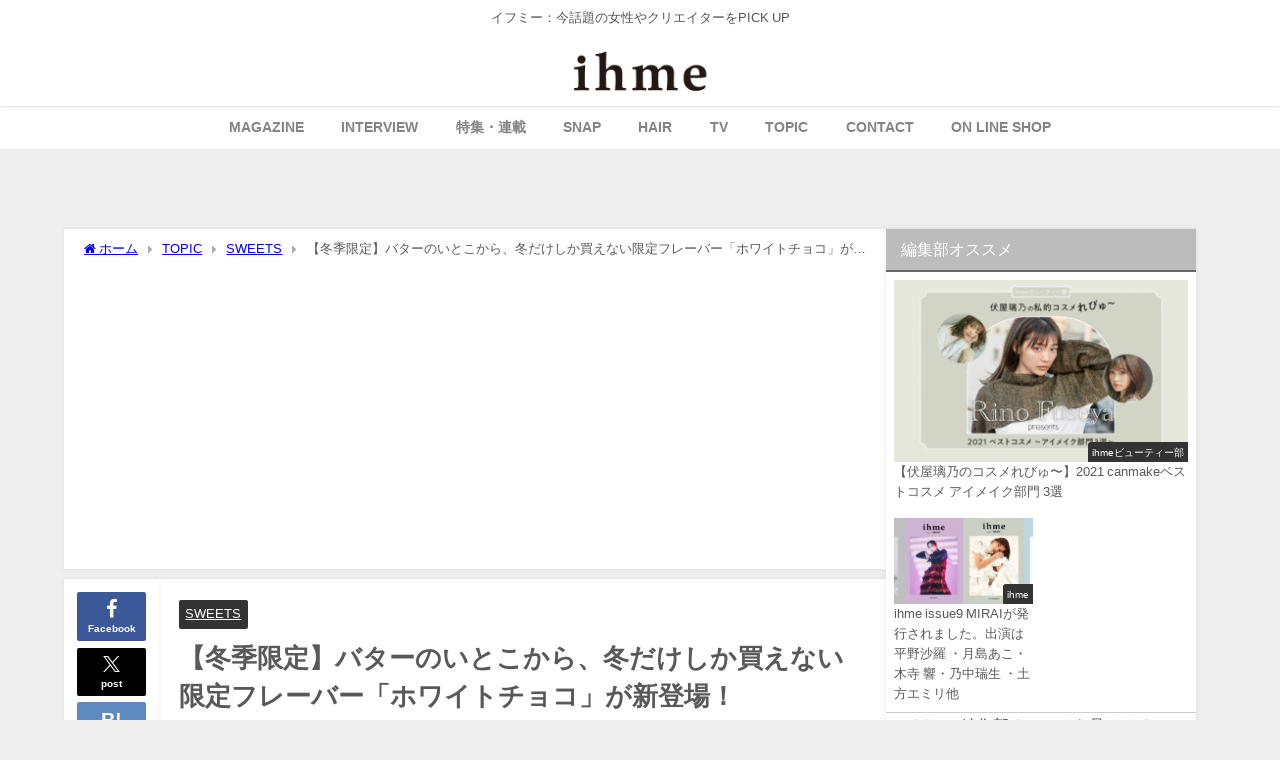

--- FILE ---
content_type: text/html; charset=UTF-8
request_url: https://ihme.tokyo/%E3%80%90%E5%86%AC%E5%AD%A3%E9%99%90%E5%AE%9A%E3%80%91%E3%83%90%E3%82%BF%E3%83%BC%E3%81%AE%E3%81%84%E3%81%A8%E3%81%93%E3%81%8B%E3%82%89%E3%80%81%E5%86%AC%E3%81%A0%E3%81%91%E3%81%97%E3%81%8B%E8%B2%B7/
body_size: 48075
content:
<!DOCTYPE html>
<html lang="ja">
<head>
<meta charset="utf-8">
<meta http-equiv="X-UA-Compatible" content="IE=edge">
<meta name="viewport" content="width=device-width, initial-scale=1" />
<title>【冬季限定】バターのいとこから、冬だけしか買えない限定フレーバー「ホワイトチョコ」が新登場！ | ihme［イフミー］</title>
<meta name="description" content="＜2022年11月1日（火）より、随時発売開始＞ 「株式会社GOODNEWS（所在地：栃木県那須塩原市、代表取締役：宮本吾一）」と、森林を生かしたジャージー牛の放牧やその濃厚な牛乳で高い評価を得る「森">
<meta name="thumbnail" content="https://ihme.tokyo/wp-content/uploads/2022/10/main-61-150x150.jpg" /><!-- Diver OGP -->
<meta property="og:locale" content="ja_JP" />
<meta property="og:title" content="【冬季限定】バターのいとこから、冬だけしか買えない限定フレーバー「ホワイトチョコ」が新登場！" />
<meta property="og:description" content="＜2022年11月1日（火）より、随時発売開始＞ 「株式会社GOODNEWS（所在地：栃木県那須塩原市、代表取締役：宮本吾一）」と、森林を生かしたジャージー牛の放牧やその濃厚な牛乳で高い評価を得る「森" />
<meta property="og:type" content="article" />
<meta property="og:url" content="https://ihme.tokyo/%e3%80%90%e5%86%ac%e5%ad%a3%e9%99%90%e5%ae%9a%e3%80%91%e3%83%90%e3%82%bf%e3%83%bc%e3%81%ae%e3%81%84%e3%81%a8%e3%81%93%e3%81%8b%e3%82%89%e3%80%81%e5%86%ac%e3%81%a0%e3%81%91%e3%81%97%e3%81%8b%e8%b2%b7/" />
<meta property="og:image" content="https://ihme.tokyo/wp-content/uploads/2022/10/main-61.jpg" />
<meta property="og:site_name" content="ihme［イフミー］MEDIA" />
<meta name="twitter:card" content="summary_large_image" />
<meta name="twitter:title" content="【冬季限定】バターのいとこから、冬だけしか買えない限定フレーバー「ホワイトチョコ」が新登場！" />
<meta name="twitter:url" content="https://ihme.tokyo/%e3%80%90%e5%86%ac%e5%ad%a3%e9%99%90%e5%ae%9a%e3%80%91%e3%83%90%e3%82%bf%e3%83%bc%e3%81%ae%e3%81%84%e3%81%a8%e3%81%93%e3%81%8b%e3%82%89%e3%80%81%e5%86%ac%e3%81%a0%e3%81%91%e3%81%97%e3%81%8b%e8%b2%b7/" />
<meta name="twitter:description" content="＜2022年11月1日（火）より、随時発売開始＞ 「株式会社GOODNEWS（所在地：栃木県那須塩原市、代表取締役：宮本吾一）」と、森林を生かしたジャージー牛の放牧やその濃厚な牛乳で高い評価を得る「森" />
<meta name="twitter:image" content="https://ihme.tokyo/wp-content/uploads/2022/10/main-61.jpg" />
<!-- / Diver OGP -->
<link rel="canonical" href="https://ihme.tokyo/%e3%80%90%e5%86%ac%e5%ad%a3%e9%99%90%e5%ae%9a%e3%80%91%e3%83%90%e3%82%bf%e3%83%bc%e3%81%ae%e3%81%84%e3%81%a8%e3%81%93%e3%81%8b%e3%82%89%e3%80%81%e5%86%ac%e3%81%a0%e3%81%91%e3%81%97%e3%81%8b%e8%b2%b7/">
<link rel="shortcut icon" href="https://ihme.tokyo/wp-content/uploads/2021/10/名称未設定-1.png">
<!--[if IE]>
		<link rel="shortcut icon" href="">
<![endif]-->
<link rel="apple-touch-icon" href="https://ihme.tokyo/wp-content/uploads/2021/10/名称未設定-1.png" />
<meta name='robots' content='max-image-preview' />
<link rel='dns-prefetch' href='//cdnjs.cloudflare.com' />
<link rel="alternate" type="application/rss+xml" title="ihme［イフミー］MEDIA &raquo; フィード" href="https://ihme.tokyo/feed/" />
<link rel="alternate" type="application/rss+xml" title="ihme［イフミー］MEDIA &raquo; コメントフィード" href="https://ihme.tokyo/comments/feed/" />
<link rel="alternate" type="application/rss+xml" title="ihme［イフミー］MEDIA &raquo; 【冬季限定】バターのいとこから、冬だけしか買えない限定フレーバー「ホワイトチョコ」が新登場！ のコメントのフィード" href="https://ihme.tokyo/%e3%80%90%e5%86%ac%e5%ad%a3%e9%99%90%e5%ae%9a%e3%80%91%e3%83%90%e3%82%bf%e3%83%bc%e3%81%ae%e3%81%84%e3%81%a8%e3%81%93%e3%81%8b%e3%82%89%e3%80%81%e5%86%ac%e3%81%a0%e3%81%91%e3%81%97%e3%81%8b%e8%b2%b7/feed/" />
<link rel="alternate" title="oEmbed (JSON)" type="application/json+oembed" href="https://ihme.tokyo/wp-json/oembed/1.0/embed?url=https%3A%2F%2Fihme.tokyo%2F%25e3%2580%2590%25e5%2586%25ac%25e5%25ad%25a3%25e9%2599%2590%25e5%25ae%259a%25e3%2580%2591%25e3%2583%2590%25e3%2582%25bf%25e3%2583%25bc%25e3%2581%25ae%25e3%2581%2584%25e3%2581%25a8%25e3%2581%2593%25e3%2581%258b%25e3%2582%2589%25e3%2580%2581%25e5%2586%25ac%25e3%2581%25a0%25e3%2581%2591%25e3%2581%2597%25e3%2581%258b%25e8%25b2%25b7%2F" />
<link rel="alternate" title="oEmbed (XML)" type="text/xml+oembed" href="https://ihme.tokyo/wp-json/oembed/1.0/embed?url=https%3A%2F%2Fihme.tokyo%2F%25e3%2580%2590%25e5%2586%25ac%25e5%25ad%25a3%25e9%2599%2590%25e5%25ae%259a%25e3%2580%2591%25e3%2583%2590%25e3%2582%25bf%25e3%2583%25bc%25e3%2581%25ae%25e3%2581%2584%25e3%2581%25a8%25e3%2581%2593%25e3%2581%258b%25e3%2582%2589%25e3%2580%2581%25e5%2586%25ac%25e3%2581%25a0%25e3%2581%2591%25e3%2581%2597%25e3%2581%258b%25e8%25b2%25b7%2F&#038;format=xml" />
<style id='wp-img-auto-sizes-contain-inline-css' type='text/css'>
img:is([sizes=auto i],[sizes^="auto," i]){contain-intrinsic-size:3000px 1500px}
/*# sourceURL=wp-img-auto-sizes-contain-inline-css */
</style>
<link rel='stylesheet'  href='https://ihme.tokyo/wp-content/plugins/instagram-feed/css/sbi-styles.min.css?ver=6.10.0&#038;theme=6.1.11'  media='all'>
<style id='wp-block-library-inline-css' type='text/css'>
:root{--wp-block-synced-color:#7a00df;--wp-block-synced-color--rgb:122,0,223;--wp-bound-block-color:var(--wp-block-synced-color);--wp-editor-canvas-background:#ddd;--wp-admin-theme-color:#007cba;--wp-admin-theme-color--rgb:0,124,186;--wp-admin-theme-color-darker-10:#006ba1;--wp-admin-theme-color-darker-10--rgb:0,107,160.5;--wp-admin-theme-color-darker-20:#005a87;--wp-admin-theme-color-darker-20--rgb:0,90,135;--wp-admin-border-width-focus:2px}@media (min-resolution:192dpi){:root{--wp-admin-border-width-focus:1.5px}}.wp-element-button{cursor:pointer}:root .has-very-light-gray-background-color{background-color:#eee}:root .has-very-dark-gray-background-color{background-color:#313131}:root .has-very-light-gray-color{color:#eee}:root .has-very-dark-gray-color{color:#313131}:root .has-vivid-green-cyan-to-vivid-cyan-blue-gradient-background{background:linear-gradient(135deg,#00d084,#0693e3)}:root .has-purple-crush-gradient-background{background:linear-gradient(135deg,#34e2e4,#4721fb 50%,#ab1dfe)}:root .has-hazy-dawn-gradient-background{background:linear-gradient(135deg,#faaca8,#dad0ec)}:root .has-subdued-olive-gradient-background{background:linear-gradient(135deg,#fafae1,#67a671)}:root .has-atomic-cream-gradient-background{background:linear-gradient(135deg,#fdd79a,#004a59)}:root .has-nightshade-gradient-background{background:linear-gradient(135deg,#330968,#31cdcf)}:root .has-midnight-gradient-background{background:linear-gradient(135deg,#020381,#2874fc)}:root{--wp--preset--font-size--normal:16px;--wp--preset--font-size--huge:42px}.has-regular-font-size{font-size:1em}.has-larger-font-size{font-size:2.625em}.has-normal-font-size{font-size:var(--wp--preset--font-size--normal)}.has-huge-font-size{font-size:var(--wp--preset--font-size--huge)}.has-text-align-center{text-align:center}.has-text-align-left{text-align:left}.has-text-align-right{text-align:right}.has-fit-text{white-space:nowrap!important}#end-resizable-editor-section{display:none}.aligncenter{clear:both}.items-justified-left{justify-content:flex-start}.items-justified-center{justify-content:center}.items-justified-right{justify-content:flex-end}.items-justified-space-between{justify-content:space-between}.screen-reader-text{border:0;clip-path:inset(50%);height:1px;margin:-1px;overflow:hidden;padding:0;position:absolute;width:1px;word-wrap:normal!important}.screen-reader-text:focus{background-color:#ddd;clip-path:none;color:#444;display:block;font-size:1em;height:auto;left:5px;line-height:normal;padding:15px 23px 14px;text-decoration:none;top:5px;width:auto;z-index:100000}html :where(.has-border-color){border-style:solid}html :where([style*=border-top-color]){border-top-style:solid}html :where([style*=border-right-color]){border-right-style:solid}html :where([style*=border-bottom-color]){border-bottom-style:solid}html :where([style*=border-left-color]){border-left-style:solid}html :where([style*=border-width]){border-style:solid}html :where([style*=border-top-width]){border-top-style:solid}html :where([style*=border-right-width]){border-right-style:solid}html :where([style*=border-bottom-width]){border-bottom-style:solid}html :where([style*=border-left-width]){border-left-style:solid}html :where(img[class*=wp-image-]){height:auto;max-width:100%}:where(figure){margin:0 0 1em}html :where(.is-position-sticky){--wp-admin--admin-bar--position-offset:var(--wp-admin--admin-bar--height,0px)}@media screen and (max-width:600px){html :where(.is-position-sticky){--wp-admin--admin-bar--position-offset:0px}}

/*# sourceURL=wp-block-library-inline-css */
</style><style id='wp-block-image-inline-css' type='text/css'>
.wp-block-image>a,.wp-block-image>figure>a{display:inline-block}.wp-block-image img{box-sizing:border-box;height:auto;max-width:100%;vertical-align:bottom}@media not (prefers-reduced-motion){.wp-block-image img.hide{visibility:hidden}.wp-block-image img.show{animation:show-content-image .4s}}.wp-block-image[style*=border-radius] img,.wp-block-image[style*=border-radius]>a{border-radius:inherit}.wp-block-image.has-custom-border img{box-sizing:border-box}.wp-block-image.aligncenter{text-align:center}.wp-block-image.alignfull>a,.wp-block-image.alignwide>a{width:100%}.wp-block-image.alignfull img,.wp-block-image.alignwide img{height:auto;width:100%}.wp-block-image .aligncenter,.wp-block-image .alignleft,.wp-block-image .alignright,.wp-block-image.aligncenter,.wp-block-image.alignleft,.wp-block-image.alignright{display:table}.wp-block-image .aligncenter>figcaption,.wp-block-image .alignleft>figcaption,.wp-block-image .alignright>figcaption,.wp-block-image.aligncenter>figcaption,.wp-block-image.alignleft>figcaption,.wp-block-image.alignright>figcaption{caption-side:bottom;display:table-caption}.wp-block-image .alignleft{float:left;margin:.5em 1em .5em 0}.wp-block-image .alignright{float:right;margin:.5em 0 .5em 1em}.wp-block-image .aligncenter{margin-left:auto;margin-right:auto}.wp-block-image :where(figcaption){margin-bottom:1em;margin-top:.5em}.wp-block-image.is-style-circle-mask img{border-radius:9999px}@supports ((-webkit-mask-image:none) or (mask-image:none)) or (-webkit-mask-image:none){.wp-block-image.is-style-circle-mask img{border-radius:0;-webkit-mask-image:url('data:image/svg+xml;utf8,<svg viewBox="0 0 100 100" xmlns="http://www.w3.org/2000/svg"><circle cx="50" cy="50" r="50"/></svg>');mask-image:url('data:image/svg+xml;utf8,<svg viewBox="0 0 100 100" xmlns="http://www.w3.org/2000/svg"><circle cx="50" cy="50" r="50"/></svg>');mask-mode:alpha;-webkit-mask-position:center;mask-position:center;-webkit-mask-repeat:no-repeat;mask-repeat:no-repeat;-webkit-mask-size:contain;mask-size:contain}}:root :where(.wp-block-image.is-style-rounded img,.wp-block-image .is-style-rounded img){border-radius:9999px}.wp-block-image figure{margin:0}.wp-lightbox-container{display:flex;flex-direction:column;position:relative}.wp-lightbox-container img{cursor:zoom-in}.wp-lightbox-container img:hover+button{opacity:1}.wp-lightbox-container button{align-items:center;backdrop-filter:blur(16px) saturate(180%);background-color:#5a5a5a40;border:none;border-radius:4px;cursor:zoom-in;display:flex;height:20px;justify-content:center;opacity:0;padding:0;position:absolute;right:16px;text-align:center;top:16px;width:20px;z-index:100}@media not (prefers-reduced-motion){.wp-lightbox-container button{transition:opacity .2s ease}}.wp-lightbox-container button:focus-visible{outline:3px auto #5a5a5a40;outline:3px auto -webkit-focus-ring-color;outline-offset:3px}.wp-lightbox-container button:hover{cursor:pointer;opacity:1}.wp-lightbox-container button:focus{opacity:1}.wp-lightbox-container button:focus,.wp-lightbox-container button:hover,.wp-lightbox-container button:not(:hover):not(:active):not(.has-background){background-color:#5a5a5a40;border:none}.wp-lightbox-overlay{box-sizing:border-box;cursor:zoom-out;height:100vh;left:0;overflow:hidden;position:fixed;top:0;visibility:hidden;width:100%;z-index:100000}.wp-lightbox-overlay .close-button{align-items:center;cursor:pointer;display:flex;justify-content:center;min-height:40px;min-width:40px;padding:0;position:absolute;right:calc(env(safe-area-inset-right) + 16px);top:calc(env(safe-area-inset-top) + 16px);z-index:5000000}.wp-lightbox-overlay .close-button:focus,.wp-lightbox-overlay .close-button:hover,.wp-lightbox-overlay .close-button:not(:hover):not(:active):not(.has-background){background:none;border:none}.wp-lightbox-overlay .lightbox-image-container{height:var(--wp--lightbox-container-height);left:50%;overflow:hidden;position:absolute;top:50%;transform:translate(-50%,-50%);transform-origin:top left;width:var(--wp--lightbox-container-width);z-index:9999999999}.wp-lightbox-overlay .wp-block-image{align-items:center;box-sizing:border-box;display:flex;height:100%;justify-content:center;margin:0;position:relative;transform-origin:0 0;width:100%;z-index:3000000}.wp-lightbox-overlay .wp-block-image img{height:var(--wp--lightbox-image-height);min-height:var(--wp--lightbox-image-height);min-width:var(--wp--lightbox-image-width);width:var(--wp--lightbox-image-width)}.wp-lightbox-overlay .wp-block-image figcaption{display:none}.wp-lightbox-overlay button{background:none;border:none}.wp-lightbox-overlay .scrim{background-color:#fff;height:100%;opacity:.9;position:absolute;width:100%;z-index:2000000}.wp-lightbox-overlay.active{visibility:visible}@media not (prefers-reduced-motion){.wp-lightbox-overlay.active{animation:turn-on-visibility .25s both}.wp-lightbox-overlay.active img{animation:turn-on-visibility .35s both}.wp-lightbox-overlay.show-closing-animation:not(.active){animation:turn-off-visibility .35s both}.wp-lightbox-overlay.show-closing-animation:not(.active) img{animation:turn-off-visibility .25s both}.wp-lightbox-overlay.zoom.active{animation:none;opacity:1;visibility:visible}.wp-lightbox-overlay.zoom.active .lightbox-image-container{animation:lightbox-zoom-in .4s}.wp-lightbox-overlay.zoom.active .lightbox-image-container img{animation:none}.wp-lightbox-overlay.zoom.active .scrim{animation:turn-on-visibility .4s forwards}.wp-lightbox-overlay.zoom.show-closing-animation:not(.active){animation:none}.wp-lightbox-overlay.zoom.show-closing-animation:not(.active) .lightbox-image-container{animation:lightbox-zoom-out .4s}.wp-lightbox-overlay.zoom.show-closing-animation:not(.active) .lightbox-image-container img{animation:none}.wp-lightbox-overlay.zoom.show-closing-animation:not(.active) .scrim{animation:turn-off-visibility .4s forwards}}@keyframes show-content-image{0%{visibility:hidden}99%{visibility:hidden}to{visibility:visible}}@keyframes turn-on-visibility{0%{opacity:0}to{opacity:1}}@keyframes turn-off-visibility{0%{opacity:1;visibility:visible}99%{opacity:0;visibility:visible}to{opacity:0;visibility:hidden}}@keyframes lightbox-zoom-in{0%{transform:translate(calc((-100vw + var(--wp--lightbox-scrollbar-width))/2 + var(--wp--lightbox-initial-left-position)),calc(-50vh + var(--wp--lightbox-initial-top-position))) scale(var(--wp--lightbox-scale))}to{transform:translate(-50%,-50%) scale(1)}}@keyframes lightbox-zoom-out{0%{transform:translate(-50%,-50%) scale(1);visibility:visible}99%{visibility:visible}to{transform:translate(calc((-100vw + var(--wp--lightbox-scrollbar-width))/2 + var(--wp--lightbox-initial-left-position)),calc(-50vh + var(--wp--lightbox-initial-top-position))) scale(var(--wp--lightbox-scale));visibility:hidden}}
/*# sourceURL=https://ihme.tokyo/wp-includes/blocks/image/style.min.css */
</style>
<style id='wp-block-list-inline-css' type='text/css'>
ol,ul{box-sizing:border-box}:root :where(.wp-block-list.has-background){padding:1.25em 2.375em}
/*# sourceURL=https://ihme.tokyo/wp-includes/blocks/list/style.min.css */
</style>
<style id='wp-block-search-inline-css' type='text/css'>
.wp-block-search__button{margin-left:10px;word-break:normal}.wp-block-search__button.has-icon{line-height:0}.wp-block-search__button svg{height:1.25em;min-height:24px;min-width:24px;width:1.25em;fill:currentColor;vertical-align:text-bottom}:where(.wp-block-search__button){border:1px solid #ccc;padding:6px 10px}.wp-block-search__inside-wrapper{display:flex;flex:auto;flex-wrap:nowrap;max-width:100%}.wp-block-search__label{width:100%}.wp-block-search.wp-block-search__button-only .wp-block-search__button{box-sizing:border-box;display:flex;flex-shrink:0;justify-content:center;margin-left:0;max-width:100%}.wp-block-search.wp-block-search__button-only .wp-block-search__inside-wrapper{min-width:0!important;transition-property:width}.wp-block-search.wp-block-search__button-only .wp-block-search__input{flex-basis:100%;transition-duration:.3s}.wp-block-search.wp-block-search__button-only.wp-block-search__searchfield-hidden,.wp-block-search.wp-block-search__button-only.wp-block-search__searchfield-hidden .wp-block-search__inside-wrapper{overflow:hidden}.wp-block-search.wp-block-search__button-only.wp-block-search__searchfield-hidden .wp-block-search__input{border-left-width:0!important;border-right-width:0!important;flex-basis:0;flex-grow:0;margin:0;min-width:0!important;padding-left:0!important;padding-right:0!important;width:0!important}:where(.wp-block-search__input){appearance:none;border:1px solid #949494;flex-grow:1;font-family:inherit;font-size:inherit;font-style:inherit;font-weight:inherit;letter-spacing:inherit;line-height:inherit;margin-left:0;margin-right:0;min-width:3rem;padding:8px;text-decoration:unset!important;text-transform:inherit}:where(.wp-block-search__button-inside .wp-block-search__inside-wrapper){background-color:#fff;border:1px solid #949494;box-sizing:border-box;padding:4px}:where(.wp-block-search__button-inside .wp-block-search__inside-wrapper) .wp-block-search__input{border:none;border-radius:0;padding:0 4px}:where(.wp-block-search__button-inside .wp-block-search__inside-wrapper) .wp-block-search__input:focus{outline:none}:where(.wp-block-search__button-inside .wp-block-search__inside-wrapper) :where(.wp-block-search__button){padding:4px 8px}.wp-block-search.aligncenter .wp-block-search__inside-wrapper{margin:auto}.wp-block[data-align=right] .wp-block-search.wp-block-search__button-only .wp-block-search__inside-wrapper{float:right}
/*# sourceURL=https://ihme.tokyo/wp-includes/blocks/search/style.min.css */
</style>
<style id='wp-block-columns-inline-css' type='text/css'>
.wp-block-columns{box-sizing:border-box;display:flex;flex-wrap:wrap!important}@media (min-width:782px){.wp-block-columns{flex-wrap:nowrap!important}}.wp-block-columns{align-items:normal!important}.wp-block-columns.are-vertically-aligned-top{align-items:flex-start}.wp-block-columns.are-vertically-aligned-center{align-items:center}.wp-block-columns.are-vertically-aligned-bottom{align-items:flex-end}@media (max-width:781px){.wp-block-columns:not(.is-not-stacked-on-mobile)>.wp-block-column{flex-basis:100%!important}}@media (min-width:782px){.wp-block-columns:not(.is-not-stacked-on-mobile)>.wp-block-column{flex-basis:0;flex-grow:1}.wp-block-columns:not(.is-not-stacked-on-mobile)>.wp-block-column[style*=flex-basis]{flex-grow:0}}.wp-block-columns.is-not-stacked-on-mobile{flex-wrap:nowrap!important}.wp-block-columns.is-not-stacked-on-mobile>.wp-block-column{flex-basis:0;flex-grow:1}.wp-block-columns.is-not-stacked-on-mobile>.wp-block-column[style*=flex-basis]{flex-grow:0}:where(.wp-block-columns){margin-bottom:1.75em}:where(.wp-block-columns.has-background){padding:1.25em 2.375em}.wp-block-column{flex-grow:1;min-width:0;overflow-wrap:break-word;word-break:break-word}.wp-block-column.is-vertically-aligned-top{align-self:flex-start}.wp-block-column.is-vertically-aligned-center{align-self:center}.wp-block-column.is-vertically-aligned-bottom{align-self:flex-end}.wp-block-column.is-vertically-aligned-stretch{align-self:stretch}.wp-block-column.is-vertically-aligned-bottom,.wp-block-column.is-vertically-aligned-center,.wp-block-column.is-vertically-aligned-top{width:100%}
/*# sourceURL=https://ihme.tokyo/wp-includes/blocks/columns/style.min.css */
</style>
<style id='wp-block-embed-inline-css' type='text/css'>
.wp-block-embed.alignleft,.wp-block-embed.alignright,.wp-block[data-align=left]>[data-type="core/embed"],.wp-block[data-align=right]>[data-type="core/embed"]{max-width:360px;width:100%}.wp-block-embed.alignleft .wp-block-embed__wrapper,.wp-block-embed.alignright .wp-block-embed__wrapper,.wp-block[data-align=left]>[data-type="core/embed"] .wp-block-embed__wrapper,.wp-block[data-align=right]>[data-type="core/embed"] .wp-block-embed__wrapper{min-width:280px}.wp-block-cover .wp-block-embed{min-height:240px;min-width:320px}.wp-block-embed{overflow-wrap:break-word}.wp-block-embed :where(figcaption){margin-bottom:1em;margin-top:.5em}.wp-block-embed iframe{max-width:100%}.wp-block-embed__wrapper{position:relative}.wp-embed-responsive .wp-has-aspect-ratio .wp-block-embed__wrapper:before{content:"";display:block;padding-top:50%}.wp-embed-responsive .wp-has-aspect-ratio iframe{bottom:0;height:100%;left:0;position:absolute;right:0;top:0;width:100%}.wp-embed-responsive .wp-embed-aspect-21-9 .wp-block-embed__wrapper:before{padding-top:42.85%}.wp-embed-responsive .wp-embed-aspect-18-9 .wp-block-embed__wrapper:before{padding-top:50%}.wp-embed-responsive .wp-embed-aspect-16-9 .wp-block-embed__wrapper:before{padding-top:56.25%}.wp-embed-responsive .wp-embed-aspect-4-3 .wp-block-embed__wrapper:before{padding-top:75%}.wp-embed-responsive .wp-embed-aspect-1-1 .wp-block-embed__wrapper:before{padding-top:100%}.wp-embed-responsive .wp-embed-aspect-9-16 .wp-block-embed__wrapper:before{padding-top:177.77%}.wp-embed-responsive .wp-embed-aspect-1-2 .wp-block-embed__wrapper:before{padding-top:200%}
/*# sourceURL=https://ihme.tokyo/wp-includes/blocks/embed/style.min.css */
</style>
<style id='wp-block-paragraph-inline-css' type='text/css'>
.is-small-text{font-size:.875em}.is-regular-text{font-size:1em}.is-large-text{font-size:2.25em}.is-larger-text{font-size:3em}.has-drop-cap:not(:focus):first-letter{float:left;font-size:8.4em;font-style:normal;font-weight:100;line-height:.68;margin:.05em .1em 0 0;text-transform:uppercase}body.rtl .has-drop-cap:not(:focus):first-letter{float:none;margin-left:.1em}p.has-drop-cap.has-background{overflow:hidden}:root :where(p.has-background){padding:1.25em 2.375em}:where(p.has-text-color:not(.has-link-color)) a{color:inherit}p.has-text-align-left[style*="writing-mode:vertical-lr"],p.has-text-align-right[style*="writing-mode:vertical-rl"]{rotate:180deg}
/*# sourceURL=https://ihme.tokyo/wp-includes/blocks/paragraph/style.min.css */
</style>
<style id='wp-block-social-links-inline-css' type='text/css'>
.wp-block-social-links{background:none;box-sizing:border-box;margin-left:0;padding-left:0;padding-right:0;text-indent:0}.wp-block-social-links .wp-social-link a,.wp-block-social-links .wp-social-link a:hover{border-bottom:0;box-shadow:none;text-decoration:none}.wp-block-social-links .wp-social-link svg{height:1em;width:1em}.wp-block-social-links .wp-social-link span:not(.screen-reader-text){font-size:.65em;margin-left:.5em;margin-right:.5em}.wp-block-social-links.has-small-icon-size{font-size:16px}.wp-block-social-links,.wp-block-social-links.has-normal-icon-size{font-size:24px}.wp-block-social-links.has-large-icon-size{font-size:36px}.wp-block-social-links.has-huge-icon-size{font-size:48px}.wp-block-social-links.aligncenter{display:flex;justify-content:center}.wp-block-social-links.alignright{justify-content:flex-end}.wp-block-social-link{border-radius:9999px;display:block}@media not (prefers-reduced-motion){.wp-block-social-link{transition:transform .1s ease}}.wp-block-social-link{height:auto}.wp-block-social-link a{align-items:center;display:flex;line-height:0}.wp-block-social-link:hover{transform:scale(1.1)}.wp-block-social-links .wp-block-social-link.wp-social-link{display:inline-block;margin:0;padding:0}.wp-block-social-links .wp-block-social-link.wp-social-link .wp-block-social-link-anchor,.wp-block-social-links .wp-block-social-link.wp-social-link .wp-block-social-link-anchor svg,.wp-block-social-links .wp-block-social-link.wp-social-link .wp-block-social-link-anchor:active,.wp-block-social-links .wp-block-social-link.wp-social-link .wp-block-social-link-anchor:hover,.wp-block-social-links .wp-block-social-link.wp-social-link .wp-block-social-link-anchor:visited{color:currentColor;fill:currentColor}:where(.wp-block-social-links:not(.is-style-logos-only)) .wp-social-link{background-color:#f0f0f0;color:#444}:where(.wp-block-social-links:not(.is-style-logos-only)) .wp-social-link-amazon{background-color:#f90;color:#fff}:where(.wp-block-social-links:not(.is-style-logos-only)) .wp-social-link-bandcamp{background-color:#1ea0c3;color:#fff}:where(.wp-block-social-links:not(.is-style-logos-only)) .wp-social-link-behance{background-color:#0757fe;color:#fff}:where(.wp-block-social-links:not(.is-style-logos-only)) .wp-social-link-bluesky{background-color:#0a7aff;color:#fff}:where(.wp-block-social-links:not(.is-style-logos-only)) .wp-social-link-codepen{background-color:#1e1f26;color:#fff}:where(.wp-block-social-links:not(.is-style-logos-only)) .wp-social-link-deviantart{background-color:#02e49b;color:#fff}:where(.wp-block-social-links:not(.is-style-logos-only)) .wp-social-link-discord{background-color:#5865f2;color:#fff}:where(.wp-block-social-links:not(.is-style-logos-only)) .wp-social-link-dribbble{background-color:#e94c89;color:#fff}:where(.wp-block-social-links:not(.is-style-logos-only)) .wp-social-link-dropbox{background-color:#4280ff;color:#fff}:where(.wp-block-social-links:not(.is-style-logos-only)) .wp-social-link-etsy{background-color:#f45800;color:#fff}:where(.wp-block-social-links:not(.is-style-logos-only)) .wp-social-link-facebook{background-color:#0866ff;color:#fff}:where(.wp-block-social-links:not(.is-style-logos-only)) .wp-social-link-fivehundredpx{background-color:#000;color:#fff}:where(.wp-block-social-links:not(.is-style-logos-only)) .wp-social-link-flickr{background-color:#0461dd;color:#fff}:where(.wp-block-social-links:not(.is-style-logos-only)) .wp-social-link-foursquare{background-color:#e65678;color:#fff}:where(.wp-block-social-links:not(.is-style-logos-only)) .wp-social-link-github{background-color:#24292d;color:#fff}:where(.wp-block-social-links:not(.is-style-logos-only)) .wp-social-link-goodreads{background-color:#eceadd;color:#382110}:where(.wp-block-social-links:not(.is-style-logos-only)) .wp-social-link-google{background-color:#ea4434;color:#fff}:where(.wp-block-social-links:not(.is-style-logos-only)) .wp-social-link-gravatar{background-color:#1d4fc4;color:#fff}:where(.wp-block-social-links:not(.is-style-logos-only)) .wp-social-link-instagram{background-color:#f00075;color:#fff}:where(.wp-block-social-links:not(.is-style-logos-only)) .wp-social-link-lastfm{background-color:#e21b24;color:#fff}:where(.wp-block-social-links:not(.is-style-logos-only)) .wp-social-link-linkedin{background-color:#0d66c2;color:#fff}:where(.wp-block-social-links:not(.is-style-logos-only)) .wp-social-link-mastodon{background-color:#3288d4;color:#fff}:where(.wp-block-social-links:not(.is-style-logos-only)) .wp-social-link-medium{background-color:#000;color:#fff}:where(.wp-block-social-links:not(.is-style-logos-only)) .wp-social-link-meetup{background-color:#f6405f;color:#fff}:where(.wp-block-social-links:not(.is-style-logos-only)) .wp-social-link-patreon{background-color:#000;color:#fff}:where(.wp-block-social-links:not(.is-style-logos-only)) .wp-social-link-pinterest{background-color:#e60122;color:#fff}:where(.wp-block-social-links:not(.is-style-logos-only)) .wp-social-link-pocket{background-color:#ef4155;color:#fff}:where(.wp-block-social-links:not(.is-style-logos-only)) .wp-social-link-reddit{background-color:#ff4500;color:#fff}:where(.wp-block-social-links:not(.is-style-logos-only)) .wp-social-link-skype{background-color:#0478d7;color:#fff}:where(.wp-block-social-links:not(.is-style-logos-only)) .wp-social-link-snapchat{background-color:#fefc00;color:#fff;stroke:#000}:where(.wp-block-social-links:not(.is-style-logos-only)) .wp-social-link-soundcloud{background-color:#ff5600;color:#fff}:where(.wp-block-social-links:not(.is-style-logos-only)) .wp-social-link-spotify{background-color:#1bd760;color:#fff}:where(.wp-block-social-links:not(.is-style-logos-only)) .wp-social-link-telegram{background-color:#2aabee;color:#fff}:where(.wp-block-social-links:not(.is-style-logos-only)) .wp-social-link-threads{background-color:#000;color:#fff}:where(.wp-block-social-links:not(.is-style-logos-only)) .wp-social-link-tiktok{background-color:#000;color:#fff}:where(.wp-block-social-links:not(.is-style-logos-only)) .wp-social-link-tumblr{background-color:#011835;color:#fff}:where(.wp-block-social-links:not(.is-style-logos-only)) .wp-social-link-twitch{background-color:#6440a4;color:#fff}:where(.wp-block-social-links:not(.is-style-logos-only)) .wp-social-link-twitter{background-color:#1da1f2;color:#fff}:where(.wp-block-social-links:not(.is-style-logos-only)) .wp-social-link-vimeo{background-color:#1eb7ea;color:#fff}:where(.wp-block-social-links:not(.is-style-logos-only)) .wp-social-link-vk{background-color:#4680c2;color:#fff}:where(.wp-block-social-links:not(.is-style-logos-only)) .wp-social-link-wordpress{background-color:#3499cd;color:#fff}:where(.wp-block-social-links:not(.is-style-logos-only)) .wp-social-link-whatsapp{background-color:#25d366;color:#fff}:where(.wp-block-social-links:not(.is-style-logos-only)) .wp-social-link-x{background-color:#000;color:#fff}:where(.wp-block-social-links:not(.is-style-logos-only)) .wp-social-link-yelp{background-color:#d32422;color:#fff}:where(.wp-block-social-links:not(.is-style-logos-only)) .wp-social-link-youtube{background-color:red;color:#fff}:where(.wp-block-social-links.is-style-logos-only) .wp-social-link{background:none}:where(.wp-block-social-links.is-style-logos-only) .wp-social-link svg{height:1.25em;width:1.25em}:where(.wp-block-social-links.is-style-logos-only) .wp-social-link-amazon{color:#f90}:where(.wp-block-social-links.is-style-logos-only) .wp-social-link-bandcamp{color:#1ea0c3}:where(.wp-block-social-links.is-style-logos-only) .wp-social-link-behance{color:#0757fe}:where(.wp-block-social-links.is-style-logos-only) .wp-social-link-bluesky{color:#0a7aff}:where(.wp-block-social-links.is-style-logos-only) .wp-social-link-codepen{color:#1e1f26}:where(.wp-block-social-links.is-style-logos-only) .wp-social-link-deviantart{color:#02e49b}:where(.wp-block-social-links.is-style-logos-only) .wp-social-link-discord{color:#5865f2}:where(.wp-block-social-links.is-style-logos-only) .wp-social-link-dribbble{color:#e94c89}:where(.wp-block-social-links.is-style-logos-only) .wp-social-link-dropbox{color:#4280ff}:where(.wp-block-social-links.is-style-logos-only) .wp-social-link-etsy{color:#f45800}:where(.wp-block-social-links.is-style-logos-only) .wp-social-link-facebook{color:#0866ff}:where(.wp-block-social-links.is-style-logos-only) .wp-social-link-fivehundredpx{color:#000}:where(.wp-block-social-links.is-style-logos-only) .wp-social-link-flickr{color:#0461dd}:where(.wp-block-social-links.is-style-logos-only) .wp-social-link-foursquare{color:#e65678}:where(.wp-block-social-links.is-style-logos-only) .wp-social-link-github{color:#24292d}:where(.wp-block-social-links.is-style-logos-only) .wp-social-link-goodreads{color:#382110}:where(.wp-block-social-links.is-style-logos-only) .wp-social-link-google{color:#ea4434}:where(.wp-block-social-links.is-style-logos-only) .wp-social-link-gravatar{color:#1d4fc4}:where(.wp-block-social-links.is-style-logos-only) .wp-social-link-instagram{color:#f00075}:where(.wp-block-social-links.is-style-logos-only) .wp-social-link-lastfm{color:#e21b24}:where(.wp-block-social-links.is-style-logos-only) .wp-social-link-linkedin{color:#0d66c2}:where(.wp-block-social-links.is-style-logos-only) .wp-social-link-mastodon{color:#3288d4}:where(.wp-block-social-links.is-style-logos-only) .wp-social-link-medium{color:#000}:where(.wp-block-social-links.is-style-logos-only) .wp-social-link-meetup{color:#f6405f}:where(.wp-block-social-links.is-style-logos-only) .wp-social-link-patreon{color:#000}:where(.wp-block-social-links.is-style-logos-only) .wp-social-link-pinterest{color:#e60122}:where(.wp-block-social-links.is-style-logos-only) .wp-social-link-pocket{color:#ef4155}:where(.wp-block-social-links.is-style-logos-only) .wp-social-link-reddit{color:#ff4500}:where(.wp-block-social-links.is-style-logos-only) .wp-social-link-skype{color:#0478d7}:where(.wp-block-social-links.is-style-logos-only) .wp-social-link-snapchat{color:#fff;stroke:#000}:where(.wp-block-social-links.is-style-logos-only) .wp-social-link-soundcloud{color:#ff5600}:where(.wp-block-social-links.is-style-logos-only) .wp-social-link-spotify{color:#1bd760}:where(.wp-block-social-links.is-style-logos-only) .wp-social-link-telegram{color:#2aabee}:where(.wp-block-social-links.is-style-logos-only) .wp-social-link-threads{color:#000}:where(.wp-block-social-links.is-style-logos-only) .wp-social-link-tiktok{color:#000}:where(.wp-block-social-links.is-style-logos-only) .wp-social-link-tumblr{color:#011835}:where(.wp-block-social-links.is-style-logos-only) .wp-social-link-twitch{color:#6440a4}:where(.wp-block-social-links.is-style-logos-only) .wp-social-link-twitter{color:#1da1f2}:where(.wp-block-social-links.is-style-logos-only) .wp-social-link-vimeo{color:#1eb7ea}:where(.wp-block-social-links.is-style-logos-only) .wp-social-link-vk{color:#4680c2}:where(.wp-block-social-links.is-style-logos-only) .wp-social-link-whatsapp{color:#25d366}:where(.wp-block-social-links.is-style-logos-only) .wp-social-link-wordpress{color:#3499cd}:where(.wp-block-social-links.is-style-logos-only) .wp-social-link-x{color:#000}:where(.wp-block-social-links.is-style-logos-only) .wp-social-link-yelp{color:#d32422}:where(.wp-block-social-links.is-style-logos-only) .wp-social-link-youtube{color:red}.wp-block-social-links.is-style-pill-shape .wp-social-link{width:auto}:root :where(.wp-block-social-links .wp-social-link a){padding:.25em}:root :where(.wp-block-social-links.is-style-logos-only .wp-social-link a){padding:0}:root :where(.wp-block-social-links.is-style-pill-shape .wp-social-link a){padding-left:.6666666667em;padding-right:.6666666667em}.wp-block-social-links:not(.has-icon-color):not(.has-icon-background-color) .wp-social-link-snapchat .wp-block-social-link-label{color:#000}
/*# sourceURL=https://ihme.tokyo/wp-includes/blocks/social-links/style.min.css */
</style>
<style id='global-styles-inline-css' type='text/css'>
:root{--wp--preset--aspect-ratio--square: 1;--wp--preset--aspect-ratio--4-3: 4/3;--wp--preset--aspect-ratio--3-4: 3/4;--wp--preset--aspect-ratio--3-2: 3/2;--wp--preset--aspect-ratio--2-3: 2/3;--wp--preset--aspect-ratio--16-9: 16/9;--wp--preset--aspect-ratio--9-16: 9/16;--wp--preset--color--black: #000000;--wp--preset--color--cyan-bluish-gray: #abb8c3;--wp--preset--color--white: #ffffff;--wp--preset--color--pale-pink: #f78da7;--wp--preset--color--vivid-red: #cf2e2e;--wp--preset--color--luminous-vivid-orange: #ff6900;--wp--preset--color--luminous-vivid-amber: #fcb900;--wp--preset--color--light-green-cyan: #7bdcb5;--wp--preset--color--vivid-green-cyan: #00d084;--wp--preset--color--pale-cyan-blue: #8ed1fc;--wp--preset--color--vivid-cyan-blue: #0693e3;--wp--preset--color--vivid-purple: #9b51e0;--wp--preset--color--light-blue: #70b8f1;--wp--preset--color--light-red: #ff8178;--wp--preset--color--light-green: #2ac113;--wp--preset--color--light-yellow: #ffe822;--wp--preset--color--light-orange: #ffa30d;--wp--preset--color--blue: #00f;--wp--preset--color--red: #f00;--wp--preset--color--purple: #674970;--wp--preset--color--gray: #ccc;--wp--preset--gradient--vivid-cyan-blue-to-vivid-purple: linear-gradient(135deg,rgb(6,147,227) 0%,rgb(155,81,224) 100%);--wp--preset--gradient--light-green-cyan-to-vivid-green-cyan: linear-gradient(135deg,rgb(122,220,180) 0%,rgb(0,208,130) 100%);--wp--preset--gradient--luminous-vivid-amber-to-luminous-vivid-orange: linear-gradient(135deg,rgb(252,185,0) 0%,rgb(255,105,0) 100%);--wp--preset--gradient--luminous-vivid-orange-to-vivid-red: linear-gradient(135deg,rgb(255,105,0) 0%,rgb(207,46,46) 100%);--wp--preset--gradient--very-light-gray-to-cyan-bluish-gray: linear-gradient(135deg,rgb(238,238,238) 0%,rgb(169,184,195) 100%);--wp--preset--gradient--cool-to-warm-spectrum: linear-gradient(135deg,rgb(74,234,220) 0%,rgb(151,120,209) 20%,rgb(207,42,186) 40%,rgb(238,44,130) 60%,rgb(251,105,98) 80%,rgb(254,248,76) 100%);--wp--preset--gradient--blush-light-purple: linear-gradient(135deg,rgb(255,206,236) 0%,rgb(152,150,240) 100%);--wp--preset--gradient--blush-bordeaux: linear-gradient(135deg,rgb(254,205,165) 0%,rgb(254,45,45) 50%,rgb(107,0,62) 100%);--wp--preset--gradient--luminous-dusk: linear-gradient(135deg,rgb(255,203,112) 0%,rgb(199,81,192) 50%,rgb(65,88,208) 100%);--wp--preset--gradient--pale-ocean: linear-gradient(135deg,rgb(255,245,203) 0%,rgb(182,227,212) 50%,rgb(51,167,181) 100%);--wp--preset--gradient--electric-grass: linear-gradient(135deg,rgb(202,248,128) 0%,rgb(113,206,126) 100%);--wp--preset--gradient--midnight: linear-gradient(135deg,rgb(2,3,129) 0%,rgb(40,116,252) 100%);--wp--preset--font-size--small: .8em;--wp--preset--font-size--medium: 1em;--wp--preset--font-size--large: 1.2em;--wp--preset--font-size--x-large: 42px;--wp--preset--font-size--xlarge: 1.5em;--wp--preset--font-size--xxlarge: 2em;--wp--preset--spacing--20: 0.44rem;--wp--preset--spacing--30: 0.67rem;--wp--preset--spacing--40: 1rem;--wp--preset--spacing--50: 1.5rem;--wp--preset--spacing--60: 2.25rem;--wp--preset--spacing--70: 3.38rem;--wp--preset--spacing--80: 5.06rem;--wp--preset--shadow--natural: 6px 6px 9px rgba(0, 0, 0, 0.2);--wp--preset--shadow--deep: 12px 12px 50px rgba(0, 0, 0, 0.4);--wp--preset--shadow--sharp: 6px 6px 0px rgba(0, 0, 0, 0.2);--wp--preset--shadow--outlined: 6px 6px 0px -3px rgb(255, 255, 255), 6px 6px rgb(0, 0, 0);--wp--preset--shadow--crisp: 6px 6px 0px rgb(0, 0, 0);--wp--custom--spacing--small: max(1.25rem, 5vw);--wp--custom--spacing--medium: clamp(2rem, 8vw, calc(4 * var(--wp--style--block-gap)));--wp--custom--spacing--large: clamp(4rem, 10vw, 8rem);--wp--custom--spacing--outer: var(--wp--custom--spacing--small, 1.25rem);--wp--custom--typography--font-size--huge: clamp(2.25rem, 4vw, 2.75rem);--wp--custom--typography--font-size--gigantic: clamp(2.75rem, 6vw, 3.25rem);--wp--custom--typography--font-size--colossal: clamp(3.25rem, 8vw, 6.25rem);--wp--custom--typography--line-height--tiny: 1.15;--wp--custom--typography--line-height--small: 1.2;--wp--custom--typography--line-height--medium: 1.4;--wp--custom--typography--line-height--normal: 1.6;}:root { --wp--style--global--content-size: 769px;--wp--style--global--wide-size: 1240px; }:where(body) { margin: 0; }.wp-site-blocks > .alignleft { float: left; margin-right: 2em; }.wp-site-blocks > .alignright { float: right; margin-left: 2em; }.wp-site-blocks > .aligncenter { justify-content: center; margin-left: auto; margin-right: auto; }:where(.wp-site-blocks) > * { margin-block-start: 1.5em; margin-block-end: 0; }:where(.wp-site-blocks) > :first-child { margin-block-start: 0; }:where(.wp-site-blocks) > :last-child { margin-block-end: 0; }:root { --wp--style--block-gap: 1.5em; }:root :where(.is-layout-flow) > :first-child{margin-block-start: 0;}:root :where(.is-layout-flow) > :last-child{margin-block-end: 0;}:root :where(.is-layout-flow) > *{margin-block-start: 1.5em;margin-block-end: 0;}:root :where(.is-layout-constrained) > :first-child{margin-block-start: 0;}:root :where(.is-layout-constrained) > :last-child{margin-block-end: 0;}:root :where(.is-layout-constrained) > *{margin-block-start: 1.5em;margin-block-end: 0;}:root :where(.is-layout-flex){gap: 1.5em;}:root :where(.is-layout-grid){gap: 1.5em;}.is-layout-flow > .alignleft{float: left;margin-inline-start: 0;margin-inline-end: 2em;}.is-layout-flow > .alignright{float: right;margin-inline-start: 2em;margin-inline-end: 0;}.is-layout-flow > .aligncenter{margin-left: auto !important;margin-right: auto !important;}.is-layout-constrained > .alignleft{float: left;margin-inline-start: 0;margin-inline-end: 2em;}.is-layout-constrained > .alignright{float: right;margin-inline-start: 2em;margin-inline-end: 0;}.is-layout-constrained > .aligncenter{margin-left: auto !important;margin-right: auto !important;}.is-layout-constrained > :where(:not(.alignleft):not(.alignright):not(.alignfull)){max-width: var(--wp--style--global--content-size);margin-left: auto !important;margin-right: auto !important;}.is-layout-constrained > .alignwide{max-width: var(--wp--style--global--wide-size);}body .is-layout-flex{display: flex;}.is-layout-flex{flex-wrap: wrap;align-items: center;}.is-layout-flex > :is(*, div){margin: 0;}body .is-layout-grid{display: grid;}.is-layout-grid > :is(*, div){margin: 0;}body{padding-top: 0px;padding-right: 0px;padding-bottom: 0px;padding-left: 0px;}:root :where(.wp-element-button, .wp-block-button__link){background-color: #32373c;border-width: 0;color: #fff;font-family: inherit;font-size: inherit;font-style: inherit;font-weight: inherit;letter-spacing: inherit;line-height: inherit;padding-top: calc(0.667em + 2px);padding-right: calc(1.333em + 2px);padding-bottom: calc(0.667em + 2px);padding-left: calc(1.333em + 2px);text-decoration: none;text-transform: inherit;}.has-black-color{color: var(--wp--preset--color--black) !important;}.has-cyan-bluish-gray-color{color: var(--wp--preset--color--cyan-bluish-gray) !important;}.has-white-color{color: var(--wp--preset--color--white) !important;}.has-pale-pink-color{color: var(--wp--preset--color--pale-pink) !important;}.has-vivid-red-color{color: var(--wp--preset--color--vivid-red) !important;}.has-luminous-vivid-orange-color{color: var(--wp--preset--color--luminous-vivid-orange) !important;}.has-luminous-vivid-amber-color{color: var(--wp--preset--color--luminous-vivid-amber) !important;}.has-light-green-cyan-color{color: var(--wp--preset--color--light-green-cyan) !important;}.has-vivid-green-cyan-color{color: var(--wp--preset--color--vivid-green-cyan) !important;}.has-pale-cyan-blue-color{color: var(--wp--preset--color--pale-cyan-blue) !important;}.has-vivid-cyan-blue-color{color: var(--wp--preset--color--vivid-cyan-blue) !important;}.has-vivid-purple-color{color: var(--wp--preset--color--vivid-purple) !important;}.has-light-blue-color{color: var(--wp--preset--color--light-blue) !important;}.has-light-red-color{color: var(--wp--preset--color--light-red) !important;}.has-light-green-color{color: var(--wp--preset--color--light-green) !important;}.has-light-yellow-color{color: var(--wp--preset--color--light-yellow) !important;}.has-light-orange-color{color: var(--wp--preset--color--light-orange) !important;}.has-blue-color{color: var(--wp--preset--color--blue) !important;}.has-red-color{color: var(--wp--preset--color--red) !important;}.has-purple-color{color: var(--wp--preset--color--purple) !important;}.has-gray-color{color: var(--wp--preset--color--gray) !important;}.has-black-background-color{background-color: var(--wp--preset--color--black) !important;}.has-cyan-bluish-gray-background-color{background-color: var(--wp--preset--color--cyan-bluish-gray) !important;}.has-white-background-color{background-color: var(--wp--preset--color--white) !important;}.has-pale-pink-background-color{background-color: var(--wp--preset--color--pale-pink) !important;}.has-vivid-red-background-color{background-color: var(--wp--preset--color--vivid-red) !important;}.has-luminous-vivid-orange-background-color{background-color: var(--wp--preset--color--luminous-vivid-orange) !important;}.has-luminous-vivid-amber-background-color{background-color: var(--wp--preset--color--luminous-vivid-amber) !important;}.has-light-green-cyan-background-color{background-color: var(--wp--preset--color--light-green-cyan) !important;}.has-vivid-green-cyan-background-color{background-color: var(--wp--preset--color--vivid-green-cyan) !important;}.has-pale-cyan-blue-background-color{background-color: var(--wp--preset--color--pale-cyan-blue) !important;}.has-vivid-cyan-blue-background-color{background-color: var(--wp--preset--color--vivid-cyan-blue) !important;}.has-vivid-purple-background-color{background-color: var(--wp--preset--color--vivid-purple) !important;}.has-light-blue-background-color{background-color: var(--wp--preset--color--light-blue) !important;}.has-light-red-background-color{background-color: var(--wp--preset--color--light-red) !important;}.has-light-green-background-color{background-color: var(--wp--preset--color--light-green) !important;}.has-light-yellow-background-color{background-color: var(--wp--preset--color--light-yellow) !important;}.has-light-orange-background-color{background-color: var(--wp--preset--color--light-orange) !important;}.has-blue-background-color{background-color: var(--wp--preset--color--blue) !important;}.has-red-background-color{background-color: var(--wp--preset--color--red) !important;}.has-purple-background-color{background-color: var(--wp--preset--color--purple) !important;}.has-gray-background-color{background-color: var(--wp--preset--color--gray) !important;}.has-black-border-color{border-color: var(--wp--preset--color--black) !important;}.has-cyan-bluish-gray-border-color{border-color: var(--wp--preset--color--cyan-bluish-gray) !important;}.has-white-border-color{border-color: var(--wp--preset--color--white) !important;}.has-pale-pink-border-color{border-color: var(--wp--preset--color--pale-pink) !important;}.has-vivid-red-border-color{border-color: var(--wp--preset--color--vivid-red) !important;}.has-luminous-vivid-orange-border-color{border-color: var(--wp--preset--color--luminous-vivid-orange) !important;}.has-luminous-vivid-amber-border-color{border-color: var(--wp--preset--color--luminous-vivid-amber) !important;}.has-light-green-cyan-border-color{border-color: var(--wp--preset--color--light-green-cyan) !important;}.has-vivid-green-cyan-border-color{border-color: var(--wp--preset--color--vivid-green-cyan) !important;}.has-pale-cyan-blue-border-color{border-color: var(--wp--preset--color--pale-cyan-blue) !important;}.has-vivid-cyan-blue-border-color{border-color: var(--wp--preset--color--vivid-cyan-blue) !important;}.has-vivid-purple-border-color{border-color: var(--wp--preset--color--vivid-purple) !important;}.has-light-blue-border-color{border-color: var(--wp--preset--color--light-blue) !important;}.has-light-red-border-color{border-color: var(--wp--preset--color--light-red) !important;}.has-light-green-border-color{border-color: var(--wp--preset--color--light-green) !important;}.has-light-yellow-border-color{border-color: var(--wp--preset--color--light-yellow) !important;}.has-light-orange-border-color{border-color: var(--wp--preset--color--light-orange) !important;}.has-blue-border-color{border-color: var(--wp--preset--color--blue) !important;}.has-red-border-color{border-color: var(--wp--preset--color--red) !important;}.has-purple-border-color{border-color: var(--wp--preset--color--purple) !important;}.has-gray-border-color{border-color: var(--wp--preset--color--gray) !important;}.has-vivid-cyan-blue-to-vivid-purple-gradient-background{background: var(--wp--preset--gradient--vivid-cyan-blue-to-vivid-purple) !important;}.has-light-green-cyan-to-vivid-green-cyan-gradient-background{background: var(--wp--preset--gradient--light-green-cyan-to-vivid-green-cyan) !important;}.has-luminous-vivid-amber-to-luminous-vivid-orange-gradient-background{background: var(--wp--preset--gradient--luminous-vivid-amber-to-luminous-vivid-orange) !important;}.has-luminous-vivid-orange-to-vivid-red-gradient-background{background: var(--wp--preset--gradient--luminous-vivid-orange-to-vivid-red) !important;}.has-very-light-gray-to-cyan-bluish-gray-gradient-background{background: var(--wp--preset--gradient--very-light-gray-to-cyan-bluish-gray) !important;}.has-cool-to-warm-spectrum-gradient-background{background: var(--wp--preset--gradient--cool-to-warm-spectrum) !important;}.has-blush-light-purple-gradient-background{background: var(--wp--preset--gradient--blush-light-purple) !important;}.has-blush-bordeaux-gradient-background{background: var(--wp--preset--gradient--blush-bordeaux) !important;}.has-luminous-dusk-gradient-background{background: var(--wp--preset--gradient--luminous-dusk) !important;}.has-pale-ocean-gradient-background{background: var(--wp--preset--gradient--pale-ocean) !important;}.has-electric-grass-gradient-background{background: var(--wp--preset--gradient--electric-grass) !important;}.has-midnight-gradient-background{background: var(--wp--preset--gradient--midnight) !important;}.has-small-font-size{font-size: var(--wp--preset--font-size--small) !important;}.has-medium-font-size{font-size: var(--wp--preset--font-size--medium) !important;}.has-large-font-size{font-size: var(--wp--preset--font-size--large) !important;}.has-x-large-font-size{font-size: var(--wp--preset--font-size--x-large) !important;}.has-xlarge-font-size{font-size: var(--wp--preset--font-size--xlarge) !important;}.has-xxlarge-font-size{font-size: var(--wp--preset--font-size--xxlarge) !important;}
/*# sourceURL=global-styles-inline-css */
</style>
<style id='core-block-supports-inline-css' type='text/css'>
.wp-container-core-columns-is-layout-28f84493{flex-wrap:nowrap;}
/*# sourceURL=core-block-supports-inline-css */
</style>

<link rel='stylesheet'  href='https://ihme.tokyo/wp-content/plugins/contact-form-7/includes/css/styles.css?ver=6.1.4&#038;theme=6.1.11'  media='all'>
<link rel='stylesheet'  href='https://ihme.tokyo/wp-content/themes/diver/css/style.min.css?ver=6.9&#038;theme=6.1.11'  media='all'>
<link rel='stylesheet'  href='https://ihme.tokyo/wp-content/themes/diver_child/style.css?theme=6.1.11'  media='all'>
<script type="text/javascript"src="https://ihme.tokyo/wp-includes/js/jquery/jquery.min.js?ver=3.7.1&amp;theme=6.1.11" id="jquery-core-js"></script>
<script type="text/javascript"src="https://ihme.tokyo/wp-includes/js/jquery/jquery-migrate.min.js?ver=3.4.1&amp;theme=6.1.11" id="jquery-migrate-js"></script>
<link rel="https://api.w.org/" href="https://ihme.tokyo/wp-json/" /><link rel="alternate" title="JSON" type="application/json" href="https://ihme.tokyo/wp-json/wp/v2/posts/10840" /><link rel="EditURI" type="application/rsd+xml" title="RSD" href="https://ihme.tokyo/xmlrpc.php?rsd" />
<meta name="generator" content="WordPress 6.9" />
<link rel='shortlink' href='https://ihme.tokyo/?p=10840' />
		<script type="text/javascript">
			//<![CDATA[
			var show_msg = '1';
			if (show_msg !== '0') {
				var options = {view_src: "View Source is disabled!", inspect_elem: "Inspect Element is disabled!", right_click: "Right click is disabled!", copy_cut_paste_content: "Cut/Copy/Paste is disabled!", image_drop: "Image Drag-n-Drop is disabled!" }
			} else {
				var options = '';
			}

         	function nocontextmenu(e) { return false; }
         	document.oncontextmenu = nocontextmenu;
         	document.ondragstart = function() { return false;}

			document.onmousedown = function (event) {
				event = (event || window.event);
				if (event.keyCode === 123) {
					if (show_msg !== '0') {show_toast('inspect_elem');}
					return false;
				}
			}
			document.onkeydown = function (event) {
				event = (event || window.event);
				//alert(event.keyCode);   return false;
				if (event.keyCode === 123 ||
						event.ctrlKey && event.shiftKey && event.keyCode === 73 ||
						event.ctrlKey && event.shiftKey && event.keyCode === 75) {
					if (show_msg !== '0') {show_toast('inspect_elem');}
					return false;
				}
				if (event.ctrlKey && event.keyCode === 85) {
					if (show_msg !== '0') {show_toast('view_src');}
					return false;
				}
			}
			function addMultiEventListener(element, eventNames, listener) {
				var events = eventNames.split(' ');
				for (var i = 0, iLen = events.length; i < iLen; i++) {
					element.addEventListener(events[i], function (e) {
						e.preventDefault();
						if (show_msg !== '0') {
							show_toast(listener);
						}
					});
				}
			}
			addMultiEventListener(document, 'contextmenu', 'right_click');
			addMultiEventListener(document, 'cut copy paste print', 'copy_cut_paste_content');
			addMultiEventListener(document, 'drag drop', 'image_drop');
			function show_toast(text) {
				var x = document.getElementById("amm_drcfw_toast_msg");
				x.innerHTML = eval('options.' + text);
				x.className = "show";
				setTimeout(function () {
					x.className = x.className.replace("show", "")
				}, 3000);
			}
		//]]>
		</script>
		<style type="text/css">body * :not(input):not(textarea){user-select:none !important; -webkit-touch-callout: none !important;  -webkit-user-select: none !important; -moz-user-select:none !important; -khtml-user-select:none !important; -ms-user-select: none !important;}#amm_drcfw_toast_msg{visibility:hidden;min-width:250px;margin-left:-125px;background-color:#333;color:#fff;text-align:center;border-radius:2px;padding:16px;position:fixed;z-index:999;left:50%;bottom:30px;font-size:17px}#amm_drcfw_toast_msg.show{visibility:visible;-webkit-animation:fadein .5s,fadeout .5s 2.5s;animation:fadein .5s,fadeout .5s 2.5s}@-webkit-keyframes fadein{from{bottom:0;opacity:0}to{bottom:30px;opacity:1}}@keyframes fadein{from{bottom:0;opacity:0}to{bottom:30px;opacity:1}}@-webkit-keyframes fadeout{from{bottom:30px;opacity:1}to{bottom:0;opacity:0}}@keyframes fadeout{from{bottom:30px;opacity:1}to{bottom:0;opacity:0}}</style>
		      <!-- Global site tag (gtag.js) - Google Analytics -->
      <script async src="https://www.googletagmanager.com/gtag/js?id=G-D57F8S3XEK"></script>
      <script>
        window.dataLayer = window.dataLayer || [];
        function gtag(){dataLayer.push(arguments);}
        gtag('js', new Date());

        gtag('config', "G-D57F8S3XEK");
      </script>
      <script async src="https://pagead2.googlesyndication.com/pagead/js/adsbygoogle.js?client=ca-pub-1786540128824870"
     crossorigin="anonymous"></script><script type="application/ld+json" class="json-ld">[
    {
        "@context": "https://schema.org",
        "@type": "BlogPosting",
        "mainEntityOfPage": {
            "@type": "WebPage",
            "@id": "https://ihme.tokyo/%e3%80%90%e5%86%ac%e5%ad%a3%e9%99%90%e5%ae%9a%e3%80%91%e3%83%90%e3%82%bf%e3%83%bc%e3%81%ae%e3%81%84%e3%81%a8%e3%81%93%e3%81%8b%e3%82%89%e3%80%81%e5%86%ac%e3%81%a0%e3%81%91%e3%81%97%e3%81%8b%e8%b2%b7/"
        },
        "headline": "【冬季限定】バターのいとこから、冬だけしか買えない限定フレーバー「ホワイトチョコ」が新登場！",
        "image": [
            "https://ihme.tokyo/wp-content/uploads/2022/10/main-61.jpg",
            "https://ihme.tokyo/wp-content/uploads/2022/10/main-61-300x200.jpg",
            "https://ihme.tokyo/wp-content/uploads/2022/10/main-61-150x150.jpg"
        ],
        "description": "＜2022年11月1日（火）より、随時発売開始＞ 「株式会社GOODNEWS（所在地：栃木県那須塩原市、代表取締役：宮本吾一）」と、森林を生かしたジャージー牛の放牧やその濃厚な牛乳で高い評価を得る「森",
        "datePublished": "2022-10-29T21:55:06+09:00",
        "dateModified": "2022-10-29T21:55:07+09:00",
        "articleSection": [
            "SWEETS"
        ],
        "author": {
            "@type": "Person",
            "name": "ihmetokyo",
            "url": "https://ihme.tokyo/author/ihmetokyo/"
        },
        "publisher": {
            "@context": "http://schema.org",
            "@type": "Organization",
            "name": "ihme［イフミー］MEDIA",
            "description": "イフミー：今話題の女性やクリエイターをPICK UP",
            "logo": {
                "@type": "ImageObject",
                "url": "https://ihme.tokyo/wp-content/uploads/2021/10/ihme-1.png"
            }
        }
    }
]</script>
<style>body{background-image:url('');}</style> <style> #onlynav ul ul,#nav_fixed #nav ul ul,.header-logo #nav ul ul {visibility:hidden;opacity:0;transition:.2s ease-in-out;transform:translateY(10px);}#onlynav ul ul ul,#nav_fixed #nav ul ul ul,.header-logo #nav ul ul ul {transform:translateX(-20px) translateY(0);}#onlynav ul li:hover > ul,#nav_fixed #nav ul li:hover > ul,.header-logo #nav ul li:hover > ul{visibility:visible;opacity:1;transform:translateY(0);}#onlynav ul ul li:hover > ul,#nav_fixed #nav ul ul li:hover > ul,.header-logo #nav ul ul li:hover > ul{transform:translateX(0) translateY(0);}</style>        <style>
	        .catpage_content_wrap .catpage_inner_content{
	        	width: 100%;
	        	float: none;
	        }
        </style>
    <style>body{background-color:#efefef;color:#595959;}:where(a){color:#595959;}:where(a):hover{color:#f791d5}:where(.content){color:#595959;}:where(.content) a{color:#595959;}:where(.content) a:hover{color:#d3d3d3;}.header-wrap,#header ul.sub-menu, #header ul.children,#scrollnav,.description_sp{background:#ffffff;color:#727272}.header-wrap a,#scrollnav a,div.logo_title{color:#f791d5;}.header-wrap a:hover,div.logo_title:hover{color:#d8d8d8}.drawer-nav-btn span{background-color:#f791d5;}.drawer-nav-btn:before,.drawer-nav-btn:after {border-color:#f791d5;}#scrollnav ul li a{background:rgba(255,255,255,.8);color:#5e5e5e}.header_small_menu{background:#ffffff;color:#565656}.header_small_menu a{color:#6d6d6d}.header_small_menu a:hover{color:#d8d8d8}#nav_fixed.fixed, #nav_fixed #nav ul ul{background:#ffffff;color:#565656}#nav_fixed.fixed a,#nav_fixed .logo_title{color:#6d6d6d}#nav_fixed.fixed a:hover{color:#d8d8d8}#nav_fixed .drawer-nav-btn:before,#nav_fixed .drawer-nav-btn:after{border-color:#6d6d6d;}#nav_fixed .drawer-nav-btn span{background-color:#6d6d6d;}#onlynav{background:#fff;color:#848484}#onlynav ul li a{color:#848484}#onlynav ul ul.sub-menu{background:#fff}#onlynav div > ul > li > a:before{border-color:#848484}#onlynav ul > li:hover > a:hover,#onlynav ul>li:hover>a,#onlynav ul>li:hover li:hover>a,#onlynav ul li:hover ul li ul li:hover > a{background:#d8d8d8;color:#fff}#onlynav ul li ul li ul:before{border-left-color:#fff}#onlynav ul li:last-child ul li ul:before{border-right-color:#fff}#bigfooter{background:#ffffff;color:#848484}#bigfooter a{color:#6495ed}#bigfooter a:hover{color:#d8d8d8}#footer{background:#fff;color:#6d6d6d}#footer a{color:#999999}#footer a:hover{color:#d1d1d1}#sidebar .widget{background:#fff;color:#707070;}#sidebar .widget a{color:#595959;}#sidebar .widget a:hover{color:#d8d8d8;}.post-box-contents,#main-wrap #pickup_posts_container img,.hentry, #single-main .post-sub,.navigation,.single_thumbnail,.in_loop,#breadcrumb,.pickup-cat-list,.maintop-widget, .mainbottom-widget,#share_plz,.sticky-post-box,.catpage_content_wrap,.cat-post-main{background:#fff;}.post-box{border-color:#eee;}.drawer_content_title,.searchbox_content_title{background:#ffffff;color:#919191;}.drawer-nav,#header_search{background:#fff}.drawer-nav,.drawer-nav a,#header_search,#header_search a{color:#232323}#footer_sticky_menu{background:rgba(255,255,255,.8)}.footermenu_col{background:rgba(255,255,255,.8);color:#333;}a.page-numbers{background:#afafaf;color:#fff;}.pagination .current{background:#ea77cb;color:#fff;}</style><style>@media screen and (min-width:1201px){#main-wrap,.header-wrap .header-logo,.header_small_content,.bigfooter_wrap,.footer_content,.container_top_widget,.container_bottom_widget{width:90;}}@media screen and (max-width:1200px){ #main-wrap,.header-wrap .header-logo, .header_small_content, .bigfooter_wrap,.footer_content, .container_top_widget, .container_bottom_widget{width:96%;}}@media screen and (max-width:768px){#main-wrap,.header-wrap .header-logo,.header_small_content,.bigfooter_wrap,.footer_content,.container_top_widget,.container_bottom_widget{width:100%;}}@media screen and (min-width:960px){#sidebar {width:310px;}}#pickup_posts_container li > a,.post-box-thumbnail__wrap::before{padding-top:75%;}</style><style>@media screen and (min-width:1201px){#main-wrap{width:90;}}@media screen and (max-width:1200px){ #main-wrap{width:96%;}}</style><style type="text/css" id="diver-custom-heading-css">.content h2:where(:not([class])),:where(.is-editor-blocks) :where(.content) h2:not(.sc_heading){color:#ffffff;background-color:#9b9b9b;padding:10px 40px;;margin-right:-50px;margin-left:-50px;}.content h2:where(:not([class])):before,:where(.is-editor-blocks) :where(.content) h2:not(.sc_heading):before,.content h2:where(:not([class])):after,:where(.is-editor-blocks) :where(.content) h2:not(.sc_heading):after{content:"";position:absolute;top:100%;border:5px solid transparent;border-top-color:#666;}.content h2:where(:not([class])):before,:where(.is-editor-blocks) :where(.content) h2:not(.sc_heading):before{left:auto;right:0px;border-left-color:#666;}.content h2:where(:not([class])):after,:where(.is-editor-blocks) :where(.content) h2:not(.sc_heading):after{right:auto;left:0px;border-right-color:#666;}@media screen and (max-width:1200px){.content h2:where(:not([class])),:where(.is-editor-blocks) :where(.content) h2:not(.sc_heading){margin-right:-25px;margin-left:-25px;}}.content h3:where(:not([class])),:where(.is-editor-blocks) :where(.content) h3:not(.sc_heading){color:#828282;background-color:#595959;border-top:2px solid #595959;border-bottom:2px solid #595959;background:transparent;padding-left:0px;padding-right:0px;}.content h4:where(:not([class])),:where(.is-editor-blocks) :where(.content) h4:not(.sc_heading){color:#8e8e8e;background-color:#9e9e9e;border-bottom:2px solid #9e9e9e;background:transparent;padding-left:0px;padding-right:0px;}.content h5:where(:not([class])),:where(.is-editor-blocks) :where(.content) h5:not(.sc_heading){color:#ea6baf;}</style><noscript><style>.lazyload[data-src]{display:none !important;}</style></noscript><style>.lazyload{background-image:none !important;}.lazyload:before{background-image:none !important;}</style><link rel="icon" href="https://ihme.tokyo/wp-content/uploads/2021/10/cropped-名称未設定-1-32x32.png" sizes="32x32" />
<link rel="icon" href="https://ihme.tokyo/wp-content/uploads/2021/10/cropped-名称未設定-1-192x192.png" sizes="192x192" />
<link rel="apple-touch-icon" href="https://ihme.tokyo/wp-content/uploads/2021/10/cropped-名称未設定-1-180x180.png" />
<meta name="msapplication-TileImage" content="https://ihme.tokyo/wp-content/uploads/2021/10/cropped-名称未設定-1-270x270.png" />
		<style type="text/css" id="wp-custom-css">
			wp-block-image figcaption{
font-size: 10px;
}
figure.noshadow img {
    box-shadow: none;
}		</style>
		
<script src="https://www.youtube.com/iframe_api"></script>

<link rel='stylesheet'  href='https://maxcdn.bootstrapcdn.com/font-awesome/4.7.0/css/font-awesome.min.css'  media='all'>
<link rel='stylesheet'  href='https://cdnjs.cloudflare.com/ajax/libs/lity/2.3.1/lity.min.css'  media='all'>
</head>
<body itemscope="itemscope" itemtype="http://schema.org/WebPage" class="wp-singular post-template-default single single-post postid-10840 single-format-standard wp-embed-responsive wp-theme-diver wp-child-theme-diver_child is-editor-blocks l-sidebar-right">

<div id="container">
<!-- header -->
	<!-- lpページでは表示しない -->
	<div id="header" class="clearfix">
					<header class="header-wrap" role="banner" itemscope="itemscope" itemtype="http://schema.org/WPHeader">
			<div class="header_small_menu clearfix">
		<div class="header_small_content">
			<div id="description">イフミー：今話題の女性やクリエイターをPICK UP</div>
			<nav class="header_small_menu_right" role="navigation" itemscope="itemscope" itemtype="http://scheme.org/SiteNavigationElement">
				<ul id="menu-top" class="menu"><li id="menu-item-94" class="menu-item menu-item-type-taxonomy menu-item-object-category menu-item-94"><a href="https://ihme.tokyo/category/magazine/">MAGAZINE</a></li>
<li id="menu-item-93" class="menu-item menu-item-type-taxonomy menu-item-object-category menu-item-93"><a href="https://ihme.tokyo/category/interview/">INTERVIEW</a></li>
<li id="menu-item-2941" class="menu-item menu-item-type-taxonomy menu-item-object-category menu-item-2941"><a href="https://ihme.tokyo/category/%e7%89%b9%e9%9b%86%e3%83%bb%e9%80%a3%e8%bc%89/">特集・連載</a></li>
<li id="menu-item-322" class="menu-item menu-item-type-taxonomy menu-item-object-category menu-item-322"><a href="https://ihme.tokyo/category/snap-snap/">SNAP</a></li>
<li id="menu-item-321" class="menu-item menu-item-type-taxonomy menu-item-object-category menu-item-321"><a href="https://ihme.tokyo/category/hair/">HAIR</a></li>
<li id="menu-item-97" class="menu-item menu-item-type-taxonomy menu-item-object-category menu-item-97"><a href="https://ihme.tokyo/category/tv/">TV</a></li>
<li id="menu-item-96" class="menu-item menu-item-type-taxonomy menu-item-object-category current-post-ancestor menu-item-96"><a href="https://ihme.tokyo/category/topic/">TOPIC</a></li>
<li id="menu-item-98" class="menu-item menu-item-type-post_type menu-item-object-page current-post-parent menu-item-98"><a href="https://ihme.tokyo/%e3%81%8a%e5%95%8f%e3%81%84%e5%90%88%e3%82%8f%e3%81%9b/">CONTACT</a></li>
<li id="menu-item-137" class="menu-item menu-item-type-custom menu-item-object-custom menu-item-137"><a href="https://sopobooks.theshop.jp/">ON LINE SHOP</a></li>
</ul>			</nav>
		</div>
	</div>

			<div class="header-logo clearfix">
				<!-- 	<button type="button" class="drawer-toggle drawer-hamburger">
	  <span class="sr-only">toggle navigation</span>
	  <span class="drawer-hamburger-icon"></span>
	</button> -->

	<div class="drawer-nav-btn-wrap"><span class="drawer-nav-btn"><span></span></span></div>



				<!-- /Navigation -->

								<div id="logo">
										<a href="https://ihme.tokyo/">
						
															<img src="[data-uri]" alt="ihme［イフミー］MEDIA" width="324" height="120" data-src="https://ihme.tokyo/wp-content/uploads/2021/10/ihme-1.png" decoding="async" class="lazyload" data-eio-rwidth="324" data-eio-rheight="120"><noscript><img src="https://ihme.tokyo/wp-content/uploads/2021/10/ihme-1.png" alt="ihme［イフミー］MEDIA" width="324" height="120" data-eio="l"></noscript>
							
											</a>
				</div>
							</div>
		</header>
		<nav id="scrollnav" role="navigation" itemscope="itemscope" itemtype="http://scheme.org/SiteNavigationElement">
			<div class="menu-top-container"><ul id="scroll-menu"><li class="menu-item menu-item-type-taxonomy menu-item-object-category menu-item-has-children menu-item-94"><a href="https://ihme.tokyo/category/magazine/">MAGAZINE</a>
<ul class="sub-menu">
	<li id="menu-item-13821" class="menu-item menu-item-type-taxonomy menu-item-object-category menu-item-13821"><a href="https://ihme.tokyo/category/magazine/ihme-magazine/">ihme</a></li>
</ul>
</li>
<li class="menu-item menu-item-type-taxonomy menu-item-object-category menu-item-has-children menu-item-93"><a href="https://ihme.tokyo/category/interview/">INTERVIEW</a>
<ul class="sub-menu">
	<li id="menu-item-177" class="menu-item menu-item-type-taxonomy menu-item-object-category menu-item-177"><a href="https://ihme.tokyo/category/interview/model/">MODEL</a></li>
	<li id="menu-item-176" class="menu-item menu-item-type-taxonomy menu-item-object-category menu-item-176"><a href="https://ihme.tokyo/category/interview/creator/">CREATOR</a></li>
</ul>
</li>
<li class="menu-item menu-item-type-taxonomy menu-item-object-category menu-item-has-children menu-item-2941"><a href="https://ihme.tokyo/category/%e7%89%b9%e9%9b%86%e3%83%bb%e9%80%a3%e8%bc%89/">特集・連載</a>
<ul class="sub-menu">
	<li id="menu-item-11975" class="menu-item menu-item-type-taxonomy menu-item-object-category menu-item-11975"><a href="https://ihme.tokyo/category/%e7%89%b9%e9%9b%86%e3%83%bb%e9%80%a3%e8%bc%89/ihme-creative-session/">ihme Creative Session</a></li>
	<li id="menu-item-4236" class="menu-item menu-item-type-taxonomy menu-item-object-category menu-item-4236"><a href="https://ihme.tokyo/category/%e7%89%b9%e9%9b%86%e3%83%bb%e9%80%a3%e8%bc%89/ihme%e3%83%93%e3%83%a5%e3%83%bc%e3%83%86%e3%82%a3%e3%83%bc%e9%83%a8/">ihmeビューティー部</a></li>
	<li id="menu-item-3416" class="menu-item menu-item-type-taxonomy menu-item-object-category menu-item-3416"><a href="https://ihme.tokyo/category/%e7%89%b9%e9%9b%86%e3%83%bb%e9%80%a3%e8%bc%89/ihme%e3%83%8f%e3%83%b3%e3%83%89%e3%83%a1%e3%82%a4%e3%83%89%e9%83%a8/">ihmeハンドメイド部</a></li>
	<li id="menu-item-2942" class="menu-item menu-item-type-taxonomy menu-item-object-category menu-item-2942"><a href="https://ihme.tokyo/category/%e7%89%b9%e9%9b%86%e3%83%bb%e9%80%a3%e8%bc%89/basicstyle/">BASIC STYLE</a></li>
</ul>
</li>
<li class="menu-item menu-item-type-taxonomy menu-item-object-category menu-item-322"><a href="https://ihme.tokyo/category/snap-snap/">SNAP</a></li>
<li class="menu-item menu-item-type-taxonomy menu-item-object-category menu-item-321"><a href="https://ihme.tokyo/category/hair/">HAIR</a></li>
<li class="menu-item menu-item-type-taxonomy menu-item-object-category menu-item-97"><a href="https://ihme.tokyo/category/tv/">TV</a></li>
<li class="menu-item menu-item-type-taxonomy menu-item-object-category current-post-ancestor menu-item-has-children menu-item-96"><a href="https://ihme.tokyo/category/topic/">TOPIC</a>
<ul class="sub-menu">
	<li id="menu-item-1781" class="menu-item menu-item-type-taxonomy menu-item-object-category menu-item-1781"><a href="https://ihme.tokyo/category/topic/ihme/">ihme</a></li>
	<li id="menu-item-1780" class="menu-item menu-item-type-taxonomy menu-item-object-category menu-item-1780"><a href="https://ihme.tokyo/category/topic/fashion/">FASHION</a></li>
	<li id="menu-item-1782" class="menu-item menu-item-type-taxonomy menu-item-object-category menu-item-1782"><a href="https://ihme.tokyo/category/topic/beauty/">BEAUTY</a></li>
	<li id="menu-item-1843" class="menu-item menu-item-type-taxonomy menu-item-object-category current-post-ancestor current-menu-parent current-post-parent menu-item-1843"><a href="https://ihme.tokyo/category/topic/sweets/">SWEETS</a></li>
	<li id="menu-item-4292" class="menu-item menu-item-type-taxonomy menu-item-object-category menu-item-4292"><a href="https://ihme.tokyo/category/topic/culture/">CULTURE</a></li>
</ul>
</li>
<li class="menu-item menu-item-type-post_type menu-item-object-page current-post-parent menu-item-98"><a href="https://ihme.tokyo/%e3%81%8a%e5%95%8f%e3%81%84%e5%90%88%e3%82%8f%e3%81%9b/">CONTACT</a></li>
<li class="menu-item menu-item-type-custom menu-item-object-custom menu-item-137"><a href="https://sopobooks.theshop.jp/">ON LINE SHOP</a></li>
</ul></div>		</nav>
		
		<div id="nav_fixed">
		<div class="header-logo clearfix">
			<!-- Navigation -->
			<!-- 	<button type="button" class="drawer-toggle drawer-hamburger">
	  <span class="sr-only">toggle navigation</span>
	  <span class="drawer-hamburger-icon"></span>
	</button> -->

	<div class="drawer-nav-btn-wrap"><span class="drawer-nav-btn"><span></span></span></div>



			<!-- /Navigation -->
			<div class="logo clearfix">
				<a href="https://ihme.tokyo/">
					
													<img src="[data-uri]" alt="ihme［イフミー］MEDIA" width="324" height="120" data-src="https://ihme.tokyo/wp-content/uploads/2021/10/ihme-1.png" decoding="async" class="lazyload" data-eio-rwidth="324" data-eio-rheight="120"><noscript><img src="https://ihme.tokyo/wp-content/uploads/2021/10/ihme-1.png" alt="ihme［イフミー］MEDIA" width="324" height="120" data-eio="l"></noscript>
													
									</a>
			</div>
					<nav id="nav" role="navigation" itemscope="itemscope" itemtype="http://scheme.org/SiteNavigationElement">
				<div class="menu-top-container"><ul id="fixnavul" class="menu"><li class="menu-item menu-item-type-taxonomy menu-item-object-category menu-item-has-children menu-item-94"><a href="https://ihme.tokyo/category/magazine/">MAGAZINE</a>
<ul class="sub-menu">
	<li class="menu-item menu-item-type-taxonomy menu-item-object-category menu-item-13821"><a href="https://ihme.tokyo/category/magazine/ihme-magazine/">ihme</a></li>
</ul>
</li>
<li class="menu-item menu-item-type-taxonomy menu-item-object-category menu-item-has-children menu-item-93"><a href="https://ihme.tokyo/category/interview/">INTERVIEW</a>
<ul class="sub-menu">
	<li class="menu-item menu-item-type-taxonomy menu-item-object-category menu-item-177"><a href="https://ihme.tokyo/category/interview/model/">MODEL</a></li>
	<li class="menu-item menu-item-type-taxonomy menu-item-object-category menu-item-176"><a href="https://ihme.tokyo/category/interview/creator/">CREATOR</a></li>
</ul>
</li>
<li class="menu-item menu-item-type-taxonomy menu-item-object-category menu-item-has-children menu-item-2941"><a href="https://ihme.tokyo/category/%e7%89%b9%e9%9b%86%e3%83%bb%e9%80%a3%e8%bc%89/">特集・連載</a>
<ul class="sub-menu">
	<li class="menu-item menu-item-type-taxonomy menu-item-object-category menu-item-11975"><a href="https://ihme.tokyo/category/%e7%89%b9%e9%9b%86%e3%83%bb%e9%80%a3%e8%bc%89/ihme-creative-session/">ihme Creative Session</a></li>
	<li class="menu-item menu-item-type-taxonomy menu-item-object-category menu-item-4236"><a href="https://ihme.tokyo/category/%e7%89%b9%e9%9b%86%e3%83%bb%e9%80%a3%e8%bc%89/ihme%e3%83%93%e3%83%a5%e3%83%bc%e3%83%86%e3%82%a3%e3%83%bc%e9%83%a8/">ihmeビューティー部</a></li>
	<li class="menu-item menu-item-type-taxonomy menu-item-object-category menu-item-3416"><a href="https://ihme.tokyo/category/%e7%89%b9%e9%9b%86%e3%83%bb%e9%80%a3%e8%bc%89/ihme%e3%83%8f%e3%83%b3%e3%83%89%e3%83%a1%e3%82%a4%e3%83%89%e9%83%a8/">ihmeハンドメイド部</a></li>
	<li class="menu-item menu-item-type-taxonomy menu-item-object-category menu-item-2942"><a href="https://ihme.tokyo/category/%e7%89%b9%e9%9b%86%e3%83%bb%e9%80%a3%e8%bc%89/basicstyle/">BASIC STYLE</a></li>
</ul>
</li>
<li class="menu-item menu-item-type-taxonomy menu-item-object-category menu-item-322"><a href="https://ihme.tokyo/category/snap-snap/">SNAP</a></li>
<li class="menu-item menu-item-type-taxonomy menu-item-object-category menu-item-321"><a href="https://ihme.tokyo/category/hair/">HAIR</a></li>
<li class="menu-item menu-item-type-taxonomy menu-item-object-category menu-item-97"><a href="https://ihme.tokyo/category/tv/">TV</a></li>
<li class="menu-item menu-item-type-taxonomy menu-item-object-category current-post-ancestor menu-item-has-children menu-item-96"><a href="https://ihme.tokyo/category/topic/">TOPIC</a>
<ul class="sub-menu">
	<li class="menu-item menu-item-type-taxonomy menu-item-object-category menu-item-1781"><a href="https://ihme.tokyo/category/topic/ihme/">ihme</a></li>
	<li class="menu-item menu-item-type-taxonomy menu-item-object-category menu-item-1780"><a href="https://ihme.tokyo/category/topic/fashion/">FASHION</a></li>
	<li class="menu-item menu-item-type-taxonomy menu-item-object-category menu-item-1782"><a href="https://ihme.tokyo/category/topic/beauty/">BEAUTY</a></li>
	<li class="menu-item menu-item-type-taxonomy menu-item-object-category current-post-ancestor current-menu-parent current-post-parent menu-item-1843"><a href="https://ihme.tokyo/category/topic/sweets/">SWEETS</a></li>
	<li class="menu-item menu-item-type-taxonomy menu-item-object-category menu-item-4292"><a href="https://ihme.tokyo/category/topic/culture/">CULTURE</a></li>
</ul>
</li>
<li class="menu-item menu-item-type-post_type menu-item-object-page current-post-parent menu-item-98"><a href="https://ihme.tokyo/%e3%81%8a%e5%95%8f%e3%81%84%e5%90%88%e3%82%8f%e3%81%9b/">CONTACT</a></li>
<li class="menu-item menu-item-type-custom menu-item-object-custom menu-item-137"><a href="https://sopobooks.theshop.jp/">ON LINE SHOP</a></li>
</ul></div>			</nav>
				</div>
	</div>
							<nav id="onlynav" class="onlynav" role="navigation" itemscope="itemscope" itemtype="http://scheme.org/SiteNavigationElement">
				<div class="menu-top-container"><ul id="onlynavul" class="menu"><li class="menu-item menu-item-type-taxonomy menu-item-object-category menu-item-has-children menu-item-94"><a href="https://ihme.tokyo/category/magazine/">MAGAZINE</a>
<ul class="sub-menu">
	<li class="menu-item menu-item-type-taxonomy menu-item-object-category menu-item-13821"><a href="https://ihme.tokyo/category/magazine/ihme-magazine/">ihme</a></li>
</ul>
</li>
<li class="menu-item menu-item-type-taxonomy menu-item-object-category menu-item-has-children menu-item-93"><a href="https://ihme.tokyo/category/interview/">INTERVIEW</a>
<ul class="sub-menu">
	<li class="menu-item menu-item-type-taxonomy menu-item-object-category menu-item-177"><a href="https://ihme.tokyo/category/interview/model/">MODEL</a></li>
	<li class="menu-item menu-item-type-taxonomy menu-item-object-category menu-item-176"><a href="https://ihme.tokyo/category/interview/creator/">CREATOR</a></li>
</ul>
</li>
<li class="menu-item menu-item-type-taxonomy menu-item-object-category menu-item-has-children menu-item-2941"><a href="https://ihme.tokyo/category/%e7%89%b9%e9%9b%86%e3%83%bb%e9%80%a3%e8%bc%89/">特集・連載</a>
<ul class="sub-menu">
	<li class="menu-item menu-item-type-taxonomy menu-item-object-category menu-item-11975"><a href="https://ihme.tokyo/category/%e7%89%b9%e9%9b%86%e3%83%bb%e9%80%a3%e8%bc%89/ihme-creative-session/">ihme Creative Session</a></li>
	<li class="menu-item menu-item-type-taxonomy menu-item-object-category menu-item-4236"><a href="https://ihme.tokyo/category/%e7%89%b9%e9%9b%86%e3%83%bb%e9%80%a3%e8%bc%89/ihme%e3%83%93%e3%83%a5%e3%83%bc%e3%83%86%e3%82%a3%e3%83%bc%e9%83%a8/">ihmeビューティー部</a></li>
	<li class="menu-item menu-item-type-taxonomy menu-item-object-category menu-item-3416"><a href="https://ihme.tokyo/category/%e7%89%b9%e9%9b%86%e3%83%bb%e9%80%a3%e8%bc%89/ihme%e3%83%8f%e3%83%b3%e3%83%89%e3%83%a1%e3%82%a4%e3%83%89%e9%83%a8/">ihmeハンドメイド部</a></li>
	<li class="menu-item menu-item-type-taxonomy menu-item-object-category menu-item-2942"><a href="https://ihme.tokyo/category/%e7%89%b9%e9%9b%86%e3%83%bb%e9%80%a3%e8%bc%89/basicstyle/">BASIC STYLE</a></li>
</ul>
</li>
<li class="menu-item menu-item-type-taxonomy menu-item-object-category menu-item-322"><a href="https://ihme.tokyo/category/snap-snap/">SNAP</a></li>
<li class="menu-item menu-item-type-taxonomy menu-item-object-category menu-item-321"><a href="https://ihme.tokyo/category/hair/">HAIR</a></li>
<li class="menu-item menu-item-type-taxonomy menu-item-object-category menu-item-97"><a href="https://ihme.tokyo/category/tv/">TV</a></li>
<li class="menu-item menu-item-type-taxonomy menu-item-object-category current-post-ancestor menu-item-has-children menu-item-96"><a href="https://ihme.tokyo/category/topic/">TOPIC</a>
<ul class="sub-menu">
	<li class="menu-item menu-item-type-taxonomy menu-item-object-category menu-item-1781"><a href="https://ihme.tokyo/category/topic/ihme/">ihme</a></li>
	<li class="menu-item menu-item-type-taxonomy menu-item-object-category menu-item-1780"><a href="https://ihme.tokyo/category/topic/fashion/">FASHION</a></li>
	<li class="menu-item menu-item-type-taxonomy menu-item-object-category menu-item-1782"><a href="https://ihme.tokyo/category/topic/beauty/">BEAUTY</a></li>
	<li class="menu-item menu-item-type-taxonomy menu-item-object-category current-post-ancestor current-menu-parent current-post-parent menu-item-1843"><a href="https://ihme.tokyo/category/topic/sweets/">SWEETS</a></li>
	<li class="menu-item menu-item-type-taxonomy menu-item-object-category menu-item-4292"><a href="https://ihme.tokyo/category/topic/culture/">CULTURE</a></li>
</ul>
</li>
<li class="menu-item menu-item-type-post_type menu-item-object-page current-post-parent menu-item-98"><a href="https://ihme.tokyo/%e3%81%8a%e5%95%8f%e3%81%84%e5%90%88%e3%82%8f%e3%81%9b/">CONTACT</a></li>
<li class="menu-item menu-item-type-custom menu-item-object-custom menu-item-137"><a href="https://sopobooks.theshop.jp/">ON LINE SHOP</a></li>
</ul></div>			</nav>
					</div>
	<div class="d_sp">
		</div>
	
			<div class="container_top_widget">
			<div class="container_top_widget_content clearfix">
			<div id="block-28" class="widget containertop-widget containerwidget widget_block">
<div class="wp-block-columns is-layout-flex wp-container-core-columns-is-layout-28f84493 wp-block-columns-is-layout-flex"></div>
</div>			</div>
		</div>
	<div id="main-wrap">
	<!-- main -->
		<div class="l-main-container">
		<main id="single-main"  style="margin-right:-330px;padding-right:330px;" role="main">
					
								<div id="breadcrumb"><ul itemscope itemtype="http://schema.org/BreadcrumbList"><li itemprop="itemListElement" itemscope itemtype="http://schema.org/ListItem"><a href="https://ihme.tokyo/" itemprop="item"><span itemprop="name"><i class="fa fa-home" aria-hidden="true"></i> ホーム</span></a><meta itemprop="position" content="1" /></li><li itemprop="itemListElement" itemscope itemtype="http://schema.org/ListItem"><a href="https://ihme.tokyo/category/topic/" itemprop="item"><span itemprop="name">TOPIC</span></a><meta itemprop="position" content="2" /></li><li itemprop="itemListElement" itemscope itemtype="http://schema.org/ListItem"><a href="https://ihme.tokyo/category/topic/sweets/" itemprop="item"><span itemprop="name">SWEETS</span></a><meta itemprop="position" content="3" /></li><li itemprop="itemListElement" itemscope itemtype="http://schema.org/ListItem"><span itemprop="name">【冬季限定】バターのいとこから、冬だけしか買えない限定フレーバー「ホワイトチョコ」が新登場！</span><meta itemprop="position" content="4" /></li></ul></div> 
					<div id="content_area" class="fadeIn animated">
						<div class="content_area_side">
	<div id="share_plz" class="sns">

		<a class='facebook' href='http://www.facebook.com/share.php?u=https%3A%2F%2Fihme.tokyo%2F%25e3%2580%2590%25e5%2586%25ac%25e5%25ad%25a3%25e9%2599%2590%25e5%25ae%259a%25e3%2580%2591%25e3%2583%2590%25e3%2582%25bf%25e3%2583%25bc%25e3%2581%25ae%25e3%2581%2584%25e3%2581%25a8%25e3%2581%2593%25e3%2581%258b%25e3%2582%2589%25e3%2580%2581%25e5%2586%25ac%25e3%2581%25a0%25e3%2581%2591%25e3%2581%2597%25e3%2581%258b%25e8%25b2%25b7%2F&title=%E3%80%90%E5%86%AC%E5%AD%A3%E9%99%90%E5%AE%9A%E3%80%91%E3%83%90%E3%82%BF%E3%83%BC%E3%81%AE%E3%81%84%E3%81%A8%E3%81%93%E3%81%8B%E3%82%89%E3%80%81%E5%86%AC%E3%81%A0%E3%81%91%E3%81%97%E3%81%8B%E8%B2%B7%E3%81%88%E3%81%AA%E3%81%84%E9%99%90%E5%AE%9A%E3%83%95%E3%83%AC%E3%83%BC%E3%83%90%E3%83%BC%E3%80%8C%E3%83%9B%E3%83%AF%E3%82%A4%E3%83%88%E3%83%81%E3%83%A7%E3%82%B3%E3%80%8D%E3%81%8C%E6%96%B0%E7%99%BB%E5%A0%B4%EF%BC%81+-+ihme%EF%BC%BB%E3%82%A4%E3%83%95%E3%83%9F%E3%83%BC%EF%BC%BDMEDIA'><i class="fa fa-facebook"></i><span class='sns_name'>Facebook</span></a><a class='twitter' href='https://twitter.com/intent/post?url=https%3A%2F%2Fihme.tokyo%2F%25e3%2580%2590%25e5%2586%25ac%25e5%25ad%25a3%25e9%2599%2590%25e5%25ae%259a%25e3%2580%2591%25e3%2583%2590%25e3%2582%25bf%25e3%2583%25bc%25e3%2581%25ae%25e3%2581%2584%25e3%2581%25a8%25e3%2581%2593%25e3%2581%258b%25e3%2582%2589%25e3%2580%2581%25e5%2586%25ac%25e3%2581%25a0%25e3%2581%2591%25e3%2581%2597%25e3%2581%258b%25e8%25b2%25b7%2F&text=%E3%80%90%E5%86%AC%E5%AD%A3%E9%99%90%E5%AE%9A%E3%80%91%E3%83%90%E3%82%BF%E3%83%BC%E3%81%AE%E3%81%84%E3%81%A8%E3%81%93%E3%81%8B%E3%82%89%E3%80%81%E5%86%AC%E3%81%A0%E3%81%91%E3%81%97%E3%81%8B%E8%B2%B7%E3%81%88%E3%81%AA%E3%81%84%E9%99%90%E5%AE%9A%E3%83%95%E3%83%AC%E3%83%BC%E3%83%90%E3%83%BC%E3%80%8C%E3%83%9B%E3%83%AF%E3%82%A4%E3%83%88%E3%83%81%E3%83%A7%E3%82%B3%E3%80%8D%E3%81%8C%E6%96%B0%E7%99%BB%E5%A0%B4%EF%BC%81+-+ihme%EF%BC%BB%E3%82%A4%E3%83%95%E3%83%9F%E3%83%BC%EF%BC%BDMEDIA&tw_p=tweetbutton'><svg width="1200" height="1227" viewBox="0 0 1200 1227" fill="currentColor" xmlns="http://www.w3.org/2000/svg">
                <path d="M714.163 519.284L1160.89 0H1055.03L667.137 450.887L357.328 0H0L468.492 681.821L0 1226.37H105.866L515.491 750.218L842.672 1226.37H1200L714.137 519.284H714.163ZM569.165 687.828L521.697 619.934L144.011 79.6944H306.615L611.412 515.685L658.88 583.579L1055.08 1150.3H892.476L569.165 687.854V687.828Z"/>
                </svg><span class='sns_name'>post</span></a><a class='hatebu' href='https://b.hatena.ne.jp/add?mode=confirm&url=https%3A%2F%2Fihme.tokyo%2F%25e3%2580%2590%25e5%2586%25ac%25e5%25ad%25a3%25e9%2599%2590%25e5%25ae%259a%25e3%2580%2591%25e3%2583%2590%25e3%2582%25bf%25e3%2583%25bc%25e3%2581%25ae%25e3%2581%2584%25e3%2581%25a8%25e3%2581%2593%25e3%2581%258b%25e3%2582%2589%25e3%2580%2581%25e5%2586%25ac%25e3%2581%25a0%25e3%2581%2591%25e3%2581%2597%25e3%2581%258b%25e8%25b2%25b7%2F&title=%E3%80%90%E5%86%AC%E5%AD%A3%E9%99%90%E5%AE%9A%E3%80%91%E3%83%90%E3%82%BF%E3%83%BC%E3%81%AE%E3%81%84%E3%81%A8%E3%81%93%E3%81%8B%E3%82%89%E3%80%81%E5%86%AC%E3%81%A0%E3%81%91%E3%81%97%E3%81%8B%E8%B2%B7%E3%81%88%E3%81%AA%E3%81%84%E9%99%90%E5%AE%9A%E3%83%95%E3%83%AC%E3%83%BC%E3%83%90%E3%83%BC%E3%80%8C%E3%83%9B%E3%83%AF%E3%82%A4%E3%83%88%E3%83%81%E3%83%A7%E3%82%B3%E3%80%8D%E3%81%8C%E6%96%B0%E7%99%BB%E5%A0%B4%EF%BC%81+-+ihme%EF%BC%BB%E3%82%A4%E3%83%95%E3%83%9F%E3%83%BC%EF%BC%BDMEDIA'><span class='sns_name'>はてブ</span></a><a class='pocket' href='https://getpocket.com/edit?url=https%3A%2F%2Fihme.tokyo%2F%25e3%2580%2590%25e5%2586%25ac%25e5%25ad%25a3%25e9%2599%2590%25e5%25ae%259a%25e3%2580%2591%25e3%2583%2590%25e3%2582%25bf%25e3%2583%25bc%25e3%2581%25ae%25e3%2581%2584%25e3%2581%25a8%25e3%2581%2593%25e3%2581%258b%25e3%2582%2589%25e3%2580%2581%25e5%2586%25ac%25e3%2581%25a0%25e3%2581%2591%25e3%2581%2597%25e3%2581%258b%25e8%25b2%25b7%2F&title=%E3%80%90%E5%86%AC%E5%AD%A3%E9%99%90%E5%AE%9A%E3%80%91%E3%83%90%E3%82%BF%E3%83%BC%E3%81%AE%E3%81%84%E3%81%A8%E3%81%93%E3%81%8B%E3%82%89%E3%80%81%E5%86%AC%E3%81%A0%E3%81%91%E3%81%97%E3%81%8B%E8%B2%B7%E3%81%88%E3%81%AA%E3%81%84%E9%99%90%E5%AE%9A%E3%83%95%E3%83%AC%E3%83%BC%E3%83%90%E3%83%BC%E3%80%8C%E3%83%9B%E3%83%AF%E3%82%A4%E3%83%88%E3%83%81%E3%83%A7%E3%82%B3%E3%80%8D%E3%81%8C%E6%96%B0%E7%99%BB%E5%A0%B4%EF%BC%81+-+ihme%EF%BC%BB%E3%82%A4%E3%83%95%E3%83%9F%E3%83%BC%EF%BC%BDMEDIA'><i class="fa fa-get-pocket" aria-hidden="true"></i><span class='sns_name'>Pocket</span></a><a class='feedly' href='https://feedly.com/i/subscription/feed%2Fhttps%3A%2F%2Fihme.tokyo%2F%25e3%2580%2590%25e5%2586%25ac%25e5%25ad%25a3%25e9%2599%2590%25e5%25ae%259a%25e3%2580%2591%25e3%2583%2590%25e3%2582%25bf%25e3%2583%25bc%25e3%2581%25ae%25e3%2581%2584%25e3%2581%25a8%25e3%2581%2593%25e3%2581%258b%25e3%2582%2589%25e3%2580%2581%25e5%2586%25ac%25e3%2581%25a0%25e3%2581%2591%25e3%2581%2597%25e3%2581%258b%25e8%25b2%25b7%2F%2Ffeed'><i class="fa fa-rss" aria-hidden="true"></i><span class='sns_name'>Feedly</span></a>
	</div>
</div>
						<article id="post-10840" class="post-10840 post type-post status-publish format-standard has-post-thumbnail hentry category-sweets">
							<header>
								<div class="post-meta clearfix">
									<div class="cat-tag">
																					<div class="single-post-category" style="background:"><a href="https://ihme.tokyo/category/topic/sweets/" rel="category tag">SWEETS</a></div>
																													</div>

									<h1 class="single-post-title entry-title">【冬季限定】バターのいとこから、冬だけしか買えない限定フレーバー「ホワイトチョコ」が新登場！</h1>
									<div class="post-meta-bottom">
																																				
									</div>
																	</div>
								<figure class="single_thumbnail lazyload" data-bg="https://ihme.tokyo/wp-content/uploads/2022/10/main-61.jpg"><img src="[data-uri]" width="1920" height="1280" alt="【冬季限定】バターのいとこから、冬だけしか買えない限定フレーバー「ホワイトチョコ」が新登場！" data-src="https://ihme.tokyo/wp-content/uploads/2022/10/main-61.jpg" decoding="async" class="lazyload" data-eio-rwidth="1920" data-eio-rheight="1280"><noscript><img src="https://ihme.tokyo/wp-content/uploads/2022/10/main-61.jpg" width="1920" height="1280" alt="【冬季限定】バターのいとこから、冬だけしか買えない限定フレーバー「ホワイトチョコ」が新登場！" data-eio="l"></noscript></figure>    
            <div class="share-button sns small" >
                <a class='facebook' href='http://www.facebook.com/share.php?u=https%3A%2F%2Fihme.tokyo%2F%25e3%2580%2590%25e5%2586%25ac%25e5%25ad%25a3%25e9%2599%2590%25e5%25ae%259a%25e3%2580%2591%25e3%2583%2590%25e3%2582%25bf%25e3%2583%25bc%25e3%2581%25ae%25e3%2581%2584%25e3%2581%25a8%25e3%2581%2593%25e3%2581%258b%25e3%2582%2589%25e3%2580%2581%25e5%2586%25ac%25e3%2581%25a0%25e3%2581%2591%25e3%2581%2597%25e3%2581%258b%25e8%25b2%25b7%2F&title=%E3%80%90%E5%86%AC%E5%AD%A3%E9%99%90%E5%AE%9A%E3%80%91%E3%83%90%E3%82%BF%E3%83%BC%E3%81%AE%E3%81%84%E3%81%A8%E3%81%93%E3%81%8B%E3%82%89%E3%80%81%E5%86%AC%E3%81%A0%E3%81%91%E3%81%97%E3%81%8B%E8%B2%B7%E3%81%88%E3%81%AA%E3%81%84%E9%99%90%E5%AE%9A%E3%83%95%E3%83%AC%E3%83%BC%E3%83%90%E3%83%BC%E3%80%8C%E3%83%9B%E3%83%AF%E3%82%A4%E3%83%88%E3%83%81%E3%83%A7%E3%82%B3%E3%80%8D%E3%81%8C%E6%96%B0%E7%99%BB%E5%A0%B4%EF%BC%81+-+ihme%EF%BC%BB%E3%82%A4%E3%83%95%E3%83%9F%E3%83%BC%EF%BC%BDMEDIA' target='_blank' rel='noopener noreferrer'><i class="fa fa-facebook"></i><span class='sns_name'>Facebook</span></a><a class='twitter' href='https://twitter.com/intent/post?url=https%3A%2F%2Fihme.tokyo%2F%25e3%2580%2590%25e5%2586%25ac%25e5%25ad%25a3%25e9%2599%2590%25e5%25ae%259a%25e3%2580%2591%25e3%2583%2590%25e3%2582%25bf%25e3%2583%25bc%25e3%2581%25ae%25e3%2581%2584%25e3%2581%25a8%25e3%2581%2593%25e3%2581%258b%25e3%2582%2589%25e3%2580%2581%25e5%2586%25ac%25e3%2581%25a0%25e3%2581%2591%25e3%2581%2597%25e3%2581%258b%25e8%25b2%25b7%2F&text=%E3%80%90%E5%86%AC%E5%AD%A3%E9%99%90%E5%AE%9A%E3%80%91%E3%83%90%E3%82%BF%E3%83%BC%E3%81%AE%E3%81%84%E3%81%A8%E3%81%93%E3%81%8B%E3%82%89%E3%80%81%E5%86%AC%E3%81%A0%E3%81%91%E3%81%97%E3%81%8B%E8%B2%B7%E3%81%88%E3%81%AA%E3%81%84%E9%99%90%E5%AE%9A%E3%83%95%E3%83%AC%E3%83%BC%E3%83%90%E3%83%BC%E3%80%8C%E3%83%9B%E3%83%AF%E3%82%A4%E3%83%88%E3%83%81%E3%83%A7%E3%82%B3%E3%80%8D%E3%81%8C%E6%96%B0%E7%99%BB%E5%A0%B4%EF%BC%81+-+ihme%EF%BC%BB%E3%82%A4%E3%83%95%E3%83%9F%E3%83%BC%EF%BC%BDMEDIA&tw_p=tweetbutton' target='_blank' rel='noopener noreferrer'><svg width="1200" height="1227" viewBox="0 0 1200 1227" fill="currentColor" xmlns="http://www.w3.org/2000/svg">
                <path d="M714.163 519.284L1160.89 0H1055.03L667.137 450.887L357.328 0H0L468.492 681.821L0 1226.37H105.866L515.491 750.218L842.672 1226.37H1200L714.137 519.284H714.163ZM569.165 687.828L521.697 619.934L144.011 79.6944H306.615L611.412 515.685L658.88 583.579L1055.08 1150.3H892.476L569.165 687.854V687.828Z"/>
                </svg><span class='sns_name'>post</span></a><a class='hatebu' href='https://b.hatena.ne.jp/add?mode=confirm&url=https%3A%2F%2Fihme.tokyo%2F%25e3%2580%2590%25e5%2586%25ac%25e5%25ad%25a3%25e9%2599%2590%25e5%25ae%259a%25e3%2580%2591%25e3%2583%2590%25e3%2582%25bf%25e3%2583%25bc%25e3%2581%25ae%25e3%2581%2584%25e3%2581%25a8%25e3%2581%2593%25e3%2581%258b%25e3%2582%2589%25e3%2580%2581%25e5%2586%25ac%25e3%2581%25a0%25e3%2581%2591%25e3%2581%2597%25e3%2581%258b%25e8%25b2%25b7%2F&title=%E3%80%90%E5%86%AC%E5%AD%A3%E9%99%90%E5%AE%9A%E3%80%91%E3%83%90%E3%82%BF%E3%83%BC%E3%81%AE%E3%81%84%E3%81%A8%E3%81%93%E3%81%8B%E3%82%89%E3%80%81%E5%86%AC%E3%81%A0%E3%81%91%E3%81%97%E3%81%8B%E8%B2%B7%E3%81%88%E3%81%AA%E3%81%84%E9%99%90%E5%AE%9A%E3%83%95%E3%83%AC%E3%83%BC%E3%83%90%E3%83%BC%E3%80%8C%E3%83%9B%E3%83%AF%E3%82%A4%E3%83%88%E3%83%81%E3%83%A7%E3%82%B3%E3%80%8D%E3%81%8C%E6%96%B0%E7%99%BB%E5%A0%B4%EF%BC%81+-+ihme%EF%BC%BB%E3%82%A4%E3%83%95%E3%83%9F%E3%83%BC%EF%BC%BDMEDIA' target='_blank' rel='noopener noreferrer'><span class='sns_name'>はてブ</span></a><a class='line' href='https://line.me/R/msg/text/?%E3%80%90%E5%86%AC%E5%AD%A3%E9%99%90%E5%AE%9A%E3%80%91%E3%83%90%E3%82%BF%E3%83%BC%E3%81%AE%E3%81%84%E3%81%A8%E3%81%93%E3%81%8B%E3%82%89%E3%80%81%E5%86%AC%E3%81%A0%E3%81%91%E3%81%97%E3%81%8B%E8%B2%B7%E3%81%88%E3%81%AA%E3%81%84%E9%99%90%E5%AE%9A%E3%83%95%E3%83%AC%E3%83%BC%E3%83%90%E3%83%BC%E3%80%8C%E3%83%9B%E3%83%AF%E3%82%A4%E3%83%88%E3%83%81%E3%83%A7%E3%82%B3%E3%80%8D%E3%81%8C%E6%96%B0%E7%99%BB%E5%A0%B4%EF%BC%81+-+ihme%EF%BC%BB%E3%82%A4%E3%83%95%E3%83%9F%E3%83%BC%EF%BC%BDMEDIA%0Ahttps%3A%2F%2Fihme.tokyo%2F%25e3%2580%2590%25e5%2586%25ac%25e5%25ad%25a3%25e9%2599%2590%25e5%25ae%259a%25e3%2580%2591%25e3%2583%2590%25e3%2582%25bf%25e3%2583%25bc%25e3%2581%25ae%25e3%2581%2584%25e3%2581%25a8%25e3%2581%2593%25e3%2581%258b%25e3%2582%2589%25e3%2580%2581%25e5%2586%25ac%25e3%2581%25a0%25e3%2581%2591%25e3%2581%2597%25e3%2581%258b%25e8%25b2%25b7%2F' target='_blank' rel='noopener noreferrer'><span class="text">LINE</span></a><a class='pocket' href='https://getpocket.com/edit?url=https%3A%2F%2Fihme.tokyo%2F%25e3%2580%2590%25e5%2586%25ac%25e5%25ad%25a3%25e9%2599%2590%25e5%25ae%259a%25e3%2580%2591%25e3%2583%2590%25e3%2582%25bf%25e3%2583%25bc%25e3%2581%25ae%25e3%2581%2584%25e3%2581%25a8%25e3%2581%2593%25e3%2581%258b%25e3%2582%2589%25e3%2580%2581%25e5%2586%25ac%25e3%2581%25a0%25e3%2581%2591%25e3%2581%2597%25e3%2581%258b%25e8%25b2%25b7%2F&title=%E3%80%90%E5%86%AC%E5%AD%A3%E9%99%90%E5%AE%9A%E3%80%91%E3%83%90%E3%82%BF%E3%83%BC%E3%81%AE%E3%81%84%E3%81%A8%E3%81%93%E3%81%8B%E3%82%89%E3%80%81%E5%86%AC%E3%81%A0%E3%81%91%E3%81%97%E3%81%8B%E8%B2%B7%E3%81%88%E3%81%AA%E3%81%84%E9%99%90%E5%AE%9A%E3%83%95%E3%83%AC%E3%83%BC%E3%83%90%E3%83%BC%E3%80%8C%E3%83%9B%E3%83%AF%E3%82%A4%E3%83%88%E3%83%81%E3%83%A7%E3%82%B3%E3%80%8D%E3%81%8C%E6%96%B0%E7%99%BB%E5%A0%B4%EF%BC%81+-+ihme%EF%BC%BB%E3%82%A4%E3%83%95%E3%83%9F%E3%83%BC%EF%BC%BDMEDIA' target='_blank' rel='noopener noreferrer'><i class="fa fa-get-pocket" aria-hidden="true"></i><span class='sns_name'>Pocket</span></a><a class='feedly' href='https://feedly.com/i/subscription/feed%2Fhttps%3A%2F%2Fihme.tokyo%2F%25e3%2580%2590%25e5%2586%25ac%25e5%25ad%25a3%25e9%2599%2590%25e5%25ae%259a%25e3%2580%2591%25e3%2583%2590%25e3%2582%25bf%25e3%2583%25bc%25e3%2581%25ae%25e3%2581%2584%25e3%2581%25a8%25e3%2581%2593%25e3%2581%258b%25e3%2582%2589%25e3%2580%2581%25e5%2586%25ac%25e3%2581%25a0%25e3%2581%2591%25e3%2581%2597%25e3%2581%258b%25e8%25b2%25b7%2F%2Ffeed' target='_blank' rel='noopener noreferrer'><i class="fa fa-rss" aria-hidden="true"></i><span class='sns_name'>Feedly</span></a>    
        </div>
    							</header>
							<section class="single-post-main">
																		

									<div class="content">
																		
<p>＜2022年11月1日（火）より、随時発売開始＞</p>



<p>「株式会社GOODNEWS（所在地：栃木県那須塩原市、代表取締役：宮本吾一）」と、森林を生かしたジャージー牛の放牧やその濃厚な牛乳で高い評価を得る「森林ノ牧場」が共同開発した那須発の話題の新銘菓「バターのいとこ」から、ホリデーギフトにもぴったりのスペシャルフレーバー「ホワイトチョコ」を、11月1日（火）より、冬季限定で発売します。<br><br>&nbsp;「バターのいとこ」発売当初から全てのレシピ開発に携わるパティシエユニット「Tangentes」の後藤裕一氏と仲村和浩氏が味を監修。原料には、カカオ豆からカカオパウダーを作る過程で生まれるカカオバターと砂糖、スキムミルクを使用しています。一般的には脱臭処理をして流通されるカカオバターをそのまま使用し、本来の風味を生かしたレシピにすることで、ホワイトチョコレートらしいクリーミーな優しい甘味だけでなくほのかにカカオの香りを感じられるスペシャルな味わいに仕上がりました。<br>&nbsp;</p>



<ul class="wp-block-list"><li><strong>【 商品詳細 】</strong></li></ul>



<figure class="wp-block-image"><img decoding="async" src="[data-uri]" alt="" data-src="https://prcdn.freetls.fastly.net/release_image/86049/13/86049-13-b5f5b397b03a334fa1bfaa52d9c2a7cc-1080x1620.jpg?format=jpeg&auto=webp&quality=85%2C65&width=1950&height=1350&fit=bounds" class="lazyload" data-eio-rwidth="1080" data-eio-rheight="1620" /><noscript><img decoding="async" src="https://prcdn.freetls.fastly.net/release_image/86049/13/86049-13-b5f5b397b03a334fa1bfaa52d9c2a7cc-1080x1620.jpg?format=jpeg&amp;auto=webp&amp;quality=85%2C65&amp;width=1950&amp;height=1350&amp;fit=bounds" alt="" data-eio="l" /></noscript></figure>



<p id="p-iframe-image-75646-7"><br><strong>■商品名：バターのいとこ ホワイトチョコ　3枚入（冬季・数量限定）</strong></p>



<p><strong>■価格：972円（税抜900円）<br>■販売期間：2022年11月1日（火）より随時発売 ～ なくなり次第終了<br>■販売店舗：<br>バターのいとこ取り扱い店舗全店及び、期間限定イベントにて発売<br>＜11/1（火）〜＞</strong><br>・バターのいとこ Cafe</p>



<p>・Chus<br><strong>＜11/2（水）〜＞</strong><br>・博多阪急 地下1階 プロモーションスペース0（〜11/15までの期間限定催事）<br><strong>＜11/5（土）〜＞</strong><br>・GOOD NEWS TOKYO エキュート品川店<br>・バターのいとこ 羽田空港第２ターミナル店 (サマンサグローバルアイランド内)<br>・バターのいとこ 羽田空港第1ターミナル店（サマンサグローバルアイランド内）<br>・バターのいとこ 羽田空港第1ターミナル店（第1ターミナル特選洋菓子館内）<br>・バターのいとこ×サマンサタバサ 東京スカイツリータウン・ソラマチ店<br>・サマンサタバサスイーツ&amp;トラベル 新千歳空港店×バターのいとこ<br><strong>■ブランドサイト：<a href="https://butternoitoko.com/" target="_blank" rel="noreferrer noopener">https://butternoitoko.com/</a></strong><br><br>&nbsp;</p>



<ul class="wp-block-list"><li><strong>カカオを丸ごと使い切る！ホワイトチョコレート味を作った理由</strong></li></ul>



<figure class="wp-block-image"><img decoding="async" data-src="https://prcdn.freetls.fastly.net/release_image/86049/13/86049-13-67070bccf76b6d0d62f0ba9126bae5e8-3900x2601.jpg?format=jpeg&amp;auto=webp&amp;quality=85%2C65&amp;width=1950&amp;height=1350&amp;fit=bounds" alt="" class="lazyload" /></figure>



<figure class="wp-block-image"><img decoding="async" data-src="https://prcdn.freetls.fastly.net/release_image/86049/13/86049-13-bf78bf1b6caecb78e45f7e264c7ecbcd-650x435.jpg?format=jpeg&amp;auto=webp&amp;quality=85&amp;width=1950&amp;height=1350&amp;fit=bounds" alt="" class="lazyload" /></figure>



<p>これまで私たちは、自然豊かな場所で育ったカカオ豆から作るカカオパウダーを使用して「バターのいとこ（チョコ）」を製造してきました。そしてそのカカオパウダーを作る過程で出る“カカオバター”をも廃棄せずに活用し、カカオをまるごと使い切ることができないかと検討を重ねて生まれたのが、冬季限定のスペシャルフレーバー「ホワイトチョコレート味」です。カカオパウダーとカカオバターの両方を使うことで、仕入れたカカオ豆を“まるごと”使い切ることが実現します。満を持して登場した新フレーバーには、そんな持続可能な未来への思いが込められているのです。<br>&nbsp;</p>



<ul class="wp-block-list"><li><strong>みんながうれしくなる“三方良し”のお菓子「バターのいとこ」って？</strong></li></ul>



<figure class="wp-block-image"><img decoding="async" data-src="https://prcdn.freetls.fastly.net/release_image/86049/13/86049-13-440d23c2905dc5474c7f6fe2a4a769aa-2000x1325.jpg?format=jpeg&amp;auto=webp&amp;quality=85%2C65&amp;width=1950&amp;height=1350&amp;fit=bounds" alt="" class="lazyload" /></figure>



<p id="p-iframe-image-75646-8">“ふわっ、シャリッ、とろっ”の3つの食感が楽しい「バターのいとこ」は、酪農王国でもある栃木県・那須で牧場を営む酪農家たちの愛情が詰まったおいしい牛乳からバターを作る際に、その大半としてバターと共に生まれるものの、安価に販売されてしまう「無脂肪乳」の価値値を 高めるために誕生したお菓子。</p>



<p>&nbsp;東京・代々木八幡の人気レストラン「PATH」のオーナーシェフ、後藤裕一氏監修の元、フランスの地方菓子「ゴーフレット」をベースに、バターがふわっと香り、やわらかな生地で無脂肪乳のミルクジャムを挟んだ、新感覚なスイーツになっています。おいしいお土産としてたくさんの方に食べていただくことで、酪農家たちはバターを作りやすくなり、そのクラフトバターで世の食卓がより豊かなものに。そして地域には雇用が生まれ、地域活性化にもつながっていきます。食べる人も、原料を作る酪農家も、お菓子を作る地域も、すべての人が笑顔になる那須のしあわせ新銘菓です。</p>
									</div>

									
									<div class="bottom_ad clearfix">
																						
																		</div>

									    
            <div class="share-button sns small" >
                <a class='facebook' href='http://www.facebook.com/share.php?u=https%3A%2F%2Fihme.tokyo%2F%25e3%2580%2590%25e5%2586%25ac%25e5%25ad%25a3%25e9%2599%2590%25e5%25ae%259a%25e3%2580%2591%25e3%2583%2590%25e3%2582%25bf%25e3%2583%25bc%25e3%2581%25ae%25e3%2581%2584%25e3%2581%25a8%25e3%2581%2593%25e3%2581%258b%25e3%2582%2589%25e3%2580%2581%25e5%2586%25ac%25e3%2581%25a0%25e3%2581%2591%25e3%2581%2597%25e3%2581%258b%25e8%25b2%25b7%2F&title=%E3%80%90%E5%86%AC%E5%AD%A3%E9%99%90%E5%AE%9A%E3%80%91%E3%83%90%E3%82%BF%E3%83%BC%E3%81%AE%E3%81%84%E3%81%A8%E3%81%93%E3%81%8B%E3%82%89%E3%80%81%E5%86%AC%E3%81%A0%E3%81%91%E3%81%97%E3%81%8B%E8%B2%B7%E3%81%88%E3%81%AA%E3%81%84%E9%99%90%E5%AE%9A%E3%83%95%E3%83%AC%E3%83%BC%E3%83%90%E3%83%BC%E3%80%8C%E3%83%9B%E3%83%AF%E3%82%A4%E3%83%88%E3%83%81%E3%83%A7%E3%82%B3%E3%80%8D%E3%81%8C%E6%96%B0%E7%99%BB%E5%A0%B4%EF%BC%81+-+ihme%EF%BC%BB%E3%82%A4%E3%83%95%E3%83%9F%E3%83%BC%EF%BC%BDMEDIA' target='_blank' rel='noopener noreferrer'><i class="fa fa-facebook"></i><span class='sns_name'>Facebook</span></a><a class='twitter' href='https://twitter.com/intent/post?url=https%3A%2F%2Fihme.tokyo%2F%25e3%2580%2590%25e5%2586%25ac%25e5%25ad%25a3%25e9%2599%2590%25e5%25ae%259a%25e3%2580%2591%25e3%2583%2590%25e3%2582%25bf%25e3%2583%25bc%25e3%2581%25ae%25e3%2581%2584%25e3%2581%25a8%25e3%2581%2593%25e3%2581%258b%25e3%2582%2589%25e3%2580%2581%25e5%2586%25ac%25e3%2581%25a0%25e3%2581%2591%25e3%2581%2597%25e3%2581%258b%25e8%25b2%25b7%2F&text=%E3%80%90%E5%86%AC%E5%AD%A3%E9%99%90%E5%AE%9A%E3%80%91%E3%83%90%E3%82%BF%E3%83%BC%E3%81%AE%E3%81%84%E3%81%A8%E3%81%93%E3%81%8B%E3%82%89%E3%80%81%E5%86%AC%E3%81%A0%E3%81%91%E3%81%97%E3%81%8B%E8%B2%B7%E3%81%88%E3%81%AA%E3%81%84%E9%99%90%E5%AE%9A%E3%83%95%E3%83%AC%E3%83%BC%E3%83%90%E3%83%BC%E3%80%8C%E3%83%9B%E3%83%AF%E3%82%A4%E3%83%88%E3%83%81%E3%83%A7%E3%82%B3%E3%80%8D%E3%81%8C%E6%96%B0%E7%99%BB%E5%A0%B4%EF%BC%81+-+ihme%EF%BC%BB%E3%82%A4%E3%83%95%E3%83%9F%E3%83%BC%EF%BC%BDMEDIA&tw_p=tweetbutton' target='_blank' rel='noopener noreferrer'><svg width="1200" height="1227" viewBox="0 0 1200 1227" fill="currentColor" xmlns="http://www.w3.org/2000/svg">
                <path d="M714.163 519.284L1160.89 0H1055.03L667.137 450.887L357.328 0H0L468.492 681.821L0 1226.37H105.866L515.491 750.218L842.672 1226.37H1200L714.137 519.284H714.163ZM569.165 687.828L521.697 619.934L144.011 79.6944H306.615L611.412 515.685L658.88 583.579L1055.08 1150.3H892.476L569.165 687.854V687.828Z"/>
                </svg><span class='sns_name'>post</span></a><a class='hatebu' href='https://b.hatena.ne.jp/add?mode=confirm&url=https%3A%2F%2Fihme.tokyo%2F%25e3%2580%2590%25e5%2586%25ac%25e5%25ad%25a3%25e9%2599%2590%25e5%25ae%259a%25e3%2580%2591%25e3%2583%2590%25e3%2582%25bf%25e3%2583%25bc%25e3%2581%25ae%25e3%2581%2584%25e3%2581%25a8%25e3%2581%2593%25e3%2581%258b%25e3%2582%2589%25e3%2580%2581%25e5%2586%25ac%25e3%2581%25a0%25e3%2581%2591%25e3%2581%2597%25e3%2581%258b%25e8%25b2%25b7%2F&title=%E3%80%90%E5%86%AC%E5%AD%A3%E9%99%90%E5%AE%9A%E3%80%91%E3%83%90%E3%82%BF%E3%83%BC%E3%81%AE%E3%81%84%E3%81%A8%E3%81%93%E3%81%8B%E3%82%89%E3%80%81%E5%86%AC%E3%81%A0%E3%81%91%E3%81%97%E3%81%8B%E8%B2%B7%E3%81%88%E3%81%AA%E3%81%84%E9%99%90%E5%AE%9A%E3%83%95%E3%83%AC%E3%83%BC%E3%83%90%E3%83%BC%E3%80%8C%E3%83%9B%E3%83%AF%E3%82%A4%E3%83%88%E3%83%81%E3%83%A7%E3%82%B3%E3%80%8D%E3%81%8C%E6%96%B0%E7%99%BB%E5%A0%B4%EF%BC%81+-+ihme%EF%BC%BB%E3%82%A4%E3%83%95%E3%83%9F%E3%83%BC%EF%BC%BDMEDIA' target='_blank' rel='noopener noreferrer'><span class='sns_name'>はてブ</span></a><a class='line' href='https://line.me/R/msg/text/?%E3%80%90%E5%86%AC%E5%AD%A3%E9%99%90%E5%AE%9A%E3%80%91%E3%83%90%E3%82%BF%E3%83%BC%E3%81%AE%E3%81%84%E3%81%A8%E3%81%93%E3%81%8B%E3%82%89%E3%80%81%E5%86%AC%E3%81%A0%E3%81%91%E3%81%97%E3%81%8B%E8%B2%B7%E3%81%88%E3%81%AA%E3%81%84%E9%99%90%E5%AE%9A%E3%83%95%E3%83%AC%E3%83%BC%E3%83%90%E3%83%BC%E3%80%8C%E3%83%9B%E3%83%AF%E3%82%A4%E3%83%88%E3%83%81%E3%83%A7%E3%82%B3%E3%80%8D%E3%81%8C%E6%96%B0%E7%99%BB%E5%A0%B4%EF%BC%81+-+ihme%EF%BC%BB%E3%82%A4%E3%83%95%E3%83%9F%E3%83%BC%EF%BC%BDMEDIA%0Ahttps%3A%2F%2Fihme.tokyo%2F%25e3%2580%2590%25e5%2586%25ac%25e5%25ad%25a3%25e9%2599%2590%25e5%25ae%259a%25e3%2580%2591%25e3%2583%2590%25e3%2582%25bf%25e3%2583%25bc%25e3%2581%25ae%25e3%2581%2584%25e3%2581%25a8%25e3%2581%2593%25e3%2581%258b%25e3%2582%2589%25e3%2580%2581%25e5%2586%25ac%25e3%2581%25a0%25e3%2581%2591%25e3%2581%2597%25e3%2581%258b%25e8%25b2%25b7%2F' target='_blank' rel='noopener noreferrer'><span class="text">LINE</span></a><a class='pocket' href='https://getpocket.com/edit?url=https%3A%2F%2Fihme.tokyo%2F%25e3%2580%2590%25e5%2586%25ac%25e5%25ad%25a3%25e9%2599%2590%25e5%25ae%259a%25e3%2580%2591%25e3%2583%2590%25e3%2582%25bf%25e3%2583%25bc%25e3%2581%25ae%25e3%2581%2584%25e3%2581%25a8%25e3%2581%2593%25e3%2581%258b%25e3%2582%2589%25e3%2580%2581%25e5%2586%25ac%25e3%2581%25a0%25e3%2581%2591%25e3%2581%2597%25e3%2581%258b%25e8%25b2%25b7%2F&title=%E3%80%90%E5%86%AC%E5%AD%A3%E9%99%90%E5%AE%9A%E3%80%91%E3%83%90%E3%82%BF%E3%83%BC%E3%81%AE%E3%81%84%E3%81%A8%E3%81%93%E3%81%8B%E3%82%89%E3%80%81%E5%86%AC%E3%81%A0%E3%81%91%E3%81%97%E3%81%8B%E8%B2%B7%E3%81%88%E3%81%AA%E3%81%84%E9%99%90%E5%AE%9A%E3%83%95%E3%83%AC%E3%83%BC%E3%83%90%E3%83%BC%E3%80%8C%E3%83%9B%E3%83%AF%E3%82%A4%E3%83%88%E3%83%81%E3%83%A7%E3%82%B3%E3%80%8D%E3%81%8C%E6%96%B0%E7%99%BB%E5%A0%B4%EF%BC%81+-+ihme%EF%BC%BB%E3%82%A4%E3%83%95%E3%83%9F%E3%83%BC%EF%BC%BDMEDIA' target='_blank' rel='noopener noreferrer'><i class="fa fa-get-pocket" aria-hidden="true"></i><span class='sns_name'>Pocket</span></a><a class='feedly' href='https://feedly.com/i/subscription/feed%2Fhttps%3A%2F%2Fihme.tokyo%2F%25e3%2580%2590%25e5%2586%25ac%25e5%25ad%25a3%25e9%2599%2590%25e5%25ae%259a%25e3%2580%2591%25e3%2583%2590%25e3%2582%25bf%25e3%2583%25bc%25e3%2581%25ae%25e3%2581%2584%25e3%2581%25a8%25e3%2581%2593%25e3%2581%258b%25e3%2582%2589%25e3%2580%2581%25e5%2586%25ac%25e3%2581%25a0%25e3%2581%2591%25e3%2581%2597%25e3%2581%258b%25e8%25b2%25b7%2F%2Ffeed' target='_blank' rel='noopener noreferrer'><i class="fa fa-rss" aria-hidden="true"></i><span class='sns_name'>Feedly</span></a>    
        </div>
    																</section>
							<footer class="article_footer">
								<!-- コメント -->
																<!-- 関連キーワード -->
								
								<!-- 関連記事 -->
								<div class="single_title"><span class="cat-link"><a href="https://ihme.tokyo/category/topic/sweets/" rel="category tag">SWEETS</a></span>の関連記事</div>
<ul class="newpost_list">
			<li class="post_list_wrap clearfix hvr-fade-post">
		<a class="clearfix" href="https://ihme.tokyo/%e3%80%90%e3%82%b6%e3%83%bb%e3%83%9a%e3%83%8b%e3%83%b3%e3%82%b7%e3%83%a5%e3%83%a9-%e3%83%96%e3%83%86%e3%82%a3%e3%83%83%e3%82%af%ef%bc%86%e3%82%ab%e3%83%95%e3%82%a7%e3%80%91%e5%88%9d%e5%a4%8f%e3%81%ae/" title="【ザ・ペニンシュラ ブティック＆カフェ】初夏の香りの新作スイーツメニューが登場！" rel="bookmark">
		<figure class="post-box-thumbnail__wrap">
		<img src="[data-uri]" width="150" height="150" alt="【ザ・ペニンシュラ ブティック＆カフェ】初夏の香りの新作スイーツメニューが登場！" loading="lazy" data-src="https://ihme.tokyo/wp-content/uploads/2025/04/144835-10-6e3244df8012e7ac7ffc81b50e410c1a-1080x720-1-150x150.webp" class="lazyload">		</figure>
		<div class="meta">
		<div class="title">【ザ・ペニンシュラ ブティック＆カフェ】初夏の香りの新作スイーツメニューが登場！</div>
		<time class="date" datetime="2025-05-10">
		2025-05-10		</time>
		</div>
		</a>
		</li>
				<li class="post_list_wrap clearfix hvr-fade-post">
		<a class="clearfix" href="https://ihme.tokyo/%e3%83%8d%e3%82%b3%e3%82%92%e6%84%9b%e3%81%99%e3%82%8b%e3%81%99%e3%81%b9%e3%81%a6%e3%81%ae%e4%ba%ba%e3%81%b8%e3%80%822%e6%9c%8822%e6%97%a5%e7%8c%ab%e3%81%ae%e6%97%a5%e3%81%ab/" title="ネコを愛するすべての人へ。2月22日“猫の日”に向けて、フェアリーケーキフェア「ネコの日フェア」開催！売上の一部を動物保護団体へ寄付する『神様のいたずらネコクッキー缶』ほか" rel="bookmark">
		<figure class="post-box-thumbnail__wrap">
		<img src="[data-uri]" width="150" height="150" alt="ネコを愛するすべての人へ。2月22日“猫の日”に向けて、フェアリーケーキフェア「ネコの日フェア」開催！売上の一部を動物保護団体へ寄付する『神様のいたずらネコクッキー缶』ほか" loading="lazy" data-src="https://ihme.tokyo/wp-content/uploads/2025/02/14421-332-ea00329761acd6f101b99721671ac402-1500x1000-1-150x150.webp" class="lazyload">		</figure>
		<div class="meta">
		<div class="title">ネコを愛するすべての人へ。2月22日“猫の日”に向けて、フェアリーケーキフェア「ネコの日フェア」開催！売上の一部を動物保護団体へ寄付する『神様のいたずらネコクッキー缶』ほか</div>
		<time class="date" datetime="2025-02-10">
		2025-02-10		</time>
		</div>
		</a>
		</li>
				<li class="post_list_wrap clearfix hvr-fade-post">
		<a class="clearfix" href="https://ihme.tokyo/%e3%82%b4%e3%83%b3%e3%83%81%e3%83%a3%e3%83%ad%e3%83%95%e8%a3%bd%e8%8f%932025%e5%b9%b4%e3%83%90%e3%83%ac%e3%83%b3%e3%82%bf%e3%82%a4%e3%83%b3%e3%82%b3%e3%83%ac%e3%82%af%e3%82%b7%e3%83%a7%e3%83%b3/" title="ゴンチャロフ製菓2025年バレンタインコレクション「フラワーノーズ×ゴンチャロフ」ラインナップ公開！" rel="bookmark">
		<figure class="post-box-thumbnail__wrap">
		<img src="[data-uri]" width="150" height="150" alt="ゴンチャロフ製菓2025年バレンタインコレクション「フラワーノーズ×ゴンチャロフ」ラインナップ公開！" loading="lazy" data-src="https://ihme.tokyo/wp-content/uploads/2025/01/60482-36-5ea68426b280c70e5961106e357f7189-700x688-1-150x150.webp" class="lazyload">		</figure>
		<div class="meta">
		<div class="title">ゴンチャロフ製菓2025年バレンタインコレクション「フラワーノーズ×ゴンチャロフ」ラインナップ公開！</div>
		<time class="date" datetime="2025-01-28">
		2025-01-28		</time>
		</div>
		</a>
		</li>
		</ul>
															</footer>
						</article>
					</div>
					<!-- CTA -->
										<!-- navigation -->
					<ul class='navigation-post '><li class='navigation-post__item previous_post container-has-bg'><a class='navigation-post__link' href='https://ihme.tokyo/%e3%83%9f%e3%83%a9%e3%83%8e%e3%81%ae%e6%8c%81%e3%81%a4%e3%82%af%e3%83%aa%e3%82%a8%e3%82%a4%e3%83%86%e3%82%a3%e3%83%96%e3%81%aa%e6%89%8d%e8%83%bd%e3%82%92%e8%ae%83%e3%81%88%e3%82%8b%e6%96%b0%e3%82%b0/'><div class="navigation-post__thumb"><img src="[data-uri]" width="300" height="201" alt="ミラノの持つクリエイティブな才能を讃える新グローバル広告キャンペーンを発表" loading="lazy" data-src="https://ihme.tokyo/wp-content/uploads/2022/10/main-47-300x201.jpg" class="lazyload"></div><div class='navigation-post__title'>ミラノの持つクリエイティブな才能を讃える新グローバル広告キャンペーンを発表</div></a></li><li class='navigation-post__item next_post container-has-bg'><a class='navigation-post__link' href='https://ihme.tokyo/%e3%80%90ihme%e3%82%ac%e3%83%bc%e3%83%ab%e9%80%a3%e8%bc%89%e3%80%91%e7%89%87%e7%80%ac%e6%88%90%e7%be%8e_11/'><div class='navigation-post__title'>【ihmeガール連載】片瀬成美_#11</div><div class="navigation-post__thumb"><img src="[data-uri]" width="300" height="187" alt="【ihmeガール連載】片瀬成美_#11" loading="lazy" data-src="https://ihme.tokyo/wp-content/uploads/2022/05/katase_banner-1-300x187.jpg" class="lazyload"></div></a></li></ul>
					
						 
 											<div class="wrap-post-title">MAGAZINE</div><div id='pickup_posts_container' class='slider-container pickup-slider'><ul class='pickup-posts slider-inner' data-slick='{"slidesToShow":4,"slidesToScroll":1,"autoplay":true,"autoplaySpeed":4000,"infinite":true,"arrows":true,"dots":true,"responsive":[{"breakpoint":1200,"settings":{"slidesToShow":3}},{"breakpoint":768,"settings":{"slidesToShow":2}}]}'><li class="pickup-posts__item"><a href="https://ihme.tokyo/ihme%e3%80%8eisuue2%e3%80%8f-pastel%e5%90%89%e5%b7%9d%e3%82%bb%e3%83%a9%ef%bc%8fmarionette%e3%83%bb%e9%8f%a1%e3%81%ae%e4%b8%ad%e3%81%ab%e3%81%84%e3%82%8b%e6%9c%ac%e5%bd%93%e3%81%ae%e8%87%aa%e5%88%86/" title="ihme『issue2』 (PASTEL)吉川セラ／Marionette・鏡の中にいる本当の自分"><img src="[data-uri]" width="1280" height="1920" alt="ihme『issue2』 (PASTEL)吉川セラ／Marionette・鏡の中にいる本当の自分" loading="lazy" data-src="https://ihme.tokyo/wp-content/uploads/2021/10/is2-046fin.jpg" class="lazyload"><span class="pickup-cat post-category-magazine js-category-style">MAGAZINE</span><div class="meta"><div class="pickup-title">ihme『issue2』 (PASTEL)吉川セラ／Marionette・鏡の中にいる本当の自分</div></div></a></li><li class="pickup-posts__item"><a href="https://ihme.tokyo/ihme-%e3%80%8eissue0%e3%80%8fdaydream%e3%82%ac%e3%83%bc%e3%83%aa%e3%83%bc%e3%83%95%e3%82%a9%e3%83%88%e3%83%96%e3%83%83%e3%82%af%e3%81%a8%e7%99%bd%e6%98%bc%e5%a4%a2%e3%80%81%e3%82%a4%e3%83%95%e3%83%9f/" title="ihme『issue0』 — DayDream ガーリーフォトブックと白昼夢"><img src="[data-uri]" width="1575" height="1048" alt="ihme『issue0』 — DayDream ガーリーフォトブックと白昼夢" loading="lazy" data-src="https://ihme.tokyo/wp-content/uploads/2021/10/DSC9354-Edit.jpg" class="lazyload"><span class="pickup-cat post-category-ihme-magazine js-category-style">ihme</span><div class="meta"><div class="pickup-title">ihme『issue0』 — DayDream ガーリーフォトブックと白昼夢</div></div></a></li><li class="pickup-posts__item"><a href="https://ihme.tokyo/ihme-%e3%80%8eissue6%e3%80%8f-sentimental%e5%8f%a4%e7%94%b0%e6%84%9b%e7%90%86%ef%bc%8fteen-sprit%e3%83%bb10%e4%bb%a3%e3%81%ae%e7%8f%be%e5%9c%a8%e5%9c%b0%e7%82%b9/" title="ihme 『issue6』 (sentimental)古田愛理／Teen Spirit・10代の現在地点"><img src="[data-uri]" width="1920" height="1280" alt="ihme 『issue6』 (sentimental)古田愛理／Teen Spirit・10代の現在地点" loading="lazy" data-src="https://ihme.tokyo/wp-content/uploads/2022/01/1164-のコピー.jpg" class="lazyload"><span class="pickup-cat post-category-ihme-magazine js-category-style">ihme</span><div class="meta"><div class="pickup-title">ihme 『issue6』 (sentimental)古田愛理／Teen Spirit・10代の現在地点</div></div></a></li><li class="pickup-posts__item"><a href="https://ihme.tokyo/ihme%e3%80%8eisuue2%e3%80%8f-pastel%e8%b2%b4%e7%94%b0%e7%90%86%e6%b2%99%ef%bc%8fthis-side-of-the-blue%e3%83%bb%e3%82%b8%e3%83%a7%e3%82%a2%e3%83%b3%e3%83%8a-%e3%83%8b%e3%83%a5%e3%83%bc%e3%82%b5/" title="ihme『issue2』 (PASTEL)貴田理沙／This Side of  the Blue・ジョアンナ ニューサムに憧れて"><img src="[data-uri]" width="1279" height="1920" alt="ihme『issue2』 (PASTEL)貴田理沙／This Side of  the Blue・ジョアンナ ニューサムに憧れて" loading="lazy" data-src="https://ihme.tokyo/wp-content/uploads/2018/05/ihme-15.jpg" class="lazyload"><span class="pickup-cat post-category-ihme-magazine js-category-style">ihme</span><div class="meta"><div class="pickup-title">ihme『issue2』 (PASTEL)貴田理沙／This Side of  the Blue・ジョアンナ ニューサムに憧れて</div></div></a></li><li class="pickup-posts__item"><a href="https://ihme.tokyo/ihme-%e3%80%8eissue5%e3%80%8f-secret%e3%82%a4%e3%83%b3%e3%82%bf%e3%83%93%e3%83%a5%e3%83%bc-%e3%83%a2%e3%83%87%e3%83%ab%e3%83%bb%e5%a5%b3%e5%84%aa%ef%bc%9a%e6%bb%9d%e6%be%a4%e3%82%a8%e3%83%aa/" title="ihme 『issue5』 (secret)インタビュー モデル・女優：滝澤エリカ"><img src="[data-uri]" width="1280" height="1920" alt="ihme 『issue5』 (secret)インタビュー モデル・女優：滝澤エリカ" loading="lazy" data-src="https://ihme.tokyo/wp-content/uploads/2021/10/IMG_0001_1.jpg" class="lazyload"><span class="pickup-cat post-category-model js-category-style">MODEL</span><div class="meta"><div class="pickup-title">ihme 『issue5』 (secret)インタビュー モデル・女優：滝澤エリカ</div></div></a></li><li class="pickup-posts__item"><a href="https://ihme.tokyo/ihme-%e3%80%8eissue0%e3%80%8fscene3-%e5%8e%9f%e5%ae%bf%e3%81%ae%e7%99%bd%e6%98%bc%e5%a4%a2%e3%81%a8%e5%b0%91%e5%a5%b3%ef%bc%8f%e3%83%aa%e3%83%b4%e3%82%a3%e3%83%b3%e3%82%b0%e3%83%bb%e3%82%a4%e3%83%b3/" title="ihme（イフミー）とは？｜雑誌 issue0「daydream」原宿フォトストーリー紹介"><img src="[data-uri]" width="1920" height="1280" alt="ihme（イフミー）とは？｜雑誌 issue0「daydream」原宿フォトストーリー紹介" loading="lazy" data-src="https://ihme.tokyo/wp-content/uploads/2021/10/ihmeissue0-scaled-1.jpg" class="lazyload"><span class="pickup-cat post-category-ihme-magazine js-category-style">ihme</span><div class="meta"><div class="pickup-title">ihme（イフミー）とは？｜雑誌 issue0「daydream」原宿フォトストーリー紹介</div></div></a></li><li class="pickup-posts__item"><a href="https://ihme.tokyo/%e3%80%90%e9%9b%91%e8%aa%8c-ihme%e3%80%91-ihme17-bella-%e6%b8%a1%e9%82%8a%e7%92%83%e9%9f%b3%ef%bc%88stardust-promotion%ef%bc%89when-rion-was-there/" title="【雑誌 ihme】 ihme17 bella 渡邊璃音（STARDUST PROMOTION）When Rion Was There"><img src="[data-uri]" width="1441" height="1920" alt="【雑誌 ihme】 ihme17 bella 渡邊璃音（STARDUST PROMOTION）When Rion Was There" loading="lazy" data-src="https://ihme.tokyo/wp-content/uploads/2025/04/241115_1282-1.jpg" class="lazyload"><span class="pickup-cat post-category-ihme-magazine js-category-style">ihme</span><div class="meta"><div class="pickup-title">【雑誌 ihme】 ihme17 bella 渡邊璃音（STARDUST PROMOTION）When Rion Was There</div></div></a></li><li class="pickup-posts__item"><a href="https://ihme.tokyo/ihme-%e3%80%8eissue1%e3%80%8f-scene1-%e3%83%94%e3%83%b3%e3%82%af%e3%81%ae%e4%b8%96%e7%95%8c%e3%81%a8%e7%a5%9e%e8%b0%b7%e6%84%9b%e6%a2%a8%ef%bc%8f%e3%82%bd%e3%83%bc%e3%83%bb%e3%83%af%e3%83%83%e3%83%88/" title="ihme issue1｜scene1「ピンクの世界と神谷愛梨」— So What?（PINK）"><img src="[data-uri]" width="1920" height="1396" alt="ihme issue1｜scene1「ピンクの世界と神谷愛梨」— So What?（PINK）" loading="lazy" data-src="https://ihme.tokyo/wp-content/uploads/2021/10/170918_197-Edit-scaled-1.jpg" class="lazyload"><span class="pickup-cat post-category-ihme-magazine js-category-style">ihme</span><div class="meta"><div class="pickup-title">ihme issue1｜scene1「ピンクの世界と神谷愛梨」— So What?（PINK）</div></div></a></li></ul></div>										<div class="post-sub">
						<!-- bigshare -->
						<!-- rabdom_posts(bottom) -->
						  <div class="single_title">おすすめの記事</div>
  <section class="recommend-post">
            <article role="article" class="single-recommend clearfix hvr-fade-post" style="">
          <a class="clearfix" href="https://ihme.tokyo/ihme-%e3%80%8eissue8%e3%80%8f%ef%bc%88neon%ef%bc%89%e3%81%ab%e5%87%ba%e6%bc%94%e3%81%97%e3%81%9f%e4%b8%ad%e6%be%a4%e5%ae%9f%e5%ad%90%e3%81%8cthe-shes-gone%e3%80%8c%e3%83%a9%e3%83%99%e3%83%b3%e3%83%80/" title="ihme 『issue8』（Neon）に出演した中澤実子がthe shes gone「ラベンダー」Lyric Videoに出演" rel="bookmark">
          <figure class="recommend-thumb post-box-thumbnail__wrap">
              <img src="[data-uri]" width="150" height="150" alt="ihme 『issue8』（Neon）に出演した中澤実子がthe shes gone「ラベンダー」Lyric Videoに出演" loading="lazy" data-src="https://ihme.tokyo/wp-content/uploads/2022/01/2021_06_25_1584-150x150.jpg" class="lazyload">                        <div class="recommend-cat" style="background:">ihme</div>
          </figure>
          <section class="recommend-meta">
            <div class="recommend-title">
                  ihme 『issue8』（Neon）に出演した中澤実子がthe shes gone「ラベンダー」Lyric Videoに出演            </div>
            <div class="recommend-desc">今回中澤実子が出演したのはロックバンドthe shes goneの「ラベンダー」Lyric Video。the shes goneは「僕らの...</div>
          </section>
          </a>
        </article>
              <article role="article" class="single-recommend clearfix hvr-fade-post" style="">
          <a class="clearfix" href="https://ihme.tokyo/%e3%80%90anna-sui%e3%80%91%e5%a4%a7%e4%ba%ba%e3%81%ae%e9%81%8a%e3%81%b3%e5%bf%83%e3%81%84%e3%81%a3%e3%81%b1%e3%81%84%e3%81%ae%e6%96%b0%e4%bd%9c%e3%82%a2%e3%82%af%e3%82%bb%e3%82%b5%e3%83%aa%e3%83%bc/" title="【ANNA SUI】大人の遊び心いっぱいの新作アクセサリー" rel="bookmark">
          <figure class="recommend-thumb post-box-thumbnail__wrap">
              <img src="[data-uri]" width="150" height="150" alt="【ANNA SUI】大人の遊び心いっぱいの新作アクセサリー" loading="lazy" data-src="https://ihme.tokyo/wp-content/uploads/2024/11/40747-356-52064acf2e770d142857a6296b532d2e-1405x1756-1-150x150.webp" class="lazyload">                        <div class="recommend-cat" style="background:">FASHION</div>
          </figure>
          <section class="recommend-meta">
            <div class="recommend-title">
                  【ANNA SUI】大人の遊び心いっぱいの新作アクセサリー            </div>
            <div class="recommend-desc"> 甘いルックスとロックなハート。キュートとクール、ファンタジーとウィット。GOODガールとBADガール。相反するテイストのミックスが魅力なA...</div>
          </section>
          </a>
        </article>
              <article role="article" class="single-recommend clearfix hvr-fade-post" style="">
          <a class="clearfix" href="https://ihme.tokyo/%e3%81%be%e3%82%8b%e3%81%a7%e6%9c%ac%e7%89%a9%e3%81%ae%e3%83%96%e3%83%86%e3%82%a3%e3%83%83%e3%82%af%e3%81%ab%e3%81%84%e3%82%8b%e3%82%88%e3%81%86%e3%81%aa%e6%84%9f%e8%a6%9a%ef%bc%81%e3%83%a6%e3%83%bc/" title="まるで本物のブティックにいるような感覚！?DIORがバーチャルポップアップストア「ディオール ヴァイブ」を公開。" rel="bookmark">
          <figure class="recommend-thumb post-box-thumbnail__wrap">
              <img src="[data-uri]" width="150" height="150" alt="まるで本物のブティックにいるような感覚！?DIORがバーチャルポップアップストア「ディオール ヴァイブ」を公開。" loading="lazy" data-src="https://ihme.tokyo/wp-content/uploads/2022/01/main-5-2-150x150.jpg" class="lazyload">                        <div class="recommend-cat" style="background:">FASHION</div>
          </figure>
          <section class="recommend-meta">
            <div class="recommend-title">
                  まるで本物のブティックにいるような感覚！?DIORがバーチャルポップアップストア「ディオール ヴァイブ」を公開。            </div>
            <div class="recommend-desc">「ディオール ヴァイブ」 のバーチャルポップアップストアが公式オンラインブティックにて公開。まるで本物のブティックにいるようなユーザー体験の...</div>
          </section>
          </a>
        </article>
            </section>
											</div>
									</main>

		<!-- /main -->
			<!-- sidebar -->
	<div id="sidebar" role="complementary">
		<div class="sidebar_content">
						        <div id="diver_widget_newpost_grid-14" class="widget widget_diver_widget_newpost_grid">      
      <div class="widgettitle">編集部オススメ</div>        <ul class="diver_widget_post_grid">
                                          <li class="widget_post_list clearfix grid first">
              <a class="clearfix" href="https://ihme.tokyo/%e3%80%90%e4%bc%8f%e5%b1%8b%e7%92%83%e4%b9%83%e3%81%ae%e3%82%b3%e3%82%b9%e3%83%a1%e3%82%8c%e3%81%b3%e3%82%85%e3%80%9c%e3%80%912021-canmake%e3%83%99%e3%82%b9%e3%83%88%e3%82%b3%e3%82%b9%e3%83%a1/" title="【伏屋璃乃のコスメれびゅ〜】2021 canmakeベストコスメ アイメイク部門 3選">
                                <div class="post_list_thumb">
                <img src="[data-uri]" width="300" height="189" alt="【伏屋璃乃のコスメれびゅ〜】2021 canmakeベストコスメ アイメイク部門 3選" loading="lazy" data-src="https://ihme.tokyo/wp-content/uploads/2022/01/PUeOC3jh9DZPZVyJVwpK1641185245-1641185259-300x189.gif" class="lazyload">                                      <div class="post_list_cat" style="">ihmeビューティー部</div>
                                                     </div>
                                <div class="meta">
                    <div class="post_list_title">【伏屋璃乃のコスメれびゅ〜】2021 canmakeベストコスメ アイメイク部門 3選</div>

                    <div class="post_list_tag">
                                        
                      </div>
                                            
                                  </div>
              </a>
            </li>
                                  <li class="widget_post_list clearfix grid first">
              <a class="clearfix" href="https://ihme.tokyo/ihme-issue9-mirai%e3%81%8c%e7%99%ba%e8%a1%8c%e3%81%95%e3%82%8c%e3%81%be%e3%81%97%e3%81%9f%e3%80%82%e5%87%ba%e6%bc%94%e3%81%af%e5%b9%b3%e9%87%8e%e6%b2%99%e7%be%85-%e3%83%bb%e6%9c%88%e5%b3%b6/" title="ihme issue9 MIRAIが発行されました。出演は平野沙羅 ・月島あこ・木寺 響・乃中瑞生 ・土方エミリ他">
                                <div class="post_list_thumb">
                <img src="[data-uri]" width="300" height="108" alt="ihme issue9 MIRAIが発行されました。出演は平野沙羅 ・月島あこ・木寺 響・乃中瑞生 ・土方エミリ他" loading="lazy" data-src="https://ihme.tokyo/wp-content/uploads/2022/01/ihme9-300x108.jpg" class="lazyload">                                      <div class="post_list_cat" style="">ihme</div>
                                                     </div>
                                <div class="meta">
                    <div class="post_list_title">ihme issue9 MIRAIが発行されました。出演は平野沙羅 ・月島あこ・木寺 響・乃中瑞生 ・土方エミリ他</div>

                    <div class="post_list_tag">
                                        
                      </div>
                                            
                                  </div>
              </a>
            </li>
          
                      <li class="widget_post_more">
              <a class="diver_widget_morelink" href="https://ihme.tokyo/tag/%e3%82%aa%e3%82%b9%e3%82%b9%e3%83%a1/">ほかの編集部オススメも見てみる</a>
            </li>
          
                </ul>
        </div>    <div id="block-5" class="widget widget_block widget_search"><form role="search" method="get" action="https://ihme.tokyo/" class="wp-block-search__no-button wp-block-search"    ><label class="wp-block-search__label" for="wp-block-search__input-1" >検索</label><div class="wp-block-search__inside-wrapper" ><input class="wp-block-search__input" id="wp-block-search__input-1" placeholder="" value="" type="search" name="s" required /></div></form></div>        <div id="diver_widget_newpost-14" class="widget widget_diver_widget_newpost">      
      <div class="widgettitle">SNAP</div>        <ul>
                                          <li class="widget_post_list clearfix">
              <a class="clearfix" href="https://ihme.tokyo/%e3%83%8a%e3%83%84%e3%83%9f-natsumi/" title="Natsumi：ナツミ at Sendagaya_Tokyo ">
                              <div class="post_list_thumb" style="width: 100px;height:100px;">
                <img src="[data-uri]" width="300" height="199" alt="Natsumi：ナツミ at Sendagaya_Tokyo " loading="lazy" data-src="https://ihme.tokyo/wp-content/uploads/2021/10/snap-300x199.jpg" class="lazyload">                                      <div class="post_list_cat" style="">SNAP</div>
                  
                                   </div>
                             <div class="meta" style="margin-left:-110px;padding-left:110px;">
                    <div class="post_list_title">Natsumi：ナツミ at Sendagaya_Tokyo </div>
                    <div class="post_list_tag">
                                        <div class="tag">学生</div>                      </div>
                                            
                                  </div>
              </a>
            </li>
                                  <li class="widget_post_list clearfix">
              <a class="clearfix" href="https://ihme.tokyo/yuuki%ef%bc%9a%e3%83%a6%e3%82%a6%e3%82%ad-at-harajuku_tokyo/" title="Yuuki：ユウキ at Harajuku_Tokyo ">
                              <div class="post_list_thumb" style="width: 100px;height:100px;">
                <img src="[data-uri]" width="221" height="300" alt="Yuuki：ユウキ at Harajuku_Tokyo " loading="lazy" data-src="https://ihme.tokyo/wp-content/uploads/2021/10/Yuuki_1-e1633844187569-221x300.jpg" class="lazyload">                                      <div class="post_list_cat" style="">SNAP</div>
                  
                                   </div>
                             <div class="meta" style="margin-left:-110px;padding-left:110px;">
                    <div class="post_list_title">Yuuki：ユウキ at Harajuku_Tokyo </div>
                    <div class="post_list_tag">
                                        <div class="tag">学生</div>                      </div>
                                            
                                  </div>
              </a>
            </li>
                                  <li class="widget_post_list clearfix">
              <a class="clearfix" href="https://ihme.tokyo/nanako%ef%bc%9a%e3%83%8a%e3%83%8a%e3%82%b3-at-shibuya_tokyo/" title="Nanako：ナナコ at Shibuya_Tokyo">
                              <div class="post_list_thumb" style="width: 100px;height:100px;">
                <img src="[data-uri]" width="199" height="300" alt="Nanako：ナナコ at Shibuya_Tokyo" loading="lazy" data-src="https://ihme.tokyo/wp-content/uploads/2021/11/nanako-199x300.jpg" class="lazyload">                                      <div class="post_list_cat" style="">SNAP</div>
                  
                                   </div>
                             <div class="meta" style="margin-left:-110px;padding-left:110px;">
                    <div class="post_list_title">Nanako：ナナコ at Shibuya_Tokyo</div>
                    <div class="post_list_tag">
                                        <div class="tag">学生</div>                      </div>
                                            
                                  </div>
              </a>
            </li>
          
                      <li class="widget_post_more">
              <a class="diver_widget_morelink" href="https://ihme.tokyo/category/snap-snap/">他のSNAPも見る</a>
            </li>
          
                </ul>
        </div>    <div id="block-12" class="widget widget_block">
<figure class="wp-block-embed is-type-video is-provider-youtube wp-block-embed-youtube wp-embed-aspect-16-9 wp-has-aspect-ratio"><div class="wp-block-embed__wrapper">
<iframe loading="lazy" title="ihme 『issue6』 (sentimetal)大峰ユリホ／Normal rules don&#039;t apply 企画メイキングムービー" width="850" height="478"  frameborder="0" allow="accelerometer; autoplay; clipboard-write; encrypted-media; gyroscope; picture-in-picture" allowfullscreen data-src="https://www.youtube.com/embed/pdpp45YMEG8?feature=oembed" class="lazyload"></iframe>
</div></figure>
</div><div id="block-25" class="widget widget_block">
<ul class="wp-block-social-links has-small-icon-size is-layout-flex wp-block-social-links-is-layout-flex"><li class="wp-social-link wp-social-link-twitter  wp-block-social-link"><a href="https://twitter.com/ihme_book" class="wp-block-social-link-anchor"><svg width="24" height="24" viewBox="0 0 24 24" version="1.1" xmlns="http://www.w3.org/2000/svg" aria-hidden="true" focusable="false"><path d="M22.23,5.924c-0.736,0.326-1.527,0.547-2.357,0.646c0.847-0.508,1.498-1.312,1.804-2.27 c-0.793,0.47-1.671,0.812-2.606,0.996C18.324,4.498,17.257,4,16.077,4c-2.266,0-4.103,1.837-4.103,4.103 c0,0.322,0.036,0.635,0.106,0.935C8.67,8.867,5.647,7.234,3.623,4.751C3.27,5.357,3.067,6.062,3.067,6.814 c0,1.424,0.724,2.679,1.825,3.415c-0.673-0.021-1.305-0.206-1.859-0.513c0,0.017,0,0.034,0,0.052c0,1.988,1.414,3.647,3.292,4.023 c-0.344,0.094-0.707,0.144-1.081,0.144c-0.264,0-0.521-0.026-0.772-0.074c0.522,1.63,2.038,2.816,3.833,2.85 c-1.404,1.1-3.174,1.756-5.096,1.756c-0.331,0-0.658-0.019-0.979-0.057c1.816,1.164,3.973,1.843,6.29,1.843 c7.547,0,11.675-6.252,11.675-11.675c0-0.178-0.004-0.355-0.012-0.531C20.985,7.47,21.68,6.747,22.23,5.924z"></path></svg><span class="wp-block-social-link-label screen-reader-text">https://twitter.com/ihme_book</span></a></li>

<li class="wp-social-link wp-social-link-youtube  wp-block-social-link"><a href="https://www.youtube.com/channel/UC1GUr1RnQtE3obXS1XKs-VA" class="wp-block-social-link-anchor"><svg width="24" height="24" viewBox="0 0 24 24" version="1.1" xmlns="http://www.w3.org/2000/svg" aria-hidden="true" focusable="false"><path d="M21.8,8.001c0,0-0.195-1.378-0.795-1.985c-0.76-0.797-1.613-0.801-2.004-0.847c-2.799-0.202-6.997-0.202-6.997-0.202 h-0.009c0,0-4.198,0-6.997,0.202C4.608,5.216,3.756,5.22,2.995,6.016C2.395,6.623,2.2,8.001,2.2,8.001S2,9.62,2,11.238v1.517 c0,1.618,0.2,3.237,0.2,3.237s0.195,1.378,0.795,1.985c0.761,0.797,1.76,0.771,2.205,0.855c1.6,0.153,6.8,0.201,6.8,0.201 s4.203-0.006,7.001-0.209c0.391-0.047,1.243-0.051,2.004-0.847c0.6-0.607,0.795-1.985,0.795-1.985s0.2-1.618,0.2-3.237v-1.517 C22,9.62,21.8,8.001,21.8,8.001z M9.935,14.594l-0.001-5.62l5.404,2.82L9.935,14.594z"></path></svg><span class="wp-block-social-link-label screen-reader-text">YouTube</span></a></li>

<li class="wp-social-link wp-social-link-instagram  wp-block-social-link"><a href="https://www.instagram.com/ihme_publishing/" class="wp-block-social-link-anchor"><svg width="24" height="24" viewBox="0 0 24 24" version="1.1" xmlns="http://www.w3.org/2000/svg" aria-hidden="true" focusable="false"><path d="M12,4.622c2.403,0,2.688,0.009,3.637,0.052c0.877,0.04,1.354,0.187,1.671,0.31c0.42,0.163,0.72,0.358,1.035,0.673 c0.315,0.315,0.51,0.615,0.673,1.035c0.123,0.317,0.27,0.794,0.31,1.671c0.043,0.949,0.052,1.234,0.052,3.637 s-0.009,2.688-0.052,3.637c-0.04,0.877-0.187,1.354-0.31,1.671c-0.163,0.42-0.358,0.72-0.673,1.035 c-0.315,0.315-0.615,0.51-1.035,0.673c-0.317,0.123-0.794,0.27-1.671,0.31c-0.949,0.043-1.233,0.052-3.637,0.052 s-2.688-0.009-3.637-0.052c-0.877-0.04-1.354-0.187-1.671-0.31c-0.42-0.163-0.72-0.358-1.035-0.673 c-0.315-0.315-0.51-0.615-0.673-1.035c-0.123-0.317-0.27-0.794-0.31-1.671C4.631,14.688,4.622,14.403,4.622,12 s0.009-2.688,0.052-3.637c0.04-0.877,0.187-1.354,0.31-1.671c0.163-0.42,0.358-0.72,0.673-1.035 c0.315-0.315,0.615-0.51,1.035-0.673c0.317-0.123,0.794-0.27,1.671-0.31C9.312,4.631,9.597,4.622,12,4.622 M12,3 C9.556,3,9.249,3.01,8.289,3.054C7.331,3.098,6.677,3.25,6.105,3.472C5.513,3.702,5.011,4.01,4.511,4.511 c-0.5,0.5-0.808,1.002-1.038,1.594C3.25,6.677,3.098,7.331,3.054,8.289C3.01,9.249,3,9.556,3,12c0,2.444,0.01,2.751,0.054,3.711 c0.044,0.958,0.196,1.612,0.418,2.185c0.23,0.592,0.538,1.094,1.038,1.594c0.5,0.5,1.002,0.808,1.594,1.038 c0.572,0.222,1.227,0.375,2.185,0.418C9.249,20.99,9.556,21,12,21s2.751-0.01,3.711-0.054c0.958-0.044,1.612-0.196,2.185-0.418 c0.592-0.23,1.094-0.538,1.594-1.038c0.5-0.5,0.808-1.002,1.038-1.594c0.222-0.572,0.375-1.227,0.418-2.185 C20.99,14.751,21,14.444,21,12s-0.01-2.751-0.054-3.711c-0.044-0.958-0.196-1.612-0.418-2.185c-0.23-0.592-0.538-1.094-1.038-1.594 c-0.5-0.5-1.002-0.808-1.594-1.038c-0.572-0.222-1.227-0.375-2.185-0.418C14.751,3.01,14.444,3,12,3L12,3z M12,7.378 c-2.552,0-4.622,2.069-4.622,4.622S9.448,16.622,12,16.622s4.622-2.069,4.622-4.622S14.552,7.378,12,7.378z M12,15 c-1.657,0-3-1.343-3-3s1.343-3,3-3s3,1.343,3,3S13.657,15,12,15z M16.804,6.116c-0.596,0-1.08,0.484-1.08,1.08 s0.484,1.08,1.08,1.08c0.596,0,1.08-0.484,1.08-1.08S17.401,6.116,16.804,6.116z"></path></svg><span class="wp-block-social-link-label screen-reader-text">Instagram</span></a></li></ul>
</div><div id="block-30" class="widget widget_block"><p>
<div id="sb_instagram"  class="sbi sbi_mob_col_1 sbi_tab_col_2 sbi_col_4 sbi_width_resp" style="padding-bottom: 10px;"	 data-feedid="*2"  data-res="auto" data-cols="4" data-colsmobile="1" data-colstablet="2" data-num="20" data-nummobile="20" data-item-padding="5"	 data-shortcode-atts="{&quot;feed&quot;:&quot;2&quot;}"  data-postid="10840" data-locatornonce="84645deff8" data-imageaspectratio="1:1" data-sbi-flags="favorLocal">
	<div class="sb_instagram_header  sbi_medium"   >
	<a class="sbi_header_link" target="_blank"
	   rel="nofollow noopener" href="https://www.instagram.com/ihme_publishing/" title="@ihme_publishing">
		<div class="sbi_header_text">
			<div class="sbi_header_img"  data-avatar-url="https://scontent-itm1-1.cdninstagram.com/v/t51.82787-19/589230040_18298434931286582_5077000023796362757_n.jpg?stp=dst-jpg_s206x206_tt6&amp;_nc_cat=108&amp;ccb=7-5&amp;_nc_sid=bf7eb4&amp;efg=eyJ2ZW5jb2RlX3RhZyI6InByb2ZpbGVfcGljLnd3dy4xMDgwLkMzIn0%3D&amp;_nc_ohc=JKATCvbKHNkQ7kNvwFERXDP&amp;_nc_oc=AdlKGwt6_RDrd2R5EfXWhl4Wc-wgOAoyvDJf4i43HOixIUFa5GrrYveMJ9-riDmUaNQ&amp;_nc_zt=24&amp;_nc_ht=scontent-itm1-1.cdninstagram.com&amp;edm=AP4hL3IEAAAA&amp;_nc_gid=Fzla2n5Xjnd12UyuEC6a9w&amp;_nc_tpa=Q5bMBQEO-9d1ZeIPKTFtnf5XQEL3wKUvXQQ7T8jVPwMpjoz9J3JADh-NlWNbImHvAYH6jpAYMSnM3oEQ0A&amp;oh=00_AfqE3bh4MBuUDN5nkymUV7-2Qbe5HeVUkh7c6pIz0BluVw&amp;oe=697CACEB">
									<div class="sbi_header_img_hover"  ><svg class="sbi_new_logo fa-instagram fa-w-14" aria-hidden="true" data-fa-processed="" aria-label="Instagram" data-prefix="fab" data-icon="instagram" role="img" viewBox="0 0 448 512">
                    <path fill="currentColor" d="M224.1 141c-63.6 0-114.9 51.3-114.9 114.9s51.3 114.9 114.9 114.9S339 319.5 339 255.9 287.7 141 224.1 141zm0 189.6c-41.1 0-74.7-33.5-74.7-74.7s33.5-74.7 74.7-74.7 74.7 33.5 74.7 74.7-33.6 74.7-74.7 74.7zm146.4-194.3c0 14.9-12 26.8-26.8 26.8-14.9 0-26.8-12-26.8-26.8s12-26.8 26.8-26.8 26.8 12 26.8 26.8zm76.1 27.2c-1.7-35.9-9.9-67.7-36.2-93.9-26.2-26.2-58-34.4-93.9-36.2-37-2.1-147.9-2.1-184.9 0-35.8 1.7-67.6 9.9-93.9 36.1s-34.4 58-36.2 93.9c-2.1 37-2.1 147.9 0 184.9 1.7 35.9 9.9 67.7 36.2 93.9s58 34.4 93.9 36.2c37 2.1 147.9 2.1 184.9 0 35.9-1.7 67.7-9.9 93.9-36.2 26.2-26.2 34.4-58 36.2-93.9 2.1-37 2.1-147.8 0-184.8zM398.8 388c-7.8 19.6-22.9 34.7-42.6 42.6-29.5 11.7-99.5 9-132.1 9s-102.7 2.6-132.1-9c-19.6-7.8-34.7-22.9-42.6-42.6-11.7-29.5-9-99.5-9-132.1s-2.6-102.7 9-132.1c7.8-19.6 22.9-34.7 42.6-42.6 29.5-11.7 99.5-9 132.1-9s102.7-2.6 132.1 9c19.6 7.8 34.7 22.9 42.6 42.6 11.7 29.5 9 99.5 9 132.1s2.7 102.7-9 132.1z"></path>
                </svg></div>
					<img decoding="async"  src="[data-uri]" alt="" width="50" height="50" data-src="https://ihme.tokyo/wp-content/uploads/sb-instagram-feed-images/ihme_publishing.jpg" class="lazyload" data-eio-rwidth="150" data-eio-rheight="150"><noscript><img decoding="async"  src="https://ihme.tokyo/wp-content/uploads/sb-instagram-feed-images/ihme_publishing.jpg" alt="" width="50" height="50" data-eio="l"></noscript>
				
							</div>

			<div class="sbi_feedtheme_header_text">
				<h3>ihme_publishing</h3>
									<p class="sbi_bio">もしも私が本（物語）の主人公だったら・・・<br>
毎号ひとつのテーマを元に、いま話題の女性達を被写体に抜擢。トレンドに敏感な彼女たちと作る様々なスタイルの季刊ガーリーフォトブック<br>
↓WEBメディア／本の購入はリンクから🙇</p>
							</div>
		</div>
	</a>
</div>

	<div id="sbi_images"  style="gap: 10px;">
		<div class="sbi_item sbi_type_image sbi_new sbi_transition"
	id="sbi_18067144307533187" data-date="1769385948">
	<div class="sbi_photo_wrap">
		<a class="sbi_photo" href="https://www.instagram.com/p/DT9AG66k9hb/" target="_blank" rel="noopener nofollow"
			data-full-res="https://scontent-itm1-1.cdninstagram.com/v/t51.82787-15/621452553_18304264768286582_8498055843975011452_n.jpg?stp=dst-jpg_e35_tt6&#038;_nc_cat=107&#038;ccb=7-5&#038;_nc_sid=18de74&#038;efg=eyJlZmdfdGFnIjoiRkVFRC5iZXN0X2ltYWdlX3VybGdlbi5DMyJ9&#038;_nc_ohc=zDgImR1qGmYQ7kNvwERSdSO&#038;_nc_oc=AdlE4hGI7pkK6W1OM6AXYzcnCvO-eV1lkmuxw1_dj-8LTYPaqeGupE4B0iAHPjT9uMU&#038;_nc_zt=23&#038;_nc_ht=scontent-itm1-1.cdninstagram.com&#038;edm=ANo9K5cEAAAA&#038;_nc_gid=LkKFna0datEp8tO12eZWgg&#038;oh=00_AfpXnFttNJNc_LFuvUKtPHaGMaPhc1qrccXTrAqdHcm-Tg&#038;oe=697CA226"
			data-img-src-set="{&quot;d&quot;:&quot;https:\/\/scontent-itm1-1.cdninstagram.com\/v\/t51.82787-15\/621452553_18304264768286582_8498055843975011452_n.jpg?stp=dst-jpg_e35_tt6&amp;_nc_cat=107&amp;ccb=7-5&amp;_nc_sid=18de74&amp;efg=eyJlZmdfdGFnIjoiRkVFRC5iZXN0X2ltYWdlX3VybGdlbi5DMyJ9&amp;_nc_ohc=zDgImR1qGmYQ7kNvwERSdSO&amp;_nc_oc=AdlE4hGI7pkK6W1OM6AXYzcnCvO-eV1lkmuxw1_dj-8LTYPaqeGupE4B0iAHPjT9uMU&amp;_nc_zt=23&amp;_nc_ht=scontent-itm1-1.cdninstagram.com&amp;edm=ANo9K5cEAAAA&amp;_nc_gid=LkKFna0datEp8tO12eZWgg&amp;oh=00_AfpXnFttNJNc_LFuvUKtPHaGMaPhc1qrccXTrAqdHcm-Tg&amp;oe=697CA226&quot;,&quot;150&quot;:&quot;https:\/\/scontent-itm1-1.cdninstagram.com\/v\/t51.82787-15\/621452553_18304264768286582_8498055843975011452_n.jpg?stp=dst-jpg_e35_tt6&amp;_nc_cat=107&amp;ccb=7-5&amp;_nc_sid=18de74&amp;efg=eyJlZmdfdGFnIjoiRkVFRC5iZXN0X2ltYWdlX3VybGdlbi5DMyJ9&amp;_nc_ohc=zDgImR1qGmYQ7kNvwERSdSO&amp;_nc_oc=AdlE4hGI7pkK6W1OM6AXYzcnCvO-eV1lkmuxw1_dj-8LTYPaqeGupE4B0iAHPjT9uMU&amp;_nc_zt=23&amp;_nc_ht=scontent-itm1-1.cdninstagram.com&amp;edm=ANo9K5cEAAAA&amp;_nc_gid=LkKFna0datEp8tO12eZWgg&amp;oh=00_AfpXnFttNJNc_LFuvUKtPHaGMaPhc1qrccXTrAqdHcm-Tg&amp;oe=697CA226&quot;,&quot;320&quot;:&quot;https:\/\/scontent-itm1-1.cdninstagram.com\/v\/t51.82787-15\/621452553_18304264768286582_8498055843975011452_n.jpg?stp=dst-jpg_e35_tt6&amp;_nc_cat=107&amp;ccb=7-5&amp;_nc_sid=18de74&amp;efg=eyJlZmdfdGFnIjoiRkVFRC5iZXN0X2ltYWdlX3VybGdlbi5DMyJ9&amp;_nc_ohc=zDgImR1qGmYQ7kNvwERSdSO&amp;_nc_oc=AdlE4hGI7pkK6W1OM6AXYzcnCvO-eV1lkmuxw1_dj-8LTYPaqeGupE4B0iAHPjT9uMU&amp;_nc_zt=23&amp;_nc_ht=scontent-itm1-1.cdninstagram.com&amp;edm=ANo9K5cEAAAA&amp;_nc_gid=LkKFna0datEp8tO12eZWgg&amp;oh=00_AfpXnFttNJNc_LFuvUKtPHaGMaPhc1qrccXTrAqdHcm-Tg&amp;oe=697CA226&quot;,&quot;640&quot;:&quot;https:\/\/scontent-itm1-1.cdninstagram.com\/v\/t51.82787-15\/621452553_18304264768286582_8498055843975011452_n.jpg?stp=dst-jpg_e35_tt6&amp;_nc_cat=107&amp;ccb=7-5&amp;_nc_sid=18de74&amp;efg=eyJlZmdfdGFnIjoiRkVFRC5iZXN0X2ltYWdlX3VybGdlbi5DMyJ9&amp;_nc_ohc=zDgImR1qGmYQ7kNvwERSdSO&amp;_nc_oc=AdlE4hGI7pkK6W1OM6AXYzcnCvO-eV1lkmuxw1_dj-8LTYPaqeGupE4B0iAHPjT9uMU&amp;_nc_zt=23&amp;_nc_ht=scontent-itm1-1.cdninstagram.com&amp;edm=ANo9K5cEAAAA&amp;_nc_gid=LkKFna0datEp8tO12eZWgg&amp;oh=00_AfpXnFttNJNc_LFuvUKtPHaGMaPhc1qrccXTrAqdHcm-Tg&amp;oe=697CA226&quot;}">
			<span class="sbi-screenreader">ihme issue18
Beyond Awakening

MODEL_Miu Fujitani（</span>
									<img decoding="async" src="[data-uri]" alt="ihme issue18
Beyond Awakening

MODEL_Miu Fujitani（STARDUST PROMOTION）
@lucky_39_official 

PHOTO_Kiruke
STYLE_Kayo Fujiwara
HAIR &amp; MAKE DIRECTION_Kazunori Tanimoto（COVER HAIR）" aria-hidden="true" data-src="https://ihme.tokyo/wp-content/plugins/instagram-feed/img/placeholder.png" class="lazyload" data-eio-rwidth="1000" data-eio-rheight="560"><noscript><img decoding="async" src="https://ihme.tokyo/wp-content/plugins/instagram-feed/img/placeholder.png" alt="ihme issue18
Beyond Awakening

MODEL_Miu Fujitani（STARDUST PROMOTION）
@lucky_39_official 

PHOTO_Kiruke
STYLE_Kayo Fujiwara
HAIR &amp; MAKE DIRECTION_Kazunori Tanimoto（COVER HAIR）" aria-hidden="true" data-eio="l"></noscript>
		</a>
	</div>
</div><div class="sbi_item sbi_type_image sbi_new sbi_transition"
	id="sbi_18080230916087896" data-date="1761288600">
	<div class="sbi_photo_wrap">
		<a class="sbi_photo" href="https://www.instagram.com/p/DQLrrOZk12f/" target="_blank" rel="noopener nofollow"
			data-full-res="https://scontent-itm1-1.cdninstagram.com/v/t51.82787-15/566307818_18292812631286582_7624412530149338441_n.jpg?stp=dst-jpg_e35_tt6&#038;_nc_cat=101&#038;ccb=7-5&#038;_nc_sid=18de74&#038;efg=eyJlZmdfdGFnIjoiRkVFRC5iZXN0X2ltYWdlX3VybGdlbi5DMyJ9&#038;_nc_ohc=B72WLBd3MWEQ7kNvwEnjNef&#038;_nc_oc=AdkzuJz6q7Aal-oX21s6KOpvherEK_FrzyBomWtQCmT-pBErJuutbOkO_K247Qvf-Eg&#038;_nc_zt=23&#038;_nc_ht=scontent-itm1-1.cdninstagram.com&#038;edm=ANo9K5cEAAAA&#038;_nc_gid=LkKFna0datEp8tO12eZWgg&#038;oh=00_AfpgyRYc3b_lN4n5Su-EJSlaX8r42goBcn1-JiaChfqbdA&#038;oe=697CD495"
			data-img-src-set="{&quot;d&quot;:&quot;https:\/\/scontent-itm1-1.cdninstagram.com\/v\/t51.82787-15\/566307818_18292812631286582_7624412530149338441_n.jpg?stp=dst-jpg_e35_tt6&amp;_nc_cat=101&amp;ccb=7-5&amp;_nc_sid=18de74&amp;efg=eyJlZmdfdGFnIjoiRkVFRC5iZXN0X2ltYWdlX3VybGdlbi5DMyJ9&amp;_nc_ohc=B72WLBd3MWEQ7kNvwEnjNef&amp;_nc_oc=AdkzuJz6q7Aal-oX21s6KOpvherEK_FrzyBomWtQCmT-pBErJuutbOkO_K247Qvf-Eg&amp;_nc_zt=23&amp;_nc_ht=scontent-itm1-1.cdninstagram.com&amp;edm=ANo9K5cEAAAA&amp;_nc_gid=LkKFna0datEp8tO12eZWgg&amp;oh=00_AfpgyRYc3b_lN4n5Su-EJSlaX8r42goBcn1-JiaChfqbdA&amp;oe=697CD495&quot;,&quot;150&quot;:&quot;https:\/\/scontent-itm1-1.cdninstagram.com\/v\/t51.82787-15\/566307818_18292812631286582_7624412530149338441_n.jpg?stp=dst-jpg_e35_tt6&amp;_nc_cat=101&amp;ccb=7-5&amp;_nc_sid=18de74&amp;efg=eyJlZmdfdGFnIjoiRkVFRC5iZXN0X2ltYWdlX3VybGdlbi5DMyJ9&amp;_nc_ohc=B72WLBd3MWEQ7kNvwEnjNef&amp;_nc_oc=AdkzuJz6q7Aal-oX21s6KOpvherEK_FrzyBomWtQCmT-pBErJuutbOkO_K247Qvf-Eg&amp;_nc_zt=23&amp;_nc_ht=scontent-itm1-1.cdninstagram.com&amp;edm=ANo9K5cEAAAA&amp;_nc_gid=LkKFna0datEp8tO12eZWgg&amp;oh=00_AfpgyRYc3b_lN4n5Su-EJSlaX8r42goBcn1-JiaChfqbdA&amp;oe=697CD495&quot;,&quot;320&quot;:&quot;https:\/\/scontent-itm1-1.cdninstagram.com\/v\/t51.82787-15\/566307818_18292812631286582_7624412530149338441_n.jpg?stp=dst-jpg_e35_tt6&amp;_nc_cat=101&amp;ccb=7-5&amp;_nc_sid=18de74&amp;efg=eyJlZmdfdGFnIjoiRkVFRC5iZXN0X2ltYWdlX3VybGdlbi5DMyJ9&amp;_nc_ohc=B72WLBd3MWEQ7kNvwEnjNef&amp;_nc_oc=AdkzuJz6q7Aal-oX21s6KOpvherEK_FrzyBomWtQCmT-pBErJuutbOkO_K247Qvf-Eg&amp;_nc_zt=23&amp;_nc_ht=scontent-itm1-1.cdninstagram.com&amp;edm=ANo9K5cEAAAA&amp;_nc_gid=LkKFna0datEp8tO12eZWgg&amp;oh=00_AfpgyRYc3b_lN4n5Su-EJSlaX8r42goBcn1-JiaChfqbdA&amp;oe=697CD495&quot;,&quot;640&quot;:&quot;https:\/\/scontent-itm1-1.cdninstagram.com\/v\/t51.82787-15\/566307818_18292812631286582_7624412530149338441_n.jpg?stp=dst-jpg_e35_tt6&amp;_nc_cat=101&amp;ccb=7-5&amp;_nc_sid=18de74&amp;efg=eyJlZmdfdGFnIjoiRkVFRC5iZXN0X2ltYWdlX3VybGdlbi5DMyJ9&amp;_nc_ohc=B72WLBd3MWEQ7kNvwEnjNef&amp;_nc_oc=AdkzuJz6q7Aal-oX21s6KOpvherEK_FrzyBomWtQCmT-pBErJuutbOkO_K247Qvf-Eg&amp;_nc_zt=23&amp;_nc_ht=scontent-itm1-1.cdninstagram.com&amp;edm=ANo9K5cEAAAA&amp;_nc_gid=LkKFna0datEp8tO12eZWgg&amp;oh=00_AfpgyRYc3b_lN4n5Su-EJSlaX8r42goBcn1-JiaChfqbdA&amp;oe=697CD495&quot;}">
			<span class="sbi-screenreader">Unfolding 
Mirage

MODEL_Kelly Nishida（STARDUST PR</span>
									<img decoding="async" src="[data-uri]" alt="Unfolding 
Mirage

MODEL_Kelly Nishida（STARDUST PROMOTION）
PHOTO_Kiruke
STYLE_Reica Ijima
HAIR &amp; MAKE DIRECTION_Kazunori Tanimoto（COVER HAIR）
HAIR &amp; MAKE_Kanon Kimura（COVER HAIR）

西田 圭李（にしだ・けりい）
2003年11月1日生まれ。東京都出身。身長161cm。趣味：映画鑑賞、ミュージカル鑑賞、弾き語り。特技：水泳、チアダンス、ヒプホップダンス、アコースティックギター。スターダストプロモーション所属。
マクドナルドのCMをはじめ、back number、SHISHAMOのMVへ出演するほか、舞台や映画、ドラマでも幅広く活躍。アンニュイでミステリアスな雰囲気を醸し出す演技派女優。近況として、MV花譜「代替嬉々」、トンボコープ「始まりの合図」へ出演。
Instagram：＠kelly1101_official" aria-hidden="true" data-src="https://ihme.tokyo/wp-content/plugins/instagram-feed/img/placeholder.png" class="lazyload" data-eio-rwidth="1000" data-eio-rheight="560"><noscript><img decoding="async" src="https://ihme.tokyo/wp-content/plugins/instagram-feed/img/placeholder.png" alt="Unfolding 
Mirage

MODEL_Kelly Nishida（STARDUST PROMOTION）
PHOTO_Kiruke
STYLE_Reica Ijima
HAIR &amp; MAKE DIRECTION_Kazunori Tanimoto（COVER HAIR）
HAIR &amp; MAKE_Kanon Kimura（COVER HAIR）

西田 圭李（にしだ・けりい）
2003年11月1日生まれ。東京都出身。身長161cm。趣味：映画鑑賞、ミュージカル鑑賞、弾き語り。特技：水泳、チアダンス、ヒプホップダンス、アコースティックギター。スターダストプロモーション所属。
マクドナルドのCMをはじめ、back number、SHISHAMOのMVへ出演するほか、舞台や映画、ドラマでも幅広く活躍。アンニュイでミステリアスな雰囲気を醸し出す演技派女優。近況として、MV花譜「代替嬉々」、トンボコープ「始まりの合図」へ出演。
Instagram：＠kelly1101_official" aria-hidden="true" data-eio="l"></noscript>
		</a>
	</div>
</div><div class="sbi_item sbi_type_image sbi_new sbi_transition"
	id="sbi_18095517691738722" data-date="1760355900">
	<div class="sbi_photo_wrap">
		<a class="sbi_photo" href="https://www.instagram.com/p/DPv4sNVE-PM/" target="_blank" rel="noopener nofollow"
			data-full-res="https://scontent-itm1-1.cdninstagram.com/v/t51.82787-15/561605411_18290463418286582_6387787124604301029_n.jpg?stp=dst-jpg_e35_tt6&#038;_nc_cat=104&#038;ccb=7-5&#038;_nc_sid=18de74&#038;efg=eyJlZmdfdGFnIjoiRkVFRC5iZXN0X2ltYWdlX3VybGdlbi5DMyJ9&#038;_nc_ohc=oKVyDx8W7-UQ7kNvwGykCbT&#038;_nc_oc=AdlnTlzbZCXq6kK3zbInqSvNLFDeECOOHSFISVQom-bXszStfoJ2-dpkSpQWMNVU5Hk&#038;_nc_zt=23&#038;_nc_ht=scontent-itm1-1.cdninstagram.com&#038;edm=ANo9K5cEAAAA&#038;_nc_gid=LkKFna0datEp8tO12eZWgg&#038;oh=00_AfpTaOBpvReScSgeZ1jszqV4fsD0lz8bH60aUl-pyVz7KQ&#038;oe=697CA1E9"
			data-img-src-set="{&quot;d&quot;:&quot;https:\/\/scontent-itm1-1.cdninstagram.com\/v\/t51.82787-15\/561605411_18290463418286582_6387787124604301029_n.jpg?stp=dst-jpg_e35_tt6&amp;_nc_cat=104&amp;ccb=7-5&amp;_nc_sid=18de74&amp;efg=eyJlZmdfdGFnIjoiRkVFRC5iZXN0X2ltYWdlX3VybGdlbi5DMyJ9&amp;_nc_ohc=oKVyDx8W7-UQ7kNvwGykCbT&amp;_nc_oc=AdlnTlzbZCXq6kK3zbInqSvNLFDeECOOHSFISVQom-bXszStfoJ2-dpkSpQWMNVU5Hk&amp;_nc_zt=23&amp;_nc_ht=scontent-itm1-1.cdninstagram.com&amp;edm=ANo9K5cEAAAA&amp;_nc_gid=LkKFna0datEp8tO12eZWgg&amp;oh=00_AfpTaOBpvReScSgeZ1jszqV4fsD0lz8bH60aUl-pyVz7KQ&amp;oe=697CA1E9&quot;,&quot;150&quot;:&quot;https:\/\/scontent-itm1-1.cdninstagram.com\/v\/t51.82787-15\/561605411_18290463418286582_6387787124604301029_n.jpg?stp=dst-jpg_e35_tt6&amp;_nc_cat=104&amp;ccb=7-5&amp;_nc_sid=18de74&amp;efg=eyJlZmdfdGFnIjoiRkVFRC5iZXN0X2ltYWdlX3VybGdlbi5DMyJ9&amp;_nc_ohc=oKVyDx8W7-UQ7kNvwGykCbT&amp;_nc_oc=AdlnTlzbZCXq6kK3zbInqSvNLFDeECOOHSFISVQom-bXszStfoJ2-dpkSpQWMNVU5Hk&amp;_nc_zt=23&amp;_nc_ht=scontent-itm1-1.cdninstagram.com&amp;edm=ANo9K5cEAAAA&amp;_nc_gid=LkKFna0datEp8tO12eZWgg&amp;oh=00_AfpTaOBpvReScSgeZ1jszqV4fsD0lz8bH60aUl-pyVz7KQ&amp;oe=697CA1E9&quot;,&quot;320&quot;:&quot;https:\/\/scontent-itm1-1.cdninstagram.com\/v\/t51.82787-15\/561605411_18290463418286582_6387787124604301029_n.jpg?stp=dst-jpg_e35_tt6&amp;_nc_cat=104&amp;ccb=7-5&amp;_nc_sid=18de74&amp;efg=eyJlZmdfdGFnIjoiRkVFRC5iZXN0X2ltYWdlX3VybGdlbi5DMyJ9&amp;_nc_ohc=oKVyDx8W7-UQ7kNvwGykCbT&amp;_nc_oc=AdlnTlzbZCXq6kK3zbInqSvNLFDeECOOHSFISVQom-bXszStfoJ2-dpkSpQWMNVU5Hk&amp;_nc_zt=23&amp;_nc_ht=scontent-itm1-1.cdninstagram.com&amp;edm=ANo9K5cEAAAA&amp;_nc_gid=LkKFna0datEp8tO12eZWgg&amp;oh=00_AfpTaOBpvReScSgeZ1jszqV4fsD0lz8bH60aUl-pyVz7KQ&amp;oe=697CA1E9&quot;,&quot;640&quot;:&quot;https:\/\/scontent-itm1-1.cdninstagram.com\/v\/t51.82787-15\/561605411_18290463418286582_6387787124604301029_n.jpg?stp=dst-jpg_e35_tt6&amp;_nc_cat=104&amp;ccb=7-5&amp;_nc_sid=18de74&amp;efg=eyJlZmdfdGFnIjoiRkVFRC5iZXN0X2ltYWdlX3VybGdlbi5DMyJ9&amp;_nc_ohc=oKVyDx8W7-UQ7kNvwGykCbT&amp;_nc_oc=AdlnTlzbZCXq6kK3zbInqSvNLFDeECOOHSFISVQom-bXszStfoJ2-dpkSpQWMNVU5Hk&amp;_nc_zt=23&amp;_nc_ht=scontent-itm1-1.cdninstagram.com&amp;edm=ANo9K5cEAAAA&amp;_nc_gid=LkKFna0datEp8tO12eZWgg&amp;oh=00_AfpTaOBpvReScSgeZ1jszqV4fsD0lz8bH60aUl-pyVz7KQ&amp;oe=697CA1E9&quot;}">
			<span class="sbi-screenreader">ihme18
Twilight Waltz

吉田 羽花（よしだ・わか）
2006年12月26日生ま</span>
									<img decoding="async" src="[data-uri]" alt="ihme18
Twilight Waltz

吉田 羽花（よしだ・わか）
2006年12月26日生まれ。福岡県出身。身長160cm。趣味：ダンス、ショッピング。特技：ダンス、変顔、どこでも寝られる。プラチナムプロダクション所属。
TGCteen2023をはじめ、2024年学生ランウェイ、超十代2024にモデル参加。女優としても2024年、映画『カミノフデ ～怪獣たちのいる島～』にも出演するなど、今後期待の18歳。
Instagram：@waka.yoshida_
TikTok：@waka_yoshida
X：@waka_yoshida_

MODEL_Waka Yoshida（PLATINUM PRODUCTION）
PHOTO_Kiruke
STYLE_Reica Ijima
HAIR &amp; MAKE DIRECTION_Kazunori Tanimoto（COVER HAIR）
HAIR &amp; MAKE_Kanon Kimura（COVER HAIR）" aria-hidden="true" data-src="https://ihme.tokyo/wp-content/plugins/instagram-feed/img/placeholder.png" class="lazyload" data-eio-rwidth="1000" data-eio-rheight="560"><noscript><img decoding="async" src="https://ihme.tokyo/wp-content/plugins/instagram-feed/img/placeholder.png" alt="ihme18
Twilight Waltz

吉田 羽花（よしだ・わか）
2006年12月26日生まれ。福岡県出身。身長160cm。趣味：ダンス、ショッピング。特技：ダンス、変顔、どこでも寝られる。プラチナムプロダクション所属。
TGCteen2023をはじめ、2024年学生ランウェイ、超十代2024にモデル参加。女優としても2024年、映画『カミノフデ ～怪獣たちのいる島～』にも出演するなど、今後期待の18歳。
Instagram：@waka.yoshida_
TikTok：@waka_yoshida
X：@waka_yoshida_

MODEL_Waka Yoshida（PLATINUM PRODUCTION）
PHOTO_Kiruke
STYLE_Reica Ijima
HAIR &amp; MAKE DIRECTION_Kazunori Tanimoto（COVER HAIR）
HAIR &amp; MAKE_Kanon Kimura（COVER HAIR）" aria-hidden="true" data-eio="l"></noscript>
		</a>
	</div>
</div><div class="sbi_item sbi_type_image sbi_new sbi_transition"
	id="sbi_18072470623899438" data-date="1759749000">
	<div class="sbi_photo_wrap">
		<a class="sbi_photo" href="https://www.instagram.com/p/DPdzMtSk6Tt/" target="_blank" rel="noopener nofollow"
			data-full-res="https://scontent-itm1-1.cdninstagram.com/v/t51.82787-15/553699190_18288713632286582_9059977110778501104_n.jpg?stp=dst-jpg_e35_tt6&#038;_nc_cat=103&#038;ccb=7-5&#038;_nc_sid=18de74&#038;efg=eyJlZmdfdGFnIjoiRkVFRC5iZXN0X2ltYWdlX3VybGdlbi5DMyJ9&#038;_nc_ohc=ohutGIQtLREQ7kNvwEK8ROz&#038;_nc_oc=AdlpmWax7Qa-ZZE_0wyObtn4hM6P2o66Ad0-dMIVRb9f1lQaM1TqLxkiMEUVUd616I8&#038;_nc_zt=23&#038;_nc_ht=scontent-itm1-1.cdninstagram.com&#038;edm=ANo9K5cEAAAA&#038;_nc_gid=LkKFna0datEp8tO12eZWgg&#038;oh=00_AfqWuQDEeRCpwNwJwzor-4d7cul_TGMdxaR5pdkAvf9a-g&#038;oe=697CCC5E"
			data-img-src-set="{&quot;d&quot;:&quot;https:\/\/scontent-itm1-1.cdninstagram.com\/v\/t51.82787-15\/553699190_18288713632286582_9059977110778501104_n.jpg?stp=dst-jpg_e35_tt6&amp;_nc_cat=103&amp;ccb=7-5&amp;_nc_sid=18de74&amp;efg=eyJlZmdfdGFnIjoiRkVFRC5iZXN0X2ltYWdlX3VybGdlbi5DMyJ9&amp;_nc_ohc=ohutGIQtLREQ7kNvwEK8ROz&amp;_nc_oc=AdlpmWax7Qa-ZZE_0wyObtn4hM6P2o66Ad0-dMIVRb9f1lQaM1TqLxkiMEUVUd616I8&amp;_nc_zt=23&amp;_nc_ht=scontent-itm1-1.cdninstagram.com&amp;edm=ANo9K5cEAAAA&amp;_nc_gid=LkKFna0datEp8tO12eZWgg&amp;oh=00_AfqWuQDEeRCpwNwJwzor-4d7cul_TGMdxaR5pdkAvf9a-g&amp;oe=697CCC5E&quot;,&quot;150&quot;:&quot;https:\/\/scontent-itm1-1.cdninstagram.com\/v\/t51.82787-15\/553699190_18288713632286582_9059977110778501104_n.jpg?stp=dst-jpg_e35_tt6&amp;_nc_cat=103&amp;ccb=7-5&amp;_nc_sid=18de74&amp;efg=eyJlZmdfdGFnIjoiRkVFRC5iZXN0X2ltYWdlX3VybGdlbi5DMyJ9&amp;_nc_ohc=ohutGIQtLREQ7kNvwEK8ROz&amp;_nc_oc=AdlpmWax7Qa-ZZE_0wyObtn4hM6P2o66Ad0-dMIVRb9f1lQaM1TqLxkiMEUVUd616I8&amp;_nc_zt=23&amp;_nc_ht=scontent-itm1-1.cdninstagram.com&amp;edm=ANo9K5cEAAAA&amp;_nc_gid=LkKFna0datEp8tO12eZWgg&amp;oh=00_AfqWuQDEeRCpwNwJwzor-4d7cul_TGMdxaR5pdkAvf9a-g&amp;oe=697CCC5E&quot;,&quot;320&quot;:&quot;https:\/\/scontent-itm1-1.cdninstagram.com\/v\/t51.82787-15\/553699190_18288713632286582_9059977110778501104_n.jpg?stp=dst-jpg_e35_tt6&amp;_nc_cat=103&amp;ccb=7-5&amp;_nc_sid=18de74&amp;efg=eyJlZmdfdGFnIjoiRkVFRC5iZXN0X2ltYWdlX3VybGdlbi5DMyJ9&amp;_nc_ohc=ohutGIQtLREQ7kNvwEK8ROz&amp;_nc_oc=AdlpmWax7Qa-ZZE_0wyObtn4hM6P2o66Ad0-dMIVRb9f1lQaM1TqLxkiMEUVUd616I8&amp;_nc_zt=23&amp;_nc_ht=scontent-itm1-1.cdninstagram.com&amp;edm=ANo9K5cEAAAA&amp;_nc_gid=LkKFna0datEp8tO12eZWgg&amp;oh=00_AfqWuQDEeRCpwNwJwzor-4d7cul_TGMdxaR5pdkAvf9a-g&amp;oe=697CCC5E&quot;,&quot;640&quot;:&quot;https:\/\/scontent-itm1-1.cdninstagram.com\/v\/t51.82787-15\/553699190_18288713632286582_9059977110778501104_n.jpg?stp=dst-jpg_e35_tt6&amp;_nc_cat=103&amp;ccb=7-5&amp;_nc_sid=18de74&amp;efg=eyJlZmdfdGFnIjoiRkVFRC5iZXN0X2ltYWdlX3VybGdlbi5DMyJ9&amp;_nc_ohc=ohutGIQtLREQ7kNvwEK8ROz&amp;_nc_oc=AdlpmWax7Qa-ZZE_0wyObtn4hM6P2o66Ad0-dMIVRb9f1lQaM1TqLxkiMEUVUd616I8&amp;_nc_zt=23&amp;_nc_ht=scontent-itm1-1.cdninstagram.com&amp;edm=ANo9K5cEAAAA&amp;_nc_gid=LkKFna0datEp8tO12eZWgg&amp;oh=00_AfqWuQDEeRCpwNwJwzor-4d7cul_TGMdxaR5pdkAvf9a-g&amp;oe=697CCC5E&quot;}">
			<span class="sbi-screenreader">PHOTO_Kiruke
STYLE_Reica Ijima
HAIR &amp; MAKE DIRECTI</span>
									<img decoding="async" src="[data-uri]" alt="PHOTO_Kiruke
STYLE_Reica Ijima
HAIR &amp; MAKE DIRECTION_Kazunori Tanimoto（COVER HAIR）
HAIR &amp; MAKE_Chinatsu Munakata（COVER HAIR）

井頭愛海（いがしら・まなみ）
2001年3月15日生まれ。大阪府出身。身長160cm。趣味：映画鑑賞。特技：バレエ、ピアノ。オスカープロモーション所属。
2012年「第13回全日本国民的美少女コンテスト」にて審査員特別賞を受賞。2013年公開の映画「おしん」で女優デビュー。以降 NHK連続テレビ小説「べっぴんさん」をはじめ、「少年寅次郎」、「ハムラアキラ 世界で最も不運な探偵」「サムライカアサン」ヒロインなど多数の作品に出演。映画「ガール！！」にて映画初主演を務め、「おおさカシネマフェスティバル 2021」新人女優賞を受賞。2022年に、初ミュージカル「るろうに剣心」ヒロイン神谷薫役の出演ほか、ドラマ「妖怪シェアハウスー帰ってきたん怪一」（テレビ朝日）、映画「妖怪シェアハウスー白馬の王様じゃないん怪一」、映画「メイヘムガールズ」出演、ドラマ、映画、舞台など幅広く活躍。2023年、NHK大河ドラマ「どうする家康」で大河初出演を果たすほか、「波よ聞いてくれ」（テレビ朝日）、「世にも奇妙な物語 2023年夏の特別編＜虹＞」、「ほんとにあった怖い話夏の特別編 2023&lt;誰にも貸せない部屋＞」（フジテレビ）「わたし一番最悪なともだち」（NHK）、「フェルマーの料理」（TBSテレビ）に出演。2024年は、「過保護な若旦那様の甘やかし婚」ヒロイン（MBS）、舞台「温頓VOl.51初のコントに挑戦。2025年には「どうせ、恋してしまうんだ。」（主催：フジテレビ・関西テレビ） ヒロイン役の出演が控えている。演技派としての成長を今後期待させる俳優。
Instagram：@manamiigashira_official

A5版／112頁

ihme issue17【イフミー】（bella）
　
ihme【イフミー】はもしも私が本(物語)の主人公だったら ・・・毎号ひとつのテーマを元に、いま話題の女性達を被写体に抜擢。ヘアメイク、フォトグラファー、スタイリスト、デザイナーがトレンドに敏感な彼女たちと様々なスタイルのガーリーフォトストーリーを作る季刊雑誌。" aria-hidden="true" data-src="https://ihme.tokyo/wp-content/plugins/instagram-feed/img/placeholder.png" class="lazyload" data-eio-rwidth="1000" data-eio-rheight="560"><noscript><img decoding="async" src="https://ihme.tokyo/wp-content/plugins/instagram-feed/img/placeholder.png" alt="PHOTO_Kiruke
STYLE_Reica Ijima
HAIR &amp; MAKE DIRECTION_Kazunori Tanimoto（COVER HAIR）
HAIR &amp; MAKE_Chinatsu Munakata（COVER HAIR）

井頭愛海（いがしら・まなみ）
2001年3月15日生まれ。大阪府出身。身長160cm。趣味：映画鑑賞。特技：バレエ、ピアノ。オスカープロモーション所属。
2012年「第13回全日本国民的美少女コンテスト」にて審査員特別賞を受賞。2013年公開の映画「おしん」で女優デビュー。以降 NHK連続テレビ小説「べっぴんさん」をはじめ、「少年寅次郎」、「ハムラアキラ 世界で最も不運な探偵」「サムライカアサン」ヒロインなど多数の作品に出演。映画「ガール！！」にて映画初主演を務め、「おおさカシネマフェスティバル 2021」新人女優賞を受賞。2022年に、初ミュージカル「るろうに剣心」ヒロイン神谷薫役の出演ほか、ドラマ「妖怪シェアハウスー帰ってきたん怪一」（テレビ朝日）、映画「妖怪シェアハウスー白馬の王様じゃないん怪一」、映画「メイヘムガールズ」出演、ドラマ、映画、舞台など幅広く活躍。2023年、NHK大河ドラマ「どうする家康」で大河初出演を果たすほか、「波よ聞いてくれ」（テレビ朝日）、「世にも奇妙な物語 2023年夏の特別編＜虹＞」、「ほんとにあった怖い話夏の特別編 2023&lt;誰にも貸せない部屋＞」（フジテレビ）「わたし一番最悪なともだち」（NHK）、「フェルマーの料理」（TBSテレビ）に出演。2024年は、「過保護な若旦那様の甘やかし婚」ヒロイン（MBS）、舞台「温頓VOl.51初のコントに挑戦。2025年には「どうせ、恋してしまうんだ。」（主催：フジテレビ・関西テレビ） ヒロイン役の出演が控えている。演技派としての成長を今後期待させる俳優。
Instagram：@manamiigashira_official

A5版／112頁

ihme issue17【イフミー】（bella）
　
ihme【イフミー】はもしも私が本(物語)の主人公だったら ・・・毎号ひとつのテーマを元に、いま話題の女性達を被写体に抜擢。ヘアメイク、フォトグラファー、スタイリスト、デザイナーがトレンドに敏感な彼女たちと様々なスタイルのガーリーフォトストーリーを作る季刊雑誌。" aria-hidden="true" data-eio="l"></noscript>
		</a>
	</div>
</div><div class="sbi_item sbi_type_image sbi_new sbi_transition"
	id="sbi_18071053651915928" data-date="1759108200">
	<div class="sbi_photo_wrap">
		<a class="sbi_photo" href="https://www.instagram.com/p/DPKs3sKkzLh/" target="_blank" rel="noopener nofollow"
			data-full-res="https://scontent-itm1-1.cdninstagram.com/v/t51.82787-15/550168913_18286893238286582_6303731036733028659_n.jpg?stp=dst-jpg_e35_tt6&#038;_nc_cat=100&#038;ccb=7-5&#038;_nc_sid=18de74&#038;efg=eyJlZmdfdGFnIjoiRkVFRC5iZXN0X2ltYWdlX3VybGdlbi5DMyJ9&#038;_nc_ohc=altLX9mx_v0Q7kNvwGcwRD1&#038;_nc_oc=AdkgiluSzrckAxzLXFK3pNkoNmtQQLhCd51jgfSy4PCA3hn5le74476Nm68xruOt0H8&#038;_nc_zt=23&#038;_nc_ht=scontent-itm1-1.cdninstagram.com&#038;edm=ANo9K5cEAAAA&#038;_nc_gid=LkKFna0datEp8tO12eZWgg&#038;oh=00_AfrNUgRfOpfe-jNWPek7RXGwNfNGbederey0P12xLbFPcw&#038;oe=697CC4C4"
			data-img-src-set="{&quot;d&quot;:&quot;https:\/\/scontent-itm1-1.cdninstagram.com\/v\/t51.82787-15\/550168913_18286893238286582_6303731036733028659_n.jpg?stp=dst-jpg_e35_tt6&amp;_nc_cat=100&amp;ccb=7-5&amp;_nc_sid=18de74&amp;efg=eyJlZmdfdGFnIjoiRkVFRC5iZXN0X2ltYWdlX3VybGdlbi5DMyJ9&amp;_nc_ohc=altLX9mx_v0Q7kNvwGcwRD1&amp;_nc_oc=AdkgiluSzrckAxzLXFK3pNkoNmtQQLhCd51jgfSy4PCA3hn5le74476Nm68xruOt0H8&amp;_nc_zt=23&amp;_nc_ht=scontent-itm1-1.cdninstagram.com&amp;edm=ANo9K5cEAAAA&amp;_nc_gid=LkKFna0datEp8tO12eZWgg&amp;oh=00_AfrNUgRfOpfe-jNWPek7RXGwNfNGbederey0P12xLbFPcw&amp;oe=697CC4C4&quot;,&quot;150&quot;:&quot;https:\/\/scontent-itm1-1.cdninstagram.com\/v\/t51.82787-15\/550168913_18286893238286582_6303731036733028659_n.jpg?stp=dst-jpg_e35_tt6&amp;_nc_cat=100&amp;ccb=7-5&amp;_nc_sid=18de74&amp;efg=eyJlZmdfdGFnIjoiRkVFRC5iZXN0X2ltYWdlX3VybGdlbi5DMyJ9&amp;_nc_ohc=altLX9mx_v0Q7kNvwGcwRD1&amp;_nc_oc=AdkgiluSzrckAxzLXFK3pNkoNmtQQLhCd51jgfSy4PCA3hn5le74476Nm68xruOt0H8&amp;_nc_zt=23&amp;_nc_ht=scontent-itm1-1.cdninstagram.com&amp;edm=ANo9K5cEAAAA&amp;_nc_gid=LkKFna0datEp8tO12eZWgg&amp;oh=00_AfrNUgRfOpfe-jNWPek7RXGwNfNGbederey0P12xLbFPcw&amp;oe=697CC4C4&quot;,&quot;320&quot;:&quot;https:\/\/scontent-itm1-1.cdninstagram.com\/v\/t51.82787-15\/550168913_18286893238286582_6303731036733028659_n.jpg?stp=dst-jpg_e35_tt6&amp;_nc_cat=100&amp;ccb=7-5&amp;_nc_sid=18de74&amp;efg=eyJlZmdfdGFnIjoiRkVFRC5iZXN0X2ltYWdlX3VybGdlbi5DMyJ9&amp;_nc_ohc=altLX9mx_v0Q7kNvwGcwRD1&amp;_nc_oc=AdkgiluSzrckAxzLXFK3pNkoNmtQQLhCd51jgfSy4PCA3hn5le74476Nm68xruOt0H8&amp;_nc_zt=23&amp;_nc_ht=scontent-itm1-1.cdninstagram.com&amp;edm=ANo9K5cEAAAA&amp;_nc_gid=LkKFna0datEp8tO12eZWgg&amp;oh=00_AfrNUgRfOpfe-jNWPek7RXGwNfNGbederey0P12xLbFPcw&amp;oe=697CC4C4&quot;,&quot;640&quot;:&quot;https:\/\/scontent-itm1-1.cdninstagram.com\/v\/t51.82787-15\/550168913_18286893238286582_6303731036733028659_n.jpg?stp=dst-jpg_e35_tt6&amp;_nc_cat=100&amp;ccb=7-5&amp;_nc_sid=18de74&amp;efg=eyJlZmdfdGFnIjoiRkVFRC5iZXN0X2ltYWdlX3VybGdlbi5DMyJ9&amp;_nc_ohc=altLX9mx_v0Q7kNvwGcwRD1&amp;_nc_oc=AdkgiluSzrckAxzLXFK3pNkoNmtQQLhCd51jgfSy4PCA3hn5le74476Nm68xruOt0H8&amp;_nc_zt=23&amp;_nc_ht=scontent-itm1-1.cdninstagram.com&amp;edm=ANo9K5cEAAAA&amp;_nc_gid=LkKFna0datEp8tO12eZWgg&amp;oh=00_AfrNUgRfOpfe-jNWPek7RXGwNfNGbederey0P12xLbFPcw&amp;oe=697CC4C4&quot;}">
			<span class="sbi-screenreader">PHOTO_Kiruke
STYLE_Reica Ijima
HAIR &amp; MAKE DIRECTI</span>
									<img decoding="async" src="[data-uri]" alt="PHOTO_Kiruke
STYLE_Reica Ijima
HAIR &amp; MAKE DIRECTION_Kazunori Tanimoto（COVER HAIR）
HAIR &amp; MAKE_Chinatsu Munakata（COVER HAIR）

高井千帆（たかい・ちほ）
2001年11月20日生まれ。東京都出身。
身長160cm。趣味：ショッピング、人間観察。特技：体の柔らかさ、どんな状況でも目薬を的中させること。スターダストプロモーション所属。
舞台、映像作品などで活躍する期待の女優。近況では舞台「Girls Live Action『降臨 SOUL〜風燐火斬〜』」伊井田尚役、舞台「ドレミの歌」 蓮華穂香役などに出演。広告やWEBドラマなど多方面で活躍中。
Instagram：@chiho_takai_official

A5版／112頁

ihme issue17【イフミー】（bella）
　
ihme【イフミー】はもしも私が本(物語)の主人公だったら ・・・毎号ひとつのテーマを元に、いま話題の女性達を被写体に抜擢。ヘアメイク、フォトグラファー、スタイリスト、デザイナーがトレンドに敏感な彼女たちと様々なスタイルのガーリーフォトストーリーを作る季刊雑誌。" aria-hidden="true" data-src="https://ihme.tokyo/wp-content/plugins/instagram-feed/img/placeholder.png" class="lazyload" data-eio-rwidth="1000" data-eio-rheight="560"><noscript><img decoding="async" src="https://ihme.tokyo/wp-content/plugins/instagram-feed/img/placeholder.png" alt="PHOTO_Kiruke
STYLE_Reica Ijima
HAIR &amp; MAKE DIRECTION_Kazunori Tanimoto（COVER HAIR）
HAIR &amp; MAKE_Chinatsu Munakata（COVER HAIR）

高井千帆（たかい・ちほ）
2001年11月20日生まれ。東京都出身。
身長160cm。趣味：ショッピング、人間観察。特技：体の柔らかさ、どんな状況でも目薬を的中させること。スターダストプロモーション所属。
舞台、映像作品などで活躍する期待の女優。近況では舞台「Girls Live Action『降臨 SOUL〜風燐火斬〜』」伊井田尚役、舞台「ドレミの歌」 蓮華穂香役などに出演。広告やWEBドラマなど多方面で活躍中。
Instagram：@chiho_takai_official

A5版／112頁

ihme issue17【イフミー】（bella）
　
ihme【イフミー】はもしも私が本(物語)の主人公だったら ・・・毎号ひとつのテーマを元に、いま話題の女性達を被写体に抜擢。ヘアメイク、フォトグラファー、スタイリスト、デザイナーがトレンドに敏感な彼女たちと様々なスタイルのガーリーフォトストーリーを作る季刊雑誌。" aria-hidden="true" data-eio="l"></noscript>
		</a>
	</div>
</div><div class="sbi_item sbi_type_image sbi_new sbi_transition"
	id="sbi_18136631458433468" data-date="1758540000">
	<div class="sbi_photo_wrap">
		<a class="sbi_photo" href="https://www.instagram.com/p/DO5xHqKE9F-/" target="_blank" rel="noopener nofollow"
			data-full-res="https://scontent-itm1-1.cdninstagram.com/v/t51.82787-15/547445271_18286337785286582_5754436792339762156_n.jpg?stp=dst-jpg_e35_tt6&#038;_nc_cat=102&#038;ccb=7-5&#038;_nc_sid=18de74&#038;efg=eyJlZmdfdGFnIjoiRkVFRC5iZXN0X2ltYWdlX3VybGdlbi5DMyJ9&#038;_nc_ohc=9UdZxM3J-ZoQ7kNvwFXMdDd&#038;_nc_oc=Adn0CxsOX5U5M9hnrxwSSwYX1hxMC3ZVn4e8iJhFSErFBOhTTRUbM9V-4zw57nv9Bz4&#038;_nc_zt=23&#038;_nc_ht=scontent-itm1-1.cdninstagram.com&#038;edm=ANo9K5cEAAAA&#038;_nc_gid=LkKFna0datEp8tO12eZWgg&#038;oh=00_Afp0vl1jKbqBIBAFHSHUyrDTRniHLcK7kWlpIOL18Tm3CA&#038;oe=697CA968"
			data-img-src-set="{&quot;d&quot;:&quot;https:\/\/scontent-itm1-1.cdninstagram.com\/v\/t51.82787-15\/547445271_18286337785286582_5754436792339762156_n.jpg?stp=dst-jpg_e35_tt6&amp;_nc_cat=102&amp;ccb=7-5&amp;_nc_sid=18de74&amp;efg=eyJlZmdfdGFnIjoiRkVFRC5iZXN0X2ltYWdlX3VybGdlbi5DMyJ9&amp;_nc_ohc=9UdZxM3J-ZoQ7kNvwFXMdDd&amp;_nc_oc=Adn0CxsOX5U5M9hnrxwSSwYX1hxMC3ZVn4e8iJhFSErFBOhTTRUbM9V-4zw57nv9Bz4&amp;_nc_zt=23&amp;_nc_ht=scontent-itm1-1.cdninstagram.com&amp;edm=ANo9K5cEAAAA&amp;_nc_gid=LkKFna0datEp8tO12eZWgg&amp;oh=00_Afp0vl1jKbqBIBAFHSHUyrDTRniHLcK7kWlpIOL18Tm3CA&amp;oe=697CA968&quot;,&quot;150&quot;:&quot;https:\/\/scontent-itm1-1.cdninstagram.com\/v\/t51.82787-15\/547445271_18286337785286582_5754436792339762156_n.jpg?stp=dst-jpg_e35_tt6&amp;_nc_cat=102&amp;ccb=7-5&amp;_nc_sid=18de74&amp;efg=eyJlZmdfdGFnIjoiRkVFRC5iZXN0X2ltYWdlX3VybGdlbi5DMyJ9&amp;_nc_ohc=9UdZxM3J-ZoQ7kNvwFXMdDd&amp;_nc_oc=Adn0CxsOX5U5M9hnrxwSSwYX1hxMC3ZVn4e8iJhFSErFBOhTTRUbM9V-4zw57nv9Bz4&amp;_nc_zt=23&amp;_nc_ht=scontent-itm1-1.cdninstagram.com&amp;edm=ANo9K5cEAAAA&amp;_nc_gid=LkKFna0datEp8tO12eZWgg&amp;oh=00_Afp0vl1jKbqBIBAFHSHUyrDTRniHLcK7kWlpIOL18Tm3CA&amp;oe=697CA968&quot;,&quot;320&quot;:&quot;https:\/\/scontent-itm1-1.cdninstagram.com\/v\/t51.82787-15\/547445271_18286337785286582_5754436792339762156_n.jpg?stp=dst-jpg_e35_tt6&amp;_nc_cat=102&amp;ccb=7-5&amp;_nc_sid=18de74&amp;efg=eyJlZmdfdGFnIjoiRkVFRC5iZXN0X2ltYWdlX3VybGdlbi5DMyJ9&amp;_nc_ohc=9UdZxM3J-ZoQ7kNvwFXMdDd&amp;_nc_oc=Adn0CxsOX5U5M9hnrxwSSwYX1hxMC3ZVn4e8iJhFSErFBOhTTRUbM9V-4zw57nv9Bz4&amp;_nc_zt=23&amp;_nc_ht=scontent-itm1-1.cdninstagram.com&amp;edm=ANo9K5cEAAAA&amp;_nc_gid=LkKFna0datEp8tO12eZWgg&amp;oh=00_Afp0vl1jKbqBIBAFHSHUyrDTRniHLcK7kWlpIOL18Tm3CA&amp;oe=697CA968&quot;,&quot;640&quot;:&quot;https:\/\/scontent-itm1-1.cdninstagram.com\/v\/t51.82787-15\/547445271_18286337785286582_5754436792339762156_n.jpg?stp=dst-jpg_e35_tt6&amp;_nc_cat=102&amp;ccb=7-5&amp;_nc_sid=18de74&amp;efg=eyJlZmdfdGFnIjoiRkVFRC5iZXN0X2ltYWdlX3VybGdlbi5DMyJ9&amp;_nc_ohc=9UdZxM3J-ZoQ7kNvwFXMdDd&amp;_nc_oc=Adn0CxsOX5U5M9hnrxwSSwYX1hxMC3ZVn4e8iJhFSErFBOhTTRUbM9V-4zw57nv9Bz4&amp;_nc_zt=23&amp;_nc_ht=scontent-itm1-1.cdninstagram.com&amp;edm=ANo9K5cEAAAA&amp;_nc_gid=LkKFna0datEp8tO12eZWgg&amp;oh=00_Afp0vl1jKbqBIBAFHSHUyrDTRniHLcK7kWlpIOL18Tm3CA&amp;oe=697CA968&quot;}">
			<span class="sbi-screenreader">MODEL_Rion Watanabe（STARDUST PROMOTION）
PHOTO_Yuki</span>
									<img decoding="async" src="[data-uri]" alt="MODEL_Rion Watanabe（STARDUST PROMOTION）
PHOTO_Yukie Sugano
STYLE_Reica Ijima
HAIR &amp; MAKE DIRECTION_Kazunori Tanimoto（COVER HAIR）
HAIR &amp; MAKE_Chinatsu Munakata（COVER HAIR）
HAIR &amp; MAKE_Ryoka Iyota（COVER HAIR）" aria-hidden="true" data-src="https://ihme.tokyo/wp-content/plugins/instagram-feed/img/placeholder.png" class="lazyload" data-eio-rwidth="1000" data-eio-rheight="560"><noscript><img decoding="async" src="https://ihme.tokyo/wp-content/plugins/instagram-feed/img/placeholder.png" alt="MODEL_Rion Watanabe（STARDUST PROMOTION）
PHOTO_Yukie Sugano
STYLE_Reica Ijima
HAIR &amp; MAKE DIRECTION_Kazunori Tanimoto（COVER HAIR）
HAIR &amp; MAKE_Chinatsu Munakata（COVER HAIR）
HAIR &amp; MAKE_Ryoka Iyota（COVER HAIR）" aria-hidden="true" data-eio="l"></noscript>
		</a>
	</div>
</div><div class="sbi_item sbi_type_image sbi_new sbi_transition"
	id="sbi_17991738503840198" data-date="1757899200">
	<div class="sbi_photo_wrap">
		<a class="sbi_photo" href="https://www.instagram.com/p/DOmq4XCk5Ad/" target="_blank" rel="noopener nofollow"
			data-full-res="https://scontent-itm1-1.cdninstagram.com/v/t51.82787-15/545296986_18286214470286582_8150327118967663114_n.jpg?stp=dst-jpg_e35_tt6&#038;_nc_cat=100&#038;ccb=7-5&#038;_nc_sid=18de74&#038;efg=eyJlZmdfdGFnIjoiRkVFRC5iZXN0X2ltYWdlX3VybGdlbi5DMyJ9&#038;_nc_ohc=X-qcbvH154kQ7kNvwHQRbJz&#038;_nc_oc=AdlLQsPR81yLCdY3ydCyoC2iECimciWDaEB_fMlnrAo84Yj4piVqTfm2tuKw-CjRzrs&#038;_nc_zt=23&#038;_nc_ht=scontent-itm1-1.cdninstagram.com&#038;edm=ANo9K5cEAAAA&#038;_nc_gid=LkKFna0datEp8tO12eZWgg&#038;oh=00_Afodd3HJXhpNNiXSK3tQWbL7n9o1GgyFzTNfNLRa4DGtKQ&#038;oe=697CACE0"
			data-img-src-set="{&quot;d&quot;:&quot;https:\/\/scontent-itm1-1.cdninstagram.com\/v\/t51.82787-15\/545296986_18286214470286582_8150327118967663114_n.jpg?stp=dst-jpg_e35_tt6&amp;_nc_cat=100&amp;ccb=7-5&amp;_nc_sid=18de74&amp;efg=eyJlZmdfdGFnIjoiRkVFRC5iZXN0X2ltYWdlX3VybGdlbi5DMyJ9&amp;_nc_ohc=X-qcbvH154kQ7kNvwHQRbJz&amp;_nc_oc=AdlLQsPR81yLCdY3ydCyoC2iECimciWDaEB_fMlnrAo84Yj4piVqTfm2tuKw-CjRzrs&amp;_nc_zt=23&amp;_nc_ht=scontent-itm1-1.cdninstagram.com&amp;edm=ANo9K5cEAAAA&amp;_nc_gid=LkKFna0datEp8tO12eZWgg&amp;oh=00_Afodd3HJXhpNNiXSK3tQWbL7n9o1GgyFzTNfNLRa4DGtKQ&amp;oe=697CACE0&quot;,&quot;150&quot;:&quot;https:\/\/scontent-itm1-1.cdninstagram.com\/v\/t51.82787-15\/545296986_18286214470286582_8150327118967663114_n.jpg?stp=dst-jpg_e35_tt6&amp;_nc_cat=100&amp;ccb=7-5&amp;_nc_sid=18de74&amp;efg=eyJlZmdfdGFnIjoiRkVFRC5iZXN0X2ltYWdlX3VybGdlbi5DMyJ9&amp;_nc_ohc=X-qcbvH154kQ7kNvwHQRbJz&amp;_nc_oc=AdlLQsPR81yLCdY3ydCyoC2iECimciWDaEB_fMlnrAo84Yj4piVqTfm2tuKw-CjRzrs&amp;_nc_zt=23&amp;_nc_ht=scontent-itm1-1.cdninstagram.com&amp;edm=ANo9K5cEAAAA&amp;_nc_gid=LkKFna0datEp8tO12eZWgg&amp;oh=00_Afodd3HJXhpNNiXSK3tQWbL7n9o1GgyFzTNfNLRa4DGtKQ&amp;oe=697CACE0&quot;,&quot;320&quot;:&quot;https:\/\/scontent-itm1-1.cdninstagram.com\/v\/t51.82787-15\/545296986_18286214470286582_8150327118967663114_n.jpg?stp=dst-jpg_e35_tt6&amp;_nc_cat=100&amp;ccb=7-5&amp;_nc_sid=18de74&amp;efg=eyJlZmdfdGFnIjoiRkVFRC5iZXN0X2ltYWdlX3VybGdlbi5DMyJ9&amp;_nc_ohc=X-qcbvH154kQ7kNvwHQRbJz&amp;_nc_oc=AdlLQsPR81yLCdY3ydCyoC2iECimciWDaEB_fMlnrAo84Yj4piVqTfm2tuKw-CjRzrs&amp;_nc_zt=23&amp;_nc_ht=scontent-itm1-1.cdninstagram.com&amp;edm=ANo9K5cEAAAA&amp;_nc_gid=LkKFna0datEp8tO12eZWgg&amp;oh=00_Afodd3HJXhpNNiXSK3tQWbL7n9o1GgyFzTNfNLRa4DGtKQ&amp;oe=697CACE0&quot;,&quot;640&quot;:&quot;https:\/\/scontent-itm1-1.cdninstagram.com\/v\/t51.82787-15\/545296986_18286214470286582_8150327118967663114_n.jpg?stp=dst-jpg_e35_tt6&amp;_nc_cat=100&amp;ccb=7-5&amp;_nc_sid=18de74&amp;efg=eyJlZmdfdGFnIjoiRkVFRC5iZXN0X2ltYWdlX3VybGdlbi5DMyJ9&amp;_nc_ohc=X-qcbvH154kQ7kNvwHQRbJz&amp;_nc_oc=AdlLQsPR81yLCdY3ydCyoC2iECimciWDaEB_fMlnrAo84Yj4piVqTfm2tuKw-CjRzrs&amp;_nc_zt=23&amp;_nc_ht=scontent-itm1-1.cdninstagram.com&amp;edm=ANo9K5cEAAAA&amp;_nc_gid=LkKFna0datEp8tO12eZWgg&amp;oh=00_Afodd3HJXhpNNiXSK3tQWbL7n9o1GgyFzTNfNLRa4DGtKQ&amp;oe=697CACE0&quot;}">
			<span class="sbi-screenreader">MODEL_Yume Yukino（ STARDUST PROMOTION）
PHOTO_Yukie</span>
									<img decoding="async" src="[data-uri]" alt="MODEL_Yume Yukino（ STARDUST PROMOTION）
PHOTO_Yukie Sugano
STYLE_Reica Ijima
HAIR &amp; MAKE DIRECTION_Kazunori Tanimoto（COVER HAIR）
HAIR &amp; MAKE_Chinatsu Munakata（COVER HAIR）
HAIR &amp; MAKE_Kanon Kimura（COVER HAIR）
HAIR &amp; MAKE_Ryoka Iyota（COVER HAIR）" aria-hidden="true" data-src="https://ihme.tokyo/wp-content/plugins/instagram-feed/img/placeholder.png" class="lazyload" data-eio-rwidth="1000" data-eio-rheight="560"><noscript><img decoding="async" src="https://ihme.tokyo/wp-content/plugins/instagram-feed/img/placeholder.png" alt="MODEL_Yume Yukino（ STARDUST PROMOTION）
PHOTO_Yukie Sugano
STYLE_Reica Ijima
HAIR &amp; MAKE DIRECTION_Kazunori Tanimoto（COVER HAIR）
HAIR &amp; MAKE_Chinatsu Munakata（COVER HAIR）
HAIR &amp; MAKE_Kanon Kimura（COVER HAIR）
HAIR &amp; MAKE_Ryoka Iyota（COVER HAIR）" aria-hidden="true" data-eio="l"></noscript>
		</a>
	</div>
</div><div class="sbi_item sbi_type_image sbi_new sbi_transition"
	id="sbi_18065636324007525" data-date="1757502300">
	<div class="sbi_photo_wrap">
		<a class="sbi_photo" href="https://www.instagram.com/p/DOa13xAk24g/" target="_blank" rel="noopener nofollow"
			data-full-res="https://scontent-itm1-1.cdninstagram.com/v/t51.82787-15/543042493_18285741208286582_1471365039394432044_n.jpg?stp=dst-jpg_e35_tt6&#038;_nc_cat=105&#038;ccb=7-5&#038;_nc_sid=18de74&#038;efg=eyJlZmdfdGFnIjoiRkVFRC5iZXN0X2ltYWdlX3VybGdlbi5DMyJ9&#038;_nc_ohc=ar_FqD7QQzkQ7kNvwFt9ZFH&#038;_nc_oc=AdlhmPFnJPgxYEB69CdW0yrHe1YZSZFFEuybH3MFaqBB_zJgqujW9r3zkEIMcO4mkt8&#038;_nc_zt=23&#038;_nc_ht=scontent-itm1-1.cdninstagram.com&#038;edm=ANo9K5cEAAAA&#038;_nc_gid=LkKFna0datEp8tO12eZWgg&#038;oh=00_AfpFMOcwN-3zw0RGbFz2ZP_NKV_pUphXngDQ3Paf6Jax8A&#038;oe=697C9D95"
			data-img-src-set="{&quot;d&quot;:&quot;https:\/\/scontent-itm1-1.cdninstagram.com\/v\/t51.82787-15\/543042493_18285741208286582_1471365039394432044_n.jpg?stp=dst-jpg_e35_tt6&amp;_nc_cat=105&amp;ccb=7-5&amp;_nc_sid=18de74&amp;efg=eyJlZmdfdGFnIjoiRkVFRC5iZXN0X2ltYWdlX3VybGdlbi5DMyJ9&amp;_nc_ohc=ar_FqD7QQzkQ7kNvwFt9ZFH&amp;_nc_oc=AdlhmPFnJPgxYEB69CdW0yrHe1YZSZFFEuybH3MFaqBB_zJgqujW9r3zkEIMcO4mkt8&amp;_nc_zt=23&amp;_nc_ht=scontent-itm1-1.cdninstagram.com&amp;edm=ANo9K5cEAAAA&amp;_nc_gid=LkKFna0datEp8tO12eZWgg&amp;oh=00_AfpFMOcwN-3zw0RGbFz2ZP_NKV_pUphXngDQ3Paf6Jax8A&amp;oe=697C9D95&quot;,&quot;150&quot;:&quot;https:\/\/scontent-itm1-1.cdninstagram.com\/v\/t51.82787-15\/543042493_18285741208286582_1471365039394432044_n.jpg?stp=dst-jpg_e35_tt6&amp;_nc_cat=105&amp;ccb=7-5&amp;_nc_sid=18de74&amp;efg=eyJlZmdfdGFnIjoiRkVFRC5iZXN0X2ltYWdlX3VybGdlbi5DMyJ9&amp;_nc_ohc=ar_FqD7QQzkQ7kNvwFt9ZFH&amp;_nc_oc=AdlhmPFnJPgxYEB69CdW0yrHe1YZSZFFEuybH3MFaqBB_zJgqujW9r3zkEIMcO4mkt8&amp;_nc_zt=23&amp;_nc_ht=scontent-itm1-1.cdninstagram.com&amp;edm=ANo9K5cEAAAA&amp;_nc_gid=LkKFna0datEp8tO12eZWgg&amp;oh=00_AfpFMOcwN-3zw0RGbFz2ZP_NKV_pUphXngDQ3Paf6Jax8A&amp;oe=697C9D95&quot;,&quot;320&quot;:&quot;https:\/\/scontent-itm1-1.cdninstagram.com\/v\/t51.82787-15\/543042493_18285741208286582_1471365039394432044_n.jpg?stp=dst-jpg_e35_tt6&amp;_nc_cat=105&amp;ccb=7-5&amp;_nc_sid=18de74&amp;efg=eyJlZmdfdGFnIjoiRkVFRC5iZXN0X2ltYWdlX3VybGdlbi5DMyJ9&amp;_nc_ohc=ar_FqD7QQzkQ7kNvwFt9ZFH&amp;_nc_oc=AdlhmPFnJPgxYEB69CdW0yrHe1YZSZFFEuybH3MFaqBB_zJgqujW9r3zkEIMcO4mkt8&amp;_nc_zt=23&amp;_nc_ht=scontent-itm1-1.cdninstagram.com&amp;edm=ANo9K5cEAAAA&amp;_nc_gid=LkKFna0datEp8tO12eZWgg&amp;oh=00_AfpFMOcwN-3zw0RGbFz2ZP_NKV_pUphXngDQ3Paf6Jax8A&amp;oe=697C9D95&quot;,&quot;640&quot;:&quot;https:\/\/scontent-itm1-1.cdninstagram.com\/v\/t51.82787-15\/543042493_18285741208286582_1471365039394432044_n.jpg?stp=dst-jpg_e35_tt6&amp;_nc_cat=105&amp;ccb=7-5&amp;_nc_sid=18de74&amp;efg=eyJlZmdfdGFnIjoiRkVFRC5iZXN0X2ltYWdlX3VybGdlbi5DMyJ9&amp;_nc_ohc=ar_FqD7QQzkQ7kNvwFt9ZFH&amp;_nc_oc=AdlhmPFnJPgxYEB69CdW0yrHe1YZSZFFEuybH3MFaqBB_zJgqujW9r3zkEIMcO4mkt8&amp;_nc_zt=23&amp;_nc_ht=scontent-itm1-1.cdninstagram.com&amp;edm=ANo9K5cEAAAA&amp;_nc_gid=LkKFna0datEp8tO12eZWgg&amp;oh=00_AfpFMOcwN-3zw0RGbFz2ZP_NKV_pUphXngDQ3Paf6Jax8A&amp;oe=697C9D95&quot;}">
			<span class="sbi-screenreader">ihme issue16 
another dimension
MODEL_Haruna Takeg</span>
									<img decoding="async" src="[data-uri]" alt="ihme issue16 
another dimension
MODEL_Haruna Takegami （STARDUST PROMOTION)
PHOTO_Kiruke
STYLE_Reica Ijima
HAIR &amp; MAKE DIRECTION_Kazunori Tanimoto（COVER HAIR)
HAIR &amp; MAKE_Tamami Narita（COVER HAIR)
HAIR &amp; MAKE_Kanon Kimura（COVER HAIR)" aria-hidden="true" data-src="https://ihme.tokyo/wp-content/plugins/instagram-feed/img/placeholder.png" class="lazyload" data-eio-rwidth="1000" data-eio-rheight="560"><noscript><img decoding="async" src="https://ihme.tokyo/wp-content/plugins/instagram-feed/img/placeholder.png" alt="ihme issue16 
another dimension
MODEL_Haruna Takegami （STARDUST PROMOTION)
PHOTO_Kiruke
STYLE_Reica Ijima
HAIR &amp; MAKE DIRECTION_Kazunori Tanimoto（COVER HAIR)
HAIR &amp; MAKE_Tamami Narita（COVER HAIR)
HAIR &amp; MAKE_Kanon Kimura（COVER HAIR)" aria-hidden="true" data-eio="l"></noscript>
		</a>
	</div>
</div><div class="sbi_item sbi_type_image sbi_new sbi_transition"
	id="sbi_17846473380557374" data-date="1757130300">
	<div class="sbi_photo_wrap">
		<a class="sbi_photo" href="https://www.instagram.com/p/DOPwVFHk3qb/" target="_blank" rel="noopener nofollow"
			data-full-res="https://scontent-itm1-1.cdninstagram.com/v/t51.82787-15/540779947_18285202279286582_1509113725912636858_n.jpg?stp=dst-jpg_e35_tt6&#038;_nc_cat=108&#038;ccb=7-5&#038;_nc_sid=18de74&#038;efg=eyJlZmdfdGFnIjoiRkVFRC5iZXN0X2ltYWdlX3VybGdlbi5DMyJ9&#038;_nc_ohc=NxMHX3ycQsEQ7kNvwEREPya&#038;_nc_oc=AdnUUHgsrfuW07RWcPVAJBdCv9c34g37IwiI-pEoTYLC284YHCeNX2uNccmlR1n1-wA&#038;_nc_zt=23&#038;_nc_ht=scontent-itm1-1.cdninstagram.com&#038;edm=ANo9K5cEAAAA&#038;_nc_gid=LkKFna0datEp8tO12eZWgg&#038;oh=00_AfqhrAH6TZ0Q5CIR7E4pJmrcAPPStkS8OPeIpuPfV0c_gA&#038;oe=697CD502"
			data-img-src-set="{&quot;d&quot;:&quot;https:\/\/scontent-itm1-1.cdninstagram.com\/v\/t51.82787-15\/540779947_18285202279286582_1509113725912636858_n.jpg?stp=dst-jpg_e35_tt6&amp;_nc_cat=108&amp;ccb=7-5&amp;_nc_sid=18de74&amp;efg=eyJlZmdfdGFnIjoiRkVFRC5iZXN0X2ltYWdlX3VybGdlbi5DMyJ9&amp;_nc_ohc=NxMHX3ycQsEQ7kNvwEREPya&amp;_nc_oc=AdnUUHgsrfuW07RWcPVAJBdCv9c34g37IwiI-pEoTYLC284YHCeNX2uNccmlR1n1-wA&amp;_nc_zt=23&amp;_nc_ht=scontent-itm1-1.cdninstagram.com&amp;edm=ANo9K5cEAAAA&amp;_nc_gid=LkKFna0datEp8tO12eZWgg&amp;oh=00_AfqhrAH6TZ0Q5CIR7E4pJmrcAPPStkS8OPeIpuPfV0c_gA&amp;oe=697CD502&quot;,&quot;150&quot;:&quot;https:\/\/scontent-itm1-1.cdninstagram.com\/v\/t51.82787-15\/540779947_18285202279286582_1509113725912636858_n.jpg?stp=dst-jpg_e35_tt6&amp;_nc_cat=108&amp;ccb=7-5&amp;_nc_sid=18de74&amp;efg=eyJlZmdfdGFnIjoiRkVFRC5iZXN0X2ltYWdlX3VybGdlbi5DMyJ9&amp;_nc_ohc=NxMHX3ycQsEQ7kNvwEREPya&amp;_nc_oc=AdnUUHgsrfuW07RWcPVAJBdCv9c34g37IwiI-pEoTYLC284YHCeNX2uNccmlR1n1-wA&amp;_nc_zt=23&amp;_nc_ht=scontent-itm1-1.cdninstagram.com&amp;edm=ANo9K5cEAAAA&amp;_nc_gid=LkKFna0datEp8tO12eZWgg&amp;oh=00_AfqhrAH6TZ0Q5CIR7E4pJmrcAPPStkS8OPeIpuPfV0c_gA&amp;oe=697CD502&quot;,&quot;320&quot;:&quot;https:\/\/scontent-itm1-1.cdninstagram.com\/v\/t51.82787-15\/540779947_18285202279286582_1509113725912636858_n.jpg?stp=dst-jpg_e35_tt6&amp;_nc_cat=108&amp;ccb=7-5&amp;_nc_sid=18de74&amp;efg=eyJlZmdfdGFnIjoiRkVFRC5iZXN0X2ltYWdlX3VybGdlbi5DMyJ9&amp;_nc_ohc=NxMHX3ycQsEQ7kNvwEREPya&amp;_nc_oc=AdnUUHgsrfuW07RWcPVAJBdCv9c34g37IwiI-pEoTYLC284YHCeNX2uNccmlR1n1-wA&amp;_nc_zt=23&amp;_nc_ht=scontent-itm1-1.cdninstagram.com&amp;edm=ANo9K5cEAAAA&amp;_nc_gid=LkKFna0datEp8tO12eZWgg&amp;oh=00_AfqhrAH6TZ0Q5CIR7E4pJmrcAPPStkS8OPeIpuPfV0c_gA&amp;oe=697CD502&quot;,&quot;640&quot;:&quot;https:\/\/scontent-itm1-1.cdninstagram.com\/v\/t51.82787-15\/540779947_18285202279286582_1509113725912636858_n.jpg?stp=dst-jpg_e35_tt6&amp;_nc_cat=108&amp;ccb=7-5&amp;_nc_sid=18de74&amp;efg=eyJlZmdfdGFnIjoiRkVFRC5iZXN0X2ltYWdlX3VybGdlbi5DMyJ9&amp;_nc_ohc=NxMHX3ycQsEQ7kNvwEREPya&amp;_nc_oc=AdnUUHgsrfuW07RWcPVAJBdCv9c34g37IwiI-pEoTYLC284YHCeNX2uNccmlR1n1-wA&amp;_nc_zt=23&amp;_nc_ht=scontent-itm1-1.cdninstagram.com&amp;edm=ANo9K5cEAAAA&amp;_nc_gid=LkKFna0datEp8tO12eZWgg&amp;oh=00_AfqhrAH6TZ0Q5CIR7E4pJmrcAPPStkS8OPeIpuPfV0c_gA&amp;oe=697CD502&quot;}">
			<span class="sbi-screenreader">ihme16 in real life
MODEL_Merii Takiguchi（STARDUST</span>
									<img decoding="async" src="[data-uri]" alt="ihme16 in real life
MODEL_Merii Takiguchi（STARDUST PROMOTION)
PHOTO_Kiruke
STYLE_Reica Ijima
HAIR &amp; MAKE DIRECTION_Kazunori Tanimoto（COVER HAIR)
HAIR &amp; MAKE_Tamami Narita（COVER HAIR)
HAIR &amp; MAKE_Kanon Kimura（COVER HAIR)" aria-hidden="true" data-src="https://ihme.tokyo/wp-content/plugins/instagram-feed/img/placeholder.png" class="lazyload" data-eio-rwidth="1000" data-eio-rheight="560"><noscript><img decoding="async" src="https://ihme.tokyo/wp-content/plugins/instagram-feed/img/placeholder.png" alt="ihme16 in real life
MODEL_Merii Takiguchi（STARDUST PROMOTION)
PHOTO_Kiruke
STYLE_Reica Ijima
HAIR &amp; MAKE DIRECTION_Kazunori Tanimoto（COVER HAIR)
HAIR &amp; MAKE_Tamami Narita（COVER HAIR)
HAIR &amp; MAKE_Kanon Kimura（COVER HAIR)" aria-hidden="true" data-eio="l"></noscript>
		</a>
	</div>
</div><div class="sbi_item sbi_type_image sbi_new sbi_transition"
	id="sbi_17962161014959845" data-date="1756686392">
	<div class="sbi_photo_wrap">
		<a class="sbi_photo" href="https://www.instagram.com/p/DOChoNCk7ye/" target="_blank" rel="noopener nofollow"
			data-full-res="https://scontent-itm1-1.cdninstagram.com/v/t51.82787-15/542374758_18284978533286582_9005026383998341110_n.jpg?stp=dst-jpg_e35_tt6&#038;_nc_cat=109&#038;ccb=7-5&#038;_nc_sid=18de74&#038;efg=eyJlZmdfdGFnIjoiRkVFRC5iZXN0X2ltYWdlX3VybGdlbi5DMyJ9&#038;_nc_ohc=FAfe8jZ9l14Q7kNvwH5jIBc&#038;_nc_oc=Adkr6i_yEP06oeYRs_UolivyqBiXalZboZQomjL9Cwx5LGQA3DVzlBtVmKFbKeFvCCA&#038;_nc_zt=23&#038;_nc_ht=scontent-itm1-1.cdninstagram.com&#038;edm=ANo9K5cEAAAA&#038;_nc_gid=LkKFna0datEp8tO12eZWgg&#038;oh=00_AfqvpeeXlCTS3MCxQfu8B-LAaRc9jxpwiWTaGI7uzOxtYA&#038;oe=697CB734"
			data-img-src-set="{&quot;d&quot;:&quot;https:\/\/scontent-itm1-1.cdninstagram.com\/v\/t51.82787-15\/542374758_18284978533286582_9005026383998341110_n.jpg?stp=dst-jpg_e35_tt6&amp;_nc_cat=109&amp;ccb=7-5&amp;_nc_sid=18de74&amp;efg=eyJlZmdfdGFnIjoiRkVFRC5iZXN0X2ltYWdlX3VybGdlbi5DMyJ9&amp;_nc_ohc=FAfe8jZ9l14Q7kNvwH5jIBc&amp;_nc_oc=Adkr6i_yEP06oeYRs_UolivyqBiXalZboZQomjL9Cwx5LGQA3DVzlBtVmKFbKeFvCCA&amp;_nc_zt=23&amp;_nc_ht=scontent-itm1-1.cdninstagram.com&amp;edm=ANo9K5cEAAAA&amp;_nc_gid=LkKFna0datEp8tO12eZWgg&amp;oh=00_AfqvpeeXlCTS3MCxQfu8B-LAaRc9jxpwiWTaGI7uzOxtYA&amp;oe=697CB734&quot;,&quot;150&quot;:&quot;https:\/\/scontent-itm1-1.cdninstagram.com\/v\/t51.82787-15\/542374758_18284978533286582_9005026383998341110_n.jpg?stp=dst-jpg_e35_tt6&amp;_nc_cat=109&amp;ccb=7-5&amp;_nc_sid=18de74&amp;efg=eyJlZmdfdGFnIjoiRkVFRC5iZXN0X2ltYWdlX3VybGdlbi5DMyJ9&amp;_nc_ohc=FAfe8jZ9l14Q7kNvwH5jIBc&amp;_nc_oc=Adkr6i_yEP06oeYRs_UolivyqBiXalZboZQomjL9Cwx5LGQA3DVzlBtVmKFbKeFvCCA&amp;_nc_zt=23&amp;_nc_ht=scontent-itm1-1.cdninstagram.com&amp;edm=ANo9K5cEAAAA&amp;_nc_gid=LkKFna0datEp8tO12eZWgg&amp;oh=00_AfqvpeeXlCTS3MCxQfu8B-LAaRc9jxpwiWTaGI7uzOxtYA&amp;oe=697CB734&quot;,&quot;320&quot;:&quot;https:\/\/scontent-itm1-1.cdninstagram.com\/v\/t51.82787-15\/542374758_18284978533286582_9005026383998341110_n.jpg?stp=dst-jpg_e35_tt6&amp;_nc_cat=109&amp;ccb=7-5&amp;_nc_sid=18de74&amp;efg=eyJlZmdfdGFnIjoiRkVFRC5iZXN0X2ltYWdlX3VybGdlbi5DMyJ9&amp;_nc_ohc=FAfe8jZ9l14Q7kNvwH5jIBc&amp;_nc_oc=Adkr6i_yEP06oeYRs_UolivyqBiXalZboZQomjL9Cwx5LGQA3DVzlBtVmKFbKeFvCCA&amp;_nc_zt=23&amp;_nc_ht=scontent-itm1-1.cdninstagram.com&amp;edm=ANo9K5cEAAAA&amp;_nc_gid=LkKFna0datEp8tO12eZWgg&amp;oh=00_AfqvpeeXlCTS3MCxQfu8B-LAaRc9jxpwiWTaGI7uzOxtYA&amp;oe=697CB734&quot;,&quot;640&quot;:&quot;https:\/\/scontent-itm1-1.cdninstagram.com\/v\/t51.82787-15\/542374758_18284978533286582_9005026383998341110_n.jpg?stp=dst-jpg_e35_tt6&amp;_nc_cat=109&amp;ccb=7-5&amp;_nc_sid=18de74&amp;efg=eyJlZmdfdGFnIjoiRkVFRC5iZXN0X2ltYWdlX3VybGdlbi5DMyJ9&amp;_nc_ohc=FAfe8jZ9l14Q7kNvwH5jIBc&amp;_nc_oc=Adkr6i_yEP06oeYRs_UolivyqBiXalZboZQomjL9Cwx5LGQA3DVzlBtVmKFbKeFvCCA&amp;_nc_zt=23&amp;_nc_ht=scontent-itm1-1.cdninstagram.com&amp;edm=ANo9K5cEAAAA&amp;_nc_gid=LkKFna0datEp8tO12eZWgg&amp;oh=00_AfqvpeeXlCTS3MCxQfu8B-LAaRc9jxpwiWTaGI7uzOxtYA&amp;oe=697CB734&quot;}">
			<span class="sbi-screenreader">ihme issue16

you made my day.

MODEL_kyoka（STARDU</span>
									<img decoding="async" src="[data-uri]" alt="ihme issue16

you made my day.

MODEL_kyoka（STARDUST PROMOTION)
PHOTO_Kyohei Nambu
STYLE_Yukina Imafuku 
HAIR &amp; MAKE DIRECTION_Kazunori Tanimoto（COVER HAIR)
HAIR &amp; MAKE_Chinatsu Munakata（COVER HAIR)" aria-hidden="true" data-src="https://ihme.tokyo/wp-content/plugins/instagram-feed/img/placeholder.png" class="lazyload" data-eio-rwidth="1000" data-eio-rheight="560"><noscript><img decoding="async" src="https://ihme.tokyo/wp-content/plugins/instagram-feed/img/placeholder.png" alt="ihme issue16

you made my day.

MODEL_kyoka（STARDUST PROMOTION)
PHOTO_Kyohei Nambu
STYLE_Yukina Imafuku 
HAIR &amp; MAKE DIRECTION_Kazunori Tanimoto（COVER HAIR)
HAIR &amp; MAKE_Chinatsu Munakata（COVER HAIR)" aria-hidden="true" data-eio="l"></noscript>
		</a>
	</div>
</div><div class="sbi_item sbi_type_image sbi_new sbi_transition"
	id="sbi_18136737103442717" data-date="1755564214">
	<div class="sbi_photo_wrap">
		<a class="sbi_photo" href="https://www.instagram.com/p/DNhFPeEzX8h/" target="_blank" rel="noopener nofollow"
			data-full-res="https://scontent-itm1-1.cdninstagram.com/v/t51.82787-15/535959194_18283504249286582_1717624833931887342_n.jpg?stp=dst-jpg_e35_tt6&#038;_nc_cat=106&#038;ccb=7-5&#038;_nc_sid=18de74&#038;efg=eyJlZmdfdGFnIjoiRkVFRC5iZXN0X2ltYWdlX3VybGdlbi5DMyJ9&#038;_nc_ohc=MvVnXps2JAAQ7kNvwG60zsU&#038;_nc_oc=AdmbWIeh_sn2bKi6Nn8xq8PPLEaPx62oh6nyUssVHMOBgoX4c0d_l9jnVyhGGPstxTU&#038;_nc_zt=23&#038;_nc_ht=scontent-itm1-1.cdninstagram.com&#038;edm=ANo9K5cEAAAA&#038;_nc_gid=LkKFna0datEp8tO12eZWgg&#038;oh=00_AfqGi6a4VMSTFc9uDxy24SNVY9zbqbxMhCu-yXV5NAKmLA&#038;oe=697CCF33"
			data-img-src-set="{&quot;d&quot;:&quot;https:\/\/scontent-itm1-1.cdninstagram.com\/v\/t51.82787-15\/535959194_18283504249286582_1717624833931887342_n.jpg?stp=dst-jpg_e35_tt6&amp;_nc_cat=106&amp;ccb=7-5&amp;_nc_sid=18de74&amp;efg=eyJlZmdfdGFnIjoiRkVFRC5iZXN0X2ltYWdlX3VybGdlbi5DMyJ9&amp;_nc_ohc=MvVnXps2JAAQ7kNvwG60zsU&amp;_nc_oc=AdmbWIeh_sn2bKi6Nn8xq8PPLEaPx62oh6nyUssVHMOBgoX4c0d_l9jnVyhGGPstxTU&amp;_nc_zt=23&amp;_nc_ht=scontent-itm1-1.cdninstagram.com&amp;edm=ANo9K5cEAAAA&amp;_nc_gid=LkKFna0datEp8tO12eZWgg&amp;oh=00_AfqGi6a4VMSTFc9uDxy24SNVY9zbqbxMhCu-yXV5NAKmLA&amp;oe=697CCF33&quot;,&quot;150&quot;:&quot;https:\/\/scontent-itm1-1.cdninstagram.com\/v\/t51.82787-15\/535959194_18283504249286582_1717624833931887342_n.jpg?stp=dst-jpg_e35_tt6&amp;_nc_cat=106&amp;ccb=7-5&amp;_nc_sid=18de74&amp;efg=eyJlZmdfdGFnIjoiRkVFRC5iZXN0X2ltYWdlX3VybGdlbi5DMyJ9&amp;_nc_ohc=MvVnXps2JAAQ7kNvwG60zsU&amp;_nc_oc=AdmbWIeh_sn2bKi6Nn8xq8PPLEaPx62oh6nyUssVHMOBgoX4c0d_l9jnVyhGGPstxTU&amp;_nc_zt=23&amp;_nc_ht=scontent-itm1-1.cdninstagram.com&amp;edm=ANo9K5cEAAAA&amp;_nc_gid=LkKFna0datEp8tO12eZWgg&amp;oh=00_AfqGi6a4VMSTFc9uDxy24SNVY9zbqbxMhCu-yXV5NAKmLA&amp;oe=697CCF33&quot;,&quot;320&quot;:&quot;https:\/\/scontent-itm1-1.cdninstagram.com\/v\/t51.82787-15\/535959194_18283504249286582_1717624833931887342_n.jpg?stp=dst-jpg_e35_tt6&amp;_nc_cat=106&amp;ccb=7-5&amp;_nc_sid=18de74&amp;efg=eyJlZmdfdGFnIjoiRkVFRC5iZXN0X2ltYWdlX3VybGdlbi5DMyJ9&amp;_nc_ohc=MvVnXps2JAAQ7kNvwG60zsU&amp;_nc_oc=AdmbWIeh_sn2bKi6Nn8xq8PPLEaPx62oh6nyUssVHMOBgoX4c0d_l9jnVyhGGPstxTU&amp;_nc_zt=23&amp;_nc_ht=scontent-itm1-1.cdninstagram.com&amp;edm=ANo9K5cEAAAA&amp;_nc_gid=LkKFna0datEp8tO12eZWgg&amp;oh=00_AfqGi6a4VMSTFc9uDxy24SNVY9zbqbxMhCu-yXV5NAKmLA&amp;oe=697CCF33&quot;,&quot;640&quot;:&quot;https:\/\/scontent-itm1-1.cdninstagram.com\/v\/t51.82787-15\/535959194_18283504249286582_1717624833931887342_n.jpg?stp=dst-jpg_e35_tt6&amp;_nc_cat=106&amp;ccb=7-5&amp;_nc_sid=18de74&amp;efg=eyJlZmdfdGFnIjoiRkVFRC5iZXN0X2ltYWdlX3VybGdlbi5DMyJ9&amp;_nc_ohc=MvVnXps2JAAQ7kNvwG60zsU&amp;_nc_oc=AdmbWIeh_sn2bKi6Nn8xq8PPLEaPx62oh6nyUssVHMOBgoX4c0d_l9jnVyhGGPstxTU&amp;_nc_zt=23&amp;_nc_ht=scontent-itm1-1.cdninstagram.com&amp;edm=ANo9K5cEAAAA&amp;_nc_gid=LkKFna0datEp8tO12eZWgg&amp;oh=00_AfqGi6a4VMSTFc9uDxy24SNVY9zbqbxMhCu-yXV5NAKmLA&amp;oe=697CCF33&quot;}">
			<span class="sbi-screenreader">ihme16 

another one

MODEL_Hinata Sato （STARDUST </span>
									<img decoding="async" src="[data-uri]" alt="ihme16 

another one

MODEL_Hinata Sato （STARDUST PROMOTION)
PHOTO_Kyohei Nambu
STYLE_Yukina Imafuku
HAIR &amp; MAKE DIRECTION_Kazunori Tanimoto（COVER HAIR)
HAIR &amp; MAKE_Chinatsu Munakata（COVER HAIR)
HAIR &amp; MAKE_Hirori Onishi（COVER HAIR)" aria-hidden="true" data-src="https://ihme.tokyo/wp-content/plugins/instagram-feed/img/placeholder.png" class="lazyload" data-eio-rwidth="1000" data-eio-rheight="560"><noscript><img decoding="async" src="https://ihme.tokyo/wp-content/plugins/instagram-feed/img/placeholder.png" alt="ihme16 

another one

MODEL_Hinata Sato （STARDUST PROMOTION)
PHOTO_Kyohei Nambu
STYLE_Yukina Imafuku
HAIR &amp; MAKE DIRECTION_Kazunori Tanimoto（COVER HAIR)
HAIR &amp; MAKE_Chinatsu Munakata（COVER HAIR)
HAIR &amp; MAKE_Hirori Onishi（COVER HAIR)" aria-hidden="true" data-eio="l"></noscript>
		</a>
	</div>
</div><div class="sbi_item sbi_type_image sbi_new sbi_transition"
	id="sbi_18035229866448025" data-date="1753662860">
	<div class="sbi_photo_wrap">
		<a class="sbi_photo" href="https://www.instagram.com/p/DMoaspFz_2u/" target="_blank" rel="noopener nofollow"
			data-full-res="https://scontent-itm1-1.cdninstagram.com/v/t51.82787-15/524888254_18280956055286582_9018145051119359703_n.jpg?stp=dst-jpg_e35_tt6&#038;_nc_cat=104&#038;ccb=7-5&#038;_nc_sid=18de74&#038;efg=eyJlZmdfdGFnIjoiRkVFRC5iZXN0X2ltYWdlX3VybGdlbi5DMyJ9&#038;_nc_ohc=mlfnkJkBOekQ7kNvwG6Hfz5&#038;_nc_oc=AdkeNjPJvJSSJKhFOTxW5A9EGsSW_d7SOpNQz9o_xqTALR3INbo9hF0Mn-gHHNh2j3g&#038;_nc_zt=23&#038;_nc_ht=scontent-itm1-1.cdninstagram.com&#038;edm=ANo9K5cEAAAA&#038;_nc_gid=LkKFna0datEp8tO12eZWgg&#038;oh=00_Afpvl1tMWRSt2X0egnRlGqzqTX0z4VpVoVfZCZx2XxNzog&#038;oe=697CBA6A"
			data-img-src-set="{&quot;d&quot;:&quot;https:\/\/scontent-itm1-1.cdninstagram.com\/v\/t51.82787-15\/524888254_18280956055286582_9018145051119359703_n.jpg?stp=dst-jpg_e35_tt6&amp;_nc_cat=104&amp;ccb=7-5&amp;_nc_sid=18de74&amp;efg=eyJlZmdfdGFnIjoiRkVFRC5iZXN0X2ltYWdlX3VybGdlbi5DMyJ9&amp;_nc_ohc=mlfnkJkBOekQ7kNvwG6Hfz5&amp;_nc_oc=AdkeNjPJvJSSJKhFOTxW5A9EGsSW_d7SOpNQz9o_xqTALR3INbo9hF0Mn-gHHNh2j3g&amp;_nc_zt=23&amp;_nc_ht=scontent-itm1-1.cdninstagram.com&amp;edm=ANo9K5cEAAAA&amp;_nc_gid=LkKFna0datEp8tO12eZWgg&amp;oh=00_Afpvl1tMWRSt2X0egnRlGqzqTX0z4VpVoVfZCZx2XxNzog&amp;oe=697CBA6A&quot;,&quot;150&quot;:&quot;https:\/\/scontent-itm1-1.cdninstagram.com\/v\/t51.82787-15\/524888254_18280956055286582_9018145051119359703_n.jpg?stp=dst-jpg_e35_tt6&amp;_nc_cat=104&amp;ccb=7-5&amp;_nc_sid=18de74&amp;efg=eyJlZmdfdGFnIjoiRkVFRC5iZXN0X2ltYWdlX3VybGdlbi5DMyJ9&amp;_nc_ohc=mlfnkJkBOekQ7kNvwG6Hfz5&amp;_nc_oc=AdkeNjPJvJSSJKhFOTxW5A9EGsSW_d7SOpNQz9o_xqTALR3INbo9hF0Mn-gHHNh2j3g&amp;_nc_zt=23&amp;_nc_ht=scontent-itm1-1.cdninstagram.com&amp;edm=ANo9K5cEAAAA&amp;_nc_gid=LkKFna0datEp8tO12eZWgg&amp;oh=00_Afpvl1tMWRSt2X0egnRlGqzqTX0z4VpVoVfZCZx2XxNzog&amp;oe=697CBA6A&quot;,&quot;320&quot;:&quot;https:\/\/scontent-itm1-1.cdninstagram.com\/v\/t51.82787-15\/524888254_18280956055286582_9018145051119359703_n.jpg?stp=dst-jpg_e35_tt6&amp;_nc_cat=104&amp;ccb=7-5&amp;_nc_sid=18de74&amp;efg=eyJlZmdfdGFnIjoiRkVFRC5iZXN0X2ltYWdlX3VybGdlbi5DMyJ9&amp;_nc_ohc=mlfnkJkBOekQ7kNvwG6Hfz5&amp;_nc_oc=AdkeNjPJvJSSJKhFOTxW5A9EGsSW_d7SOpNQz9o_xqTALR3INbo9hF0Mn-gHHNh2j3g&amp;_nc_zt=23&amp;_nc_ht=scontent-itm1-1.cdninstagram.com&amp;edm=ANo9K5cEAAAA&amp;_nc_gid=LkKFna0datEp8tO12eZWgg&amp;oh=00_Afpvl1tMWRSt2X0egnRlGqzqTX0z4VpVoVfZCZx2XxNzog&amp;oe=697CBA6A&quot;,&quot;640&quot;:&quot;https:\/\/scontent-itm1-1.cdninstagram.com\/v\/t51.82787-15\/524888254_18280956055286582_9018145051119359703_n.jpg?stp=dst-jpg_e35_tt6&amp;_nc_cat=104&amp;ccb=7-5&amp;_nc_sid=18de74&amp;efg=eyJlZmdfdGFnIjoiRkVFRC5iZXN0X2ltYWdlX3VybGdlbi5DMyJ9&amp;_nc_ohc=mlfnkJkBOekQ7kNvwG6Hfz5&amp;_nc_oc=AdkeNjPJvJSSJKhFOTxW5A9EGsSW_d7SOpNQz9o_xqTALR3INbo9hF0Mn-gHHNh2j3g&amp;_nc_zt=23&amp;_nc_ht=scontent-itm1-1.cdninstagram.com&amp;edm=ANo9K5cEAAAA&amp;_nc_gid=LkKFna0datEp8tO12eZWgg&amp;oh=00_Afpvl1tMWRSt2X0egnRlGqzqTX0z4VpVoVfZCZx2XxNzog&amp;oe=697CBA6A&quot;}">
			<span class="sbi-screenreader">ihme 16
Zero Gravity
MODEL_Hibiki Yagi（PLATINUM PR</span>
									<img decoding="async" src="[data-uri]" alt="ihme 16
Zero Gravity
MODEL_Hibiki Yagi（PLATINUM PRODUCTION)
PHOTO_Kiruke
STYLE_Reica Ijima
HAIR &amp; MAKE DIRECTION_Kazunori Tanimoto（COVER HAIR)
HAIR &amp; MAKE_Tamami Narita（COVER HAIR)
HAIR &amp; MAKE_Kanon Kimura（COVER HAIR)" aria-hidden="true" data-src="https://ihme.tokyo/wp-content/plugins/instagram-feed/img/placeholder.png" class="lazyload" data-eio-rwidth="1000" data-eio-rheight="560"><noscript><img decoding="async" src="https://ihme.tokyo/wp-content/plugins/instagram-feed/img/placeholder.png" alt="ihme 16
Zero Gravity
MODEL_Hibiki Yagi（PLATINUM PRODUCTION)
PHOTO_Kiruke
STYLE_Reica Ijima
HAIR &amp; MAKE DIRECTION_Kazunori Tanimoto（COVER HAIR)
HAIR &amp; MAKE_Tamami Narita（COVER HAIR)
HAIR &amp; MAKE_Kanon Kimura（COVER HAIR)" aria-hidden="true" data-eio="l"></noscript>
		</a>
	</div>
</div><div class="sbi_item sbi_type_image sbi_new sbi_transition"
	id="sbi_18092197951616514" data-date="1750985523">
	<div class="sbi_photo_wrap">
		<a class="sbi_photo" href="https://www.instagram.com/p/DLYoFTcT4OP/" target="_blank" rel="noopener nofollow"
			data-full-res="https://scontent-itm1-1.cdninstagram.com/v/t51.82787-15/504272226_18277361227286582_5762771643357317863_n.jpg?stp=dst-jpg_e35_tt6&#038;_nc_cat=104&#038;ccb=7-5&#038;_nc_sid=18de74&#038;efg=eyJlZmdfdGFnIjoiRkVFRC5iZXN0X2ltYWdlX3VybGdlbi5DMyJ9&#038;_nc_ohc=O7Wm4BmTZRsQ7kNvwGuJcRZ&#038;_nc_oc=AdkR_7oTcmYyhBSPHULc9VoXQT-yTEpRO3UzjvDI8cWy_huG_Aw_1RW1l8H8e4lEYLc&#038;_nc_zt=23&#038;_nc_ht=scontent-itm1-1.cdninstagram.com&#038;edm=ANo9K5cEAAAA&#038;_nc_gid=LkKFna0datEp8tO12eZWgg&#038;oh=00_Afp2j4ZV8cBn91Iv0_Mqf5nh5OVm1feoWTYoA15T2EVlBA&#038;oe=697CCE9A"
			data-img-src-set="{&quot;d&quot;:&quot;https:\/\/scontent-itm1-1.cdninstagram.com\/v\/t51.82787-15\/504272226_18277361227286582_5762771643357317863_n.jpg?stp=dst-jpg_e35_tt6&amp;_nc_cat=104&amp;ccb=7-5&amp;_nc_sid=18de74&amp;efg=eyJlZmdfdGFnIjoiRkVFRC5iZXN0X2ltYWdlX3VybGdlbi5DMyJ9&amp;_nc_ohc=O7Wm4BmTZRsQ7kNvwGuJcRZ&amp;_nc_oc=AdkR_7oTcmYyhBSPHULc9VoXQT-yTEpRO3UzjvDI8cWy_huG_Aw_1RW1l8H8e4lEYLc&amp;_nc_zt=23&amp;_nc_ht=scontent-itm1-1.cdninstagram.com&amp;edm=ANo9K5cEAAAA&amp;_nc_gid=LkKFna0datEp8tO12eZWgg&amp;oh=00_Afp2j4ZV8cBn91Iv0_Mqf5nh5OVm1feoWTYoA15T2EVlBA&amp;oe=697CCE9A&quot;,&quot;150&quot;:&quot;https:\/\/scontent-itm1-1.cdninstagram.com\/v\/t51.82787-15\/504272226_18277361227286582_5762771643357317863_n.jpg?stp=dst-jpg_e35_tt6&amp;_nc_cat=104&amp;ccb=7-5&amp;_nc_sid=18de74&amp;efg=eyJlZmdfdGFnIjoiRkVFRC5iZXN0X2ltYWdlX3VybGdlbi5DMyJ9&amp;_nc_ohc=O7Wm4BmTZRsQ7kNvwGuJcRZ&amp;_nc_oc=AdkR_7oTcmYyhBSPHULc9VoXQT-yTEpRO3UzjvDI8cWy_huG_Aw_1RW1l8H8e4lEYLc&amp;_nc_zt=23&amp;_nc_ht=scontent-itm1-1.cdninstagram.com&amp;edm=ANo9K5cEAAAA&amp;_nc_gid=LkKFna0datEp8tO12eZWgg&amp;oh=00_Afp2j4ZV8cBn91Iv0_Mqf5nh5OVm1feoWTYoA15T2EVlBA&amp;oe=697CCE9A&quot;,&quot;320&quot;:&quot;https:\/\/scontent-itm1-1.cdninstagram.com\/v\/t51.82787-15\/504272226_18277361227286582_5762771643357317863_n.jpg?stp=dst-jpg_e35_tt6&amp;_nc_cat=104&amp;ccb=7-5&amp;_nc_sid=18de74&amp;efg=eyJlZmdfdGFnIjoiRkVFRC5iZXN0X2ltYWdlX3VybGdlbi5DMyJ9&amp;_nc_ohc=O7Wm4BmTZRsQ7kNvwGuJcRZ&amp;_nc_oc=AdkR_7oTcmYyhBSPHULc9VoXQT-yTEpRO3UzjvDI8cWy_huG_Aw_1RW1l8H8e4lEYLc&amp;_nc_zt=23&amp;_nc_ht=scontent-itm1-1.cdninstagram.com&amp;edm=ANo9K5cEAAAA&amp;_nc_gid=LkKFna0datEp8tO12eZWgg&amp;oh=00_Afp2j4ZV8cBn91Iv0_Mqf5nh5OVm1feoWTYoA15T2EVlBA&amp;oe=697CCE9A&quot;,&quot;640&quot;:&quot;https:\/\/scontent-itm1-1.cdninstagram.com\/v\/t51.82787-15\/504272226_18277361227286582_5762771643357317863_n.jpg?stp=dst-jpg_e35_tt6&amp;_nc_cat=104&amp;ccb=7-5&amp;_nc_sid=18de74&amp;efg=eyJlZmdfdGFnIjoiRkVFRC5iZXN0X2ltYWdlX3VybGdlbi5DMyJ9&amp;_nc_ohc=O7Wm4BmTZRsQ7kNvwGuJcRZ&amp;_nc_oc=AdkR_7oTcmYyhBSPHULc9VoXQT-yTEpRO3UzjvDI8cWy_huG_Aw_1RW1l8H8e4lEYLc&amp;_nc_zt=23&amp;_nc_ht=scontent-itm1-1.cdninstagram.com&amp;edm=ANo9K5cEAAAA&amp;_nc_gid=LkKFna0datEp8tO12eZWgg&amp;oh=00_Afp2j4ZV8cBn91Iv0_Mqf5nh5OVm1feoWTYoA15T2EVlBA&amp;oe=697CCE9A&quot;}">
			<span class="sbi-screenreader">【雑誌 ihme】issue16 scent 女優・モデル／花音（avex management a</span>
									<img decoding="async" src="[data-uri]" alt="【雑誌 ihme】issue16 scent 女優・モデル／花音（avex management agency）last forever
MODEL_Kanon （avex manegement agency)
PHOTO_Kyohei Nambu
STYLE_Yukina Imafuku 
HAIR &amp; MAKE DIRECTION_Kazunori Tanimoto（COVER HAIR)
HAIR &amp; MAKE_Chinatsu Munakata（COVER HAIR)
HAIR &amp; MAKE_Hirori Onishi（COVER HAIR)
COVER HAIR CREATIVE

花音（かのん）

1999年12月28日生まれ。アメリカ・ロサンゼルス出身。身長170cm。趣味：登山、スキンダイビング。特技：英会話。avex management agency所属。

中学2年生までロサンゼルスで育ち2013年より日本に移住。TOKYO GIRLS AUDITON 2015モデル部門で準グランプリを獲得し、NYLONレギュラーモデルとして活動開始。その後、NHK Eテレ「Rの法則」R’s7期生として出演し、CX「めざましテレビ」のイマドキガールとして出演。AbemaTV「恋愛ドラマな恋がしたい2」やNHKラジオ「小学生の基礎英語」のメインパーソナリティを務めるほか、ELLEgirl UNIとして幅広く活動中。

Instagram：＠kanon_1228

X：@kanon_1228" aria-hidden="true" data-src="https://ihme.tokyo/wp-content/plugins/instagram-feed/img/placeholder.png" class="lazyload" data-eio-rwidth="1000" data-eio-rheight="560"><noscript><img decoding="async" src="https://ihme.tokyo/wp-content/plugins/instagram-feed/img/placeholder.png" alt="【雑誌 ihme】issue16 scent 女優・モデル／花音（avex management agency）last forever
MODEL_Kanon （avex manegement agency)
PHOTO_Kyohei Nambu
STYLE_Yukina Imafuku 
HAIR &amp; MAKE DIRECTION_Kazunori Tanimoto（COVER HAIR)
HAIR &amp; MAKE_Chinatsu Munakata（COVER HAIR)
HAIR &amp; MAKE_Hirori Onishi（COVER HAIR)
COVER HAIR CREATIVE

花音（かのん）

1999年12月28日生まれ。アメリカ・ロサンゼルス出身。身長170cm。趣味：登山、スキンダイビング。特技：英会話。avex management agency所属。

中学2年生までロサンゼルスで育ち2013年より日本に移住。TOKYO GIRLS AUDITON 2015モデル部門で準グランプリを獲得し、NYLONレギュラーモデルとして活動開始。その後、NHK Eテレ「Rの法則」R’s7期生として出演し、CX「めざましテレビ」のイマドキガールとして出演。AbemaTV「恋愛ドラマな恋がしたい2」やNHKラジオ「小学生の基礎英語」のメインパーソナリティを務めるほか、ELLEgirl UNIとして幅広く活動中。

Instagram：＠kanon_1228

X：@kanon_1228" aria-hidden="true" data-eio="l"></noscript>
		</a>
	</div>
</div><div class="sbi_item sbi_type_image sbi_new sbi_transition"
	id="sbi_18036519080573737" data-date="1741763894">
	<div class="sbi_photo_wrap">
		<a class="sbi_photo" href="https://www.instagram.com/p/DHFzOJPJACA/" target="_blank" rel="noopener nofollow"
			data-full-res="https://scontent-itm1-1.cdninstagram.com/v/t51.75761-15/483893806_18265051756286582_2920275723939176525_n.jpg?stp=dst-jpg_e35_tt6&#038;_nc_cat=111&#038;ccb=7-5&#038;_nc_sid=18de74&#038;efg=eyJlZmdfdGFnIjoiRkVFRC5iZXN0X2ltYWdlX3VybGdlbi5DMyJ9&#038;_nc_ohc=ZEGskxmdsikQ7kNvwGwXnVF&#038;_nc_oc=Adk5r44yldpBp7IFcRR8PmardmKTPCHeocbyOY_Zi91WonxrReucK3BEOj_f3G6Ke8E&#038;_nc_zt=23&#038;_nc_ht=scontent-itm1-1.cdninstagram.com&#038;edm=ANo9K5cEAAAA&#038;_nc_gid=LkKFna0datEp8tO12eZWgg&#038;oh=00_Afo9OiTjZFFDttXUAWmf3CB-eUOd5iB_WP6ZE3xlGhJdgg&#038;oe=697CD4F2"
			data-img-src-set="{&quot;d&quot;:&quot;https:\/\/scontent-itm1-1.cdninstagram.com\/v\/t51.75761-15\/483893806_18265051756286582_2920275723939176525_n.jpg?stp=dst-jpg_e35_tt6&amp;_nc_cat=111&amp;ccb=7-5&amp;_nc_sid=18de74&amp;efg=eyJlZmdfdGFnIjoiRkVFRC5iZXN0X2ltYWdlX3VybGdlbi5DMyJ9&amp;_nc_ohc=ZEGskxmdsikQ7kNvwGwXnVF&amp;_nc_oc=Adk5r44yldpBp7IFcRR8PmardmKTPCHeocbyOY_Zi91WonxrReucK3BEOj_f3G6Ke8E&amp;_nc_zt=23&amp;_nc_ht=scontent-itm1-1.cdninstagram.com&amp;edm=ANo9K5cEAAAA&amp;_nc_gid=LkKFna0datEp8tO12eZWgg&amp;oh=00_Afo9OiTjZFFDttXUAWmf3CB-eUOd5iB_WP6ZE3xlGhJdgg&amp;oe=697CD4F2&quot;,&quot;150&quot;:&quot;https:\/\/scontent-itm1-1.cdninstagram.com\/v\/t51.75761-15\/483893806_18265051756286582_2920275723939176525_n.jpg?stp=dst-jpg_e35_tt6&amp;_nc_cat=111&amp;ccb=7-5&amp;_nc_sid=18de74&amp;efg=eyJlZmdfdGFnIjoiRkVFRC5iZXN0X2ltYWdlX3VybGdlbi5DMyJ9&amp;_nc_ohc=ZEGskxmdsikQ7kNvwGwXnVF&amp;_nc_oc=Adk5r44yldpBp7IFcRR8PmardmKTPCHeocbyOY_Zi91WonxrReucK3BEOj_f3G6Ke8E&amp;_nc_zt=23&amp;_nc_ht=scontent-itm1-1.cdninstagram.com&amp;edm=ANo9K5cEAAAA&amp;_nc_gid=LkKFna0datEp8tO12eZWgg&amp;oh=00_Afo9OiTjZFFDttXUAWmf3CB-eUOd5iB_WP6ZE3xlGhJdgg&amp;oe=697CD4F2&quot;,&quot;320&quot;:&quot;https:\/\/scontent-itm1-1.cdninstagram.com\/v\/t51.75761-15\/483893806_18265051756286582_2920275723939176525_n.jpg?stp=dst-jpg_e35_tt6&amp;_nc_cat=111&amp;ccb=7-5&amp;_nc_sid=18de74&amp;efg=eyJlZmdfdGFnIjoiRkVFRC5iZXN0X2ltYWdlX3VybGdlbi5DMyJ9&amp;_nc_ohc=ZEGskxmdsikQ7kNvwGwXnVF&amp;_nc_oc=Adk5r44yldpBp7IFcRR8PmardmKTPCHeocbyOY_Zi91WonxrReucK3BEOj_f3G6Ke8E&amp;_nc_zt=23&amp;_nc_ht=scontent-itm1-1.cdninstagram.com&amp;edm=ANo9K5cEAAAA&amp;_nc_gid=LkKFna0datEp8tO12eZWgg&amp;oh=00_Afo9OiTjZFFDttXUAWmf3CB-eUOd5iB_WP6ZE3xlGhJdgg&amp;oe=697CD4F2&quot;,&quot;640&quot;:&quot;https:\/\/scontent-itm1-1.cdninstagram.com\/v\/t51.75761-15\/483893806_18265051756286582_2920275723939176525_n.jpg?stp=dst-jpg_e35_tt6&amp;_nc_cat=111&amp;ccb=7-5&amp;_nc_sid=18de74&amp;efg=eyJlZmdfdGFnIjoiRkVFRC5iZXN0X2ltYWdlX3VybGdlbi5DMyJ9&amp;_nc_ohc=ZEGskxmdsikQ7kNvwGwXnVF&amp;_nc_oc=Adk5r44yldpBp7IFcRR8PmardmKTPCHeocbyOY_Zi91WonxrReucK3BEOj_f3G6Ke8E&amp;_nc_zt=23&amp;_nc_ht=scontent-itm1-1.cdninstagram.com&amp;edm=ANo9K5cEAAAA&amp;_nc_gid=LkKFna0datEp8tO12eZWgg&amp;oh=00_Afo9OiTjZFFDttXUAWmf3CB-eUOd5iB_WP6ZE3xlGhJdgg&amp;oe=697CD4F2&quot;}">
			<span class="sbi-screenreader">ihme15 sugar
Imagine

MODEL_Sara Odaka（STARDUST PR</span>
									<img decoding="async" src="[data-uri]" alt="ihme15 sugar
Imagine

MODEL_Sara Odaka（STARDUST PROMOTION）
PHOTO_Yukie Sugano（CUBISM)
STYLE_Yui Iwatsu
HAIR &amp; MAKE DIRECTION_Kazunori Tanimoto（COVER HAIR)
HAIR &amp; MAKE_Ryoka Iyota,Kanon Kimura（COVER HAIR)

小高さら（おだか・さら）

2003年11月18日生まれ。栃木県出 身。身長164cm。趣味：映画、ド ラマ鑑賞。特技：バレエ、柔軟、英語。 スターダストプロモーション所属。 花王、クラレ、マクドナルド、大塚 製薬 ポカリスエットなどCMや広告 のモデルを務めるほか、女優として も活躍する。" aria-hidden="true" data-src="https://ihme.tokyo/wp-content/plugins/instagram-feed/img/placeholder.png" class="lazyload" data-eio-rwidth="1000" data-eio-rheight="560"><noscript><img decoding="async" src="https://ihme.tokyo/wp-content/plugins/instagram-feed/img/placeholder.png" alt="ihme15 sugar
Imagine

MODEL_Sara Odaka（STARDUST PROMOTION）
PHOTO_Yukie Sugano（CUBISM)
STYLE_Yui Iwatsu
HAIR &amp; MAKE DIRECTION_Kazunori Tanimoto（COVER HAIR)
HAIR &amp; MAKE_Ryoka Iyota,Kanon Kimura（COVER HAIR)

小高さら（おだか・さら）

2003年11月18日生まれ。栃木県出 身。身長164cm。趣味：映画、ド ラマ鑑賞。特技：バレエ、柔軟、英語。 スターダストプロモーション所属。 花王、クラレ、マクドナルド、大塚 製薬 ポカリスエットなどCMや広告 のモデルを務めるほか、女優として も活躍する。" aria-hidden="true" data-eio="l"></noscript>
		</a>
	</div>
</div><div class="sbi_item sbi_type_image sbi_new sbi_transition"
	id="sbi_18058782019977166" data-date="1739323768">
	<div class="sbi_photo_wrap">
		<a class="sbi_photo" href="https://www.instagram.com/p/DF9FDOEzCFB/" target="_blank" rel="noopener nofollow"
			data-full-res="https://scontent-itm1-1.cdninstagram.com/v/t51.75761-15/472597221_18261592138286582_2740855636057016891_n.jpg?stp=dst-jpg_e35_tt6&#038;_nc_cat=109&#038;ccb=7-5&#038;_nc_sid=18de74&#038;efg=eyJlZmdfdGFnIjoiRkVFRC5iZXN0X2ltYWdlX3VybGdlbi5DMyJ9&#038;_nc_ohc=s6M9i_QMzeEQ7kNvwG8ty9n&#038;_nc_oc=Admkr1frEZ66ZH0Xci9NB7fNX6yCZVlh79eh3v1NR_xLsMLitaT7pAWLFWtBblhHAu4&#038;_nc_zt=23&#038;_nc_ht=scontent-itm1-1.cdninstagram.com&#038;edm=ANo9K5cEAAAA&#038;_nc_gid=LkKFna0datEp8tO12eZWgg&#038;oh=00_AfquuLKCS2XKdbCgPZiGMZRYZiqOa8Pt9clxozYBwwCurw&#038;oe=697CB1B6"
			data-img-src-set="{&quot;d&quot;:&quot;https:\/\/scontent-itm1-1.cdninstagram.com\/v\/t51.75761-15\/472597221_18261592138286582_2740855636057016891_n.jpg?stp=dst-jpg_e35_tt6&amp;_nc_cat=109&amp;ccb=7-5&amp;_nc_sid=18de74&amp;efg=eyJlZmdfdGFnIjoiRkVFRC5iZXN0X2ltYWdlX3VybGdlbi5DMyJ9&amp;_nc_ohc=s6M9i_QMzeEQ7kNvwG8ty9n&amp;_nc_oc=Admkr1frEZ66ZH0Xci9NB7fNX6yCZVlh79eh3v1NR_xLsMLitaT7pAWLFWtBblhHAu4&amp;_nc_zt=23&amp;_nc_ht=scontent-itm1-1.cdninstagram.com&amp;edm=ANo9K5cEAAAA&amp;_nc_gid=LkKFna0datEp8tO12eZWgg&amp;oh=00_AfquuLKCS2XKdbCgPZiGMZRYZiqOa8Pt9clxozYBwwCurw&amp;oe=697CB1B6&quot;,&quot;150&quot;:&quot;https:\/\/scontent-itm1-1.cdninstagram.com\/v\/t51.75761-15\/472597221_18261592138286582_2740855636057016891_n.jpg?stp=dst-jpg_e35_tt6&amp;_nc_cat=109&amp;ccb=7-5&amp;_nc_sid=18de74&amp;efg=eyJlZmdfdGFnIjoiRkVFRC5iZXN0X2ltYWdlX3VybGdlbi5DMyJ9&amp;_nc_ohc=s6M9i_QMzeEQ7kNvwG8ty9n&amp;_nc_oc=Admkr1frEZ66ZH0Xci9NB7fNX6yCZVlh79eh3v1NR_xLsMLitaT7pAWLFWtBblhHAu4&amp;_nc_zt=23&amp;_nc_ht=scontent-itm1-1.cdninstagram.com&amp;edm=ANo9K5cEAAAA&amp;_nc_gid=LkKFna0datEp8tO12eZWgg&amp;oh=00_AfquuLKCS2XKdbCgPZiGMZRYZiqOa8Pt9clxozYBwwCurw&amp;oe=697CB1B6&quot;,&quot;320&quot;:&quot;https:\/\/scontent-itm1-1.cdninstagram.com\/v\/t51.75761-15\/472597221_18261592138286582_2740855636057016891_n.jpg?stp=dst-jpg_e35_tt6&amp;_nc_cat=109&amp;ccb=7-5&amp;_nc_sid=18de74&amp;efg=eyJlZmdfdGFnIjoiRkVFRC5iZXN0X2ltYWdlX3VybGdlbi5DMyJ9&amp;_nc_ohc=s6M9i_QMzeEQ7kNvwG8ty9n&amp;_nc_oc=Admkr1frEZ66ZH0Xci9NB7fNX6yCZVlh79eh3v1NR_xLsMLitaT7pAWLFWtBblhHAu4&amp;_nc_zt=23&amp;_nc_ht=scontent-itm1-1.cdninstagram.com&amp;edm=ANo9K5cEAAAA&amp;_nc_gid=LkKFna0datEp8tO12eZWgg&amp;oh=00_AfquuLKCS2XKdbCgPZiGMZRYZiqOa8Pt9clxozYBwwCurw&amp;oe=697CB1B6&quot;,&quot;640&quot;:&quot;https:\/\/scontent-itm1-1.cdninstagram.com\/v\/t51.75761-15\/472597221_18261592138286582_2740855636057016891_n.jpg?stp=dst-jpg_e35_tt6&amp;_nc_cat=109&amp;ccb=7-5&amp;_nc_sid=18de74&amp;efg=eyJlZmdfdGFnIjoiRkVFRC5iZXN0X2ltYWdlX3VybGdlbi5DMyJ9&amp;_nc_ohc=s6M9i_QMzeEQ7kNvwG8ty9n&amp;_nc_oc=Admkr1frEZ66ZH0Xci9NB7fNX6yCZVlh79eh3v1NR_xLsMLitaT7pAWLFWtBblhHAu4&amp;_nc_zt=23&amp;_nc_ht=scontent-itm1-1.cdninstagram.com&amp;edm=ANo9K5cEAAAA&amp;_nc_gid=LkKFna0datEp8tO12eZWgg&amp;oh=00_AfquuLKCS2XKdbCgPZiGMZRYZiqOa8Pt9clxozYBwwCurw&amp;oe=697CB1B6&quot;}">
			<span class="sbi-screenreader">ihme issue15
sugar

Thinking Out Loud

MODEL_Sara </span>
									<img decoding="async" src="[data-uri]" alt="ihme issue15
sugar

Thinking Out Loud

MODEL_Sara Odaka（STARDUST PROMOTION）
PHOTO_Yukie Sugano（CUBISM)
STYLE_Yui Iwatsu

HAIR &amp; MAKE DIRECTION_Kazunori Tanimoto（COVER HAIR)
HAIR &amp; MAKE_Ryoka Iyota,Kanon Kimura（COVER HAIR)
as COVERHAIR CREATIVE TEAM

本庄風月（ほんじょう・ふづき）

2004年7月2日生まれ。東京都出身。身長161cm。趣味：読書。特技：水泳。

Instagram：＠fuzuki_honjo_official" aria-hidden="true" data-src="https://ihme.tokyo/wp-content/plugins/instagram-feed/img/placeholder.png" class="lazyload" data-eio-rwidth="1000" data-eio-rheight="560"><noscript><img decoding="async" src="https://ihme.tokyo/wp-content/plugins/instagram-feed/img/placeholder.png" alt="ihme issue15
sugar

Thinking Out Loud

MODEL_Sara Odaka（STARDUST PROMOTION）
PHOTO_Yukie Sugano（CUBISM)
STYLE_Yui Iwatsu

HAIR &amp; MAKE DIRECTION_Kazunori Tanimoto（COVER HAIR)
HAIR &amp; MAKE_Ryoka Iyota,Kanon Kimura（COVER HAIR)
as COVERHAIR CREATIVE TEAM

本庄風月（ほんじょう・ふづき）

2004年7月2日生まれ。東京都出身。身長161cm。趣味：読書。特技：水泳。

Instagram：＠fuzuki_honjo_official" aria-hidden="true" data-eio="l"></noscript>
		</a>
	</div>
</div><div class="sbi_item sbi_type_image sbi_new sbi_transition"
	id="sbi_18322937380194597" data-date="1722409335">
	<div class="sbi_photo_wrap">
		<a class="sbi_photo" href="https://www.instagram.com/p/C-E_VILJmtM/" target="_blank" rel="noopener nofollow"
			data-full-res="https://scontent-itm1-1.cdninstagram.com/v/t51.29350-15/453533763_1167997414482643_1414917359119585507_n.jpg?stp=dst-jpg_e35_tt6&#038;_nc_cat=101&#038;ccb=7-5&#038;_nc_sid=18de74&#038;efg=eyJlZmdfdGFnIjoiRkVFRC5iZXN0X2ltYWdlX3VybGdlbi5DMyJ9&#038;_nc_ohc=FYls9jhnbZIQ7kNvwF2tEmM&#038;_nc_oc=AdnnkW7d0AQyR9bc0CDeKB5HvzZ03TBDlHbUBIragqEJ8AcwUpmiIGW7ql5IOj7Rsws&#038;_nc_zt=23&#038;_nc_ht=scontent-itm1-1.cdninstagram.com&#038;edm=ANo9K5cEAAAA&#038;_nc_gid=LkKFna0datEp8tO12eZWgg&#038;oh=00_AfpYHfF7kmWYj-zNJCqqD63EMaSaQDWRMHYUElmGnnBLXg&#038;oe=697CAF0B"
			data-img-src-set="{&quot;d&quot;:&quot;https:\/\/scontent-itm1-1.cdninstagram.com\/v\/t51.29350-15\/453533763_1167997414482643_1414917359119585507_n.jpg?stp=dst-jpg_e35_tt6&amp;_nc_cat=101&amp;ccb=7-5&amp;_nc_sid=18de74&amp;efg=eyJlZmdfdGFnIjoiRkVFRC5iZXN0X2ltYWdlX3VybGdlbi5DMyJ9&amp;_nc_ohc=FYls9jhnbZIQ7kNvwF2tEmM&amp;_nc_oc=AdnnkW7d0AQyR9bc0CDeKB5HvzZ03TBDlHbUBIragqEJ8AcwUpmiIGW7ql5IOj7Rsws&amp;_nc_zt=23&amp;_nc_ht=scontent-itm1-1.cdninstagram.com&amp;edm=ANo9K5cEAAAA&amp;_nc_gid=LkKFna0datEp8tO12eZWgg&amp;oh=00_AfpYHfF7kmWYj-zNJCqqD63EMaSaQDWRMHYUElmGnnBLXg&amp;oe=697CAF0B&quot;,&quot;150&quot;:&quot;https:\/\/scontent-itm1-1.cdninstagram.com\/v\/t51.29350-15\/453533763_1167997414482643_1414917359119585507_n.jpg?stp=dst-jpg_e35_tt6&amp;_nc_cat=101&amp;ccb=7-5&amp;_nc_sid=18de74&amp;efg=eyJlZmdfdGFnIjoiRkVFRC5iZXN0X2ltYWdlX3VybGdlbi5DMyJ9&amp;_nc_ohc=FYls9jhnbZIQ7kNvwF2tEmM&amp;_nc_oc=AdnnkW7d0AQyR9bc0CDeKB5HvzZ03TBDlHbUBIragqEJ8AcwUpmiIGW7ql5IOj7Rsws&amp;_nc_zt=23&amp;_nc_ht=scontent-itm1-1.cdninstagram.com&amp;edm=ANo9K5cEAAAA&amp;_nc_gid=LkKFna0datEp8tO12eZWgg&amp;oh=00_AfpYHfF7kmWYj-zNJCqqD63EMaSaQDWRMHYUElmGnnBLXg&amp;oe=697CAF0B&quot;,&quot;320&quot;:&quot;https:\/\/scontent-itm1-1.cdninstagram.com\/v\/t51.29350-15\/453533763_1167997414482643_1414917359119585507_n.jpg?stp=dst-jpg_e35_tt6&amp;_nc_cat=101&amp;ccb=7-5&amp;_nc_sid=18de74&amp;efg=eyJlZmdfdGFnIjoiRkVFRC5iZXN0X2ltYWdlX3VybGdlbi5DMyJ9&amp;_nc_ohc=FYls9jhnbZIQ7kNvwF2tEmM&amp;_nc_oc=AdnnkW7d0AQyR9bc0CDeKB5HvzZ03TBDlHbUBIragqEJ8AcwUpmiIGW7ql5IOj7Rsws&amp;_nc_zt=23&amp;_nc_ht=scontent-itm1-1.cdninstagram.com&amp;edm=ANo9K5cEAAAA&amp;_nc_gid=LkKFna0datEp8tO12eZWgg&amp;oh=00_AfpYHfF7kmWYj-zNJCqqD63EMaSaQDWRMHYUElmGnnBLXg&amp;oe=697CAF0B&quot;,&quot;640&quot;:&quot;https:\/\/scontent-itm1-1.cdninstagram.com\/v\/t51.29350-15\/453533763_1167997414482643_1414917359119585507_n.jpg?stp=dst-jpg_e35_tt6&amp;_nc_cat=101&amp;ccb=7-5&amp;_nc_sid=18de74&amp;efg=eyJlZmdfdGFnIjoiRkVFRC5iZXN0X2ltYWdlX3VybGdlbi5DMyJ9&amp;_nc_ohc=FYls9jhnbZIQ7kNvwF2tEmM&amp;_nc_oc=AdnnkW7d0AQyR9bc0CDeKB5HvzZ03TBDlHbUBIragqEJ8AcwUpmiIGW7ql5IOj7Rsws&amp;_nc_zt=23&amp;_nc_ht=scontent-itm1-1.cdninstagram.com&amp;edm=ANo9K5cEAAAA&amp;_nc_gid=LkKFna0datEp8tO12eZWgg&amp;oh=00_AfpYHfF7kmWYj-zNJCqqD63EMaSaQDWRMHYUElmGnnBLXg&amp;oe=697CAF0B&quot;}">
			<span class="sbi-screenreader">hme issue14

haiz

Landscape with
 Mogwai

MODEL_ </span>
									<img decoding="async" src="[data-uri]" alt="hme issue14

haiz

Landscape with
 Mogwai

MODEL_ Umi Kisaki（Stardust Promotion)
PHOTO_ Kyohei Nambu
STYLE_Yukina Imafuku
HAIR &amp; MAKE_Natsumi Yamamoto

希咲うみ（きさき・うみ）
2010年6月25日生まれ。神奈川県出身。身長160cm。趣味：絵を描くこと、イヤリング集め、旅行。特技：歌、フェンシング、英語、書道。スターダストプロモーション所属。
スタースカウト総選挙にて、2021年に審査員特別賞を受賞し、芸能界入り。雪印メグミルク株式会社「雪印北海道バター」のCM出演するほか、「りぼんガール」としても活躍中。大人のような魅力とあどけない笑顔が特徴の13歳。
Instagram：＠umi.kisaki_official" aria-hidden="true" data-src="https://ihme.tokyo/wp-content/plugins/instagram-feed/img/placeholder.png" class="lazyload" data-eio-rwidth="1000" data-eio-rheight="560"><noscript><img decoding="async" src="https://ihme.tokyo/wp-content/plugins/instagram-feed/img/placeholder.png" alt="hme issue14

haiz

Landscape with
 Mogwai

MODEL_ Umi Kisaki（Stardust Promotion)
PHOTO_ Kyohei Nambu
STYLE_Yukina Imafuku
HAIR &amp; MAKE_Natsumi Yamamoto

希咲うみ（きさき・うみ）
2010年6月25日生まれ。神奈川県出身。身長160cm。趣味：絵を描くこと、イヤリング集め、旅行。特技：歌、フェンシング、英語、書道。スターダストプロモーション所属。
スタースカウト総選挙にて、2021年に審査員特別賞を受賞し、芸能界入り。雪印メグミルク株式会社「雪印北海道バター」のCM出演するほか、「りぼんガール」としても活躍中。大人のような魅力とあどけない笑顔が特徴の13歳。
Instagram：＠umi.kisaki_official" aria-hidden="true" data-eio="l"></noscript>
		</a>
	</div>
</div><div class="sbi_item sbi_type_image sbi_new sbi_transition"
	id="sbi_17923435382931198" data-date="1722409292">
	<div class="sbi_photo_wrap">
		<a class="sbi_photo" href="https://www.instagram.com/p/C-E_Px_pNbp/" target="_blank" rel="noopener nofollow"
			data-full-res="https://scontent-itm1-1.cdninstagram.com/v/t51.29350-15/453408520_853289576327465_5003745852148436922_n.jpg?stp=dst-jpg_e35_tt6&#038;_nc_cat=109&#038;ccb=7-5&#038;_nc_sid=18de74&#038;efg=eyJlZmdfdGFnIjoiRkVFRC5iZXN0X2ltYWdlX3VybGdlbi5DMyJ9&#038;_nc_ohc=8HRe2XyOpbIQ7kNvwFovk_3&#038;_nc_oc=AdkfKOa-f5isycIqNkwQfw8iJNML2h7TxKwk8PJssQfp269JAS-fptml6_iPP0R4I2c&#038;_nc_zt=23&#038;_nc_ht=scontent-itm1-1.cdninstagram.com&#038;edm=ANo9K5cEAAAA&#038;_nc_gid=LkKFna0datEp8tO12eZWgg&#038;oh=00_AfpX3Y-hX-tMAYcwmx6hYmkB1pzIyprRS9BlgDpLkkuLTw&#038;oe=697CD1A5"
			data-img-src-set="{&quot;d&quot;:&quot;https:\/\/scontent-itm1-1.cdninstagram.com\/v\/t51.29350-15\/453408520_853289576327465_5003745852148436922_n.jpg?stp=dst-jpg_e35_tt6&amp;_nc_cat=109&amp;ccb=7-5&amp;_nc_sid=18de74&amp;efg=eyJlZmdfdGFnIjoiRkVFRC5iZXN0X2ltYWdlX3VybGdlbi5DMyJ9&amp;_nc_ohc=8HRe2XyOpbIQ7kNvwFovk_3&amp;_nc_oc=AdkfKOa-f5isycIqNkwQfw8iJNML2h7TxKwk8PJssQfp269JAS-fptml6_iPP0R4I2c&amp;_nc_zt=23&amp;_nc_ht=scontent-itm1-1.cdninstagram.com&amp;edm=ANo9K5cEAAAA&amp;_nc_gid=LkKFna0datEp8tO12eZWgg&amp;oh=00_AfpX3Y-hX-tMAYcwmx6hYmkB1pzIyprRS9BlgDpLkkuLTw&amp;oe=697CD1A5&quot;,&quot;150&quot;:&quot;https:\/\/scontent-itm1-1.cdninstagram.com\/v\/t51.29350-15\/453408520_853289576327465_5003745852148436922_n.jpg?stp=dst-jpg_e35_tt6&amp;_nc_cat=109&amp;ccb=7-5&amp;_nc_sid=18de74&amp;efg=eyJlZmdfdGFnIjoiRkVFRC5iZXN0X2ltYWdlX3VybGdlbi5DMyJ9&amp;_nc_ohc=8HRe2XyOpbIQ7kNvwFovk_3&amp;_nc_oc=AdkfKOa-f5isycIqNkwQfw8iJNML2h7TxKwk8PJssQfp269JAS-fptml6_iPP0R4I2c&amp;_nc_zt=23&amp;_nc_ht=scontent-itm1-1.cdninstagram.com&amp;edm=ANo9K5cEAAAA&amp;_nc_gid=LkKFna0datEp8tO12eZWgg&amp;oh=00_AfpX3Y-hX-tMAYcwmx6hYmkB1pzIyprRS9BlgDpLkkuLTw&amp;oe=697CD1A5&quot;,&quot;320&quot;:&quot;https:\/\/scontent-itm1-1.cdninstagram.com\/v\/t51.29350-15\/453408520_853289576327465_5003745852148436922_n.jpg?stp=dst-jpg_e35_tt6&amp;_nc_cat=109&amp;ccb=7-5&amp;_nc_sid=18de74&amp;efg=eyJlZmdfdGFnIjoiRkVFRC5iZXN0X2ltYWdlX3VybGdlbi5DMyJ9&amp;_nc_ohc=8HRe2XyOpbIQ7kNvwFovk_3&amp;_nc_oc=AdkfKOa-f5isycIqNkwQfw8iJNML2h7TxKwk8PJssQfp269JAS-fptml6_iPP0R4I2c&amp;_nc_zt=23&amp;_nc_ht=scontent-itm1-1.cdninstagram.com&amp;edm=ANo9K5cEAAAA&amp;_nc_gid=LkKFna0datEp8tO12eZWgg&amp;oh=00_AfpX3Y-hX-tMAYcwmx6hYmkB1pzIyprRS9BlgDpLkkuLTw&amp;oe=697CD1A5&quot;,&quot;640&quot;:&quot;https:\/\/scontent-itm1-1.cdninstagram.com\/v\/t51.29350-15\/453408520_853289576327465_5003745852148436922_n.jpg?stp=dst-jpg_e35_tt6&amp;_nc_cat=109&amp;ccb=7-5&amp;_nc_sid=18de74&amp;efg=eyJlZmdfdGFnIjoiRkVFRC5iZXN0X2ltYWdlX3VybGdlbi5DMyJ9&amp;_nc_ohc=8HRe2XyOpbIQ7kNvwFovk_3&amp;_nc_oc=AdkfKOa-f5isycIqNkwQfw8iJNML2h7TxKwk8PJssQfp269JAS-fptml6_iPP0R4I2c&amp;_nc_zt=23&amp;_nc_ht=scontent-itm1-1.cdninstagram.com&amp;edm=ANo9K5cEAAAA&amp;_nc_gid=LkKFna0datEp8tO12eZWgg&amp;oh=00_AfpX3Y-hX-tMAYcwmx6hYmkB1pzIyprRS9BlgDpLkkuLTw&amp;oe=697CD1A5&quot;}">
			<span class="sbi-screenreader">hme issue14
haiz
shatter the illusion

MODEL_Fiona</span>
									<img decoding="async" src="[data-uri]" alt="hme issue14
haiz
shatter the illusion

MODEL_Fiona&amp;Siena（STARDUST PROMOTION)
PHOTO_Chen Che kaiフィオナ（上）
12歳。日本人とアイルランド人のハーフモデル。UNIQLO KIDS 2023 WINTERモデルデビュー。特技はバレエ。端正な顔立ちで子供らしさの中にも ふと大人びた表情が魅力的であり、将来が期待される。妹はシエナ。

シエナ（下）
10歳。日本人とアイルランド人のハーフモデル。今回の「ihme」で誌面デビュー。夢はファッションデザイナー。子供ながら臆せず撮影に取り組む姿 には目を見張るものがあり、その存在感には将来の可能性を感じる。姉 はフィオナ。
PHOTO_Chen Che kai
STYLE_Reica Ijima 
HAIR &amp; MAKE DIRECTION_Kazunori Tanimoto（COVER HAIR)
HAIR &amp; MAKE_Chinatsu Munakata（COVER HAIR)
HAIR &amp; MAKE_Tamami Narita（COVER HAIR)" aria-hidden="true" data-src="https://ihme.tokyo/wp-content/plugins/instagram-feed/img/placeholder.png" class="lazyload" data-eio-rwidth="1000" data-eio-rheight="560"><noscript><img decoding="async" src="https://ihme.tokyo/wp-content/plugins/instagram-feed/img/placeholder.png" alt="hme issue14
haiz
shatter the illusion

MODEL_Fiona&amp;Siena（STARDUST PROMOTION)
PHOTO_Chen Che kaiフィオナ（上）
12歳。日本人とアイルランド人のハーフモデル。UNIQLO KIDS 2023 WINTERモデルデビュー。特技はバレエ。端正な顔立ちで子供らしさの中にも ふと大人びた表情が魅力的であり、将来が期待される。妹はシエナ。

シエナ（下）
10歳。日本人とアイルランド人のハーフモデル。今回の「ihme」で誌面デビュー。夢はファッションデザイナー。子供ながら臆せず撮影に取り組む姿 には目を見張るものがあり、その存在感には将来の可能性を感じる。姉 はフィオナ。
PHOTO_Chen Che kai
STYLE_Reica Ijima 
HAIR &amp; MAKE DIRECTION_Kazunori Tanimoto（COVER HAIR)
HAIR &amp; MAKE_Chinatsu Munakata（COVER HAIR)
HAIR &amp; MAKE_Tamami Narita（COVER HAIR)" aria-hidden="true" data-eio="l"></noscript>
		</a>
	</div>
</div><div class="sbi_item sbi_type_image sbi_new sbi_transition"
	id="sbi_18051149695809079" data-date="1722409246">
	<div class="sbi_photo_wrap">
		<a class="sbi_photo" href="https://www.instagram.com/p/C-E_KLDJGEH/" target="_blank" rel="noopener nofollow"
			data-full-res="https://scontent-itm1-1.cdninstagram.com/v/t51.29350-15/453526342_793855636296767_238212715496066091_n.jpg?stp=dst-jpg_e35_tt6&#038;_nc_cat=110&#038;ccb=7-5&#038;_nc_sid=18de74&#038;efg=eyJlZmdfdGFnIjoiRkVFRC5iZXN0X2ltYWdlX3VybGdlbi5DMyJ9&#038;_nc_ohc=hyvM94jSE4MQ7kNvwHV7j9k&#038;_nc_oc=AdkOvuu2W7gzTVSYUS718UeGb-TLlWBGmbMAFz-Rj7ItzY3j3fpaXPSvYM2MkbmXC0E&#038;_nc_zt=23&#038;_nc_ht=scontent-itm1-1.cdninstagram.com&#038;edm=ANo9K5cEAAAA&#038;_nc_gid=LkKFna0datEp8tO12eZWgg&#038;oh=00_AfozT35XT_ZSBodhEH4o2cA9QX3tpPx1OhXMvnSTXQyzTw&#038;oe=697CB624"
			data-img-src-set="{&quot;d&quot;:&quot;https:\/\/scontent-itm1-1.cdninstagram.com\/v\/t51.29350-15\/453526342_793855636296767_238212715496066091_n.jpg?stp=dst-jpg_e35_tt6&amp;_nc_cat=110&amp;ccb=7-5&amp;_nc_sid=18de74&amp;efg=eyJlZmdfdGFnIjoiRkVFRC5iZXN0X2ltYWdlX3VybGdlbi5DMyJ9&amp;_nc_ohc=hyvM94jSE4MQ7kNvwHV7j9k&amp;_nc_oc=AdkOvuu2W7gzTVSYUS718UeGb-TLlWBGmbMAFz-Rj7ItzY3j3fpaXPSvYM2MkbmXC0E&amp;_nc_zt=23&amp;_nc_ht=scontent-itm1-1.cdninstagram.com&amp;edm=ANo9K5cEAAAA&amp;_nc_gid=LkKFna0datEp8tO12eZWgg&amp;oh=00_AfozT35XT_ZSBodhEH4o2cA9QX3tpPx1OhXMvnSTXQyzTw&amp;oe=697CB624&quot;,&quot;150&quot;:&quot;https:\/\/scontent-itm1-1.cdninstagram.com\/v\/t51.29350-15\/453526342_793855636296767_238212715496066091_n.jpg?stp=dst-jpg_e35_tt6&amp;_nc_cat=110&amp;ccb=7-5&amp;_nc_sid=18de74&amp;efg=eyJlZmdfdGFnIjoiRkVFRC5iZXN0X2ltYWdlX3VybGdlbi5DMyJ9&amp;_nc_ohc=hyvM94jSE4MQ7kNvwHV7j9k&amp;_nc_oc=AdkOvuu2W7gzTVSYUS718UeGb-TLlWBGmbMAFz-Rj7ItzY3j3fpaXPSvYM2MkbmXC0E&amp;_nc_zt=23&amp;_nc_ht=scontent-itm1-1.cdninstagram.com&amp;edm=ANo9K5cEAAAA&amp;_nc_gid=LkKFna0datEp8tO12eZWgg&amp;oh=00_AfozT35XT_ZSBodhEH4o2cA9QX3tpPx1OhXMvnSTXQyzTw&amp;oe=697CB624&quot;,&quot;320&quot;:&quot;https:\/\/scontent-itm1-1.cdninstagram.com\/v\/t51.29350-15\/453526342_793855636296767_238212715496066091_n.jpg?stp=dst-jpg_e35_tt6&amp;_nc_cat=110&amp;ccb=7-5&amp;_nc_sid=18de74&amp;efg=eyJlZmdfdGFnIjoiRkVFRC5iZXN0X2ltYWdlX3VybGdlbi5DMyJ9&amp;_nc_ohc=hyvM94jSE4MQ7kNvwHV7j9k&amp;_nc_oc=AdkOvuu2W7gzTVSYUS718UeGb-TLlWBGmbMAFz-Rj7ItzY3j3fpaXPSvYM2MkbmXC0E&amp;_nc_zt=23&amp;_nc_ht=scontent-itm1-1.cdninstagram.com&amp;edm=ANo9K5cEAAAA&amp;_nc_gid=LkKFna0datEp8tO12eZWgg&amp;oh=00_AfozT35XT_ZSBodhEH4o2cA9QX3tpPx1OhXMvnSTXQyzTw&amp;oe=697CB624&quot;,&quot;640&quot;:&quot;https:\/\/scontent-itm1-1.cdninstagram.com\/v\/t51.29350-15\/453526342_793855636296767_238212715496066091_n.jpg?stp=dst-jpg_e35_tt6&amp;_nc_cat=110&amp;ccb=7-5&amp;_nc_sid=18de74&amp;efg=eyJlZmdfdGFnIjoiRkVFRC5iZXN0X2ltYWdlX3VybGdlbi5DMyJ9&amp;_nc_ohc=hyvM94jSE4MQ7kNvwHV7j9k&amp;_nc_oc=AdkOvuu2W7gzTVSYUS718UeGb-TLlWBGmbMAFz-Rj7ItzY3j3fpaXPSvYM2MkbmXC0E&amp;_nc_zt=23&amp;_nc_ht=scontent-itm1-1.cdninstagram.com&amp;edm=ANo9K5cEAAAA&amp;_nc_gid=LkKFna0datEp8tO12eZWgg&amp;oh=00_AfozT35XT_ZSBodhEH4o2cA9QX3tpPx1OhXMvnSTXQyzTw&amp;oe=697CB624&quot;}">
			<span class="sbi-screenreader">hme issue15

sugar

Crêpudding

MODEL_Misaki Tezuk</span>
									<img decoding="async" src="[data-uri]" alt="hme issue15

sugar

Crêpudding

MODEL_Misaki Tezuka
@cheerz_official 
PHOTO_Hiroki Mochizuki
STYLE_Yui Iwatsu
Assistant STYLE_Miyu Hasumoto
HAIR &amp; MAKE_Hiromi Arai（POIL）
Assistant HAIR &amp; MAKE_Kana Setoyama
Cooperation_CAFE LAMPILICA

@kukkatokyo 

手塚実咲（てづか・みさき）
1999年 4月 24日生まれ。栃木県出身。趣味：アニメ・漫画・音楽鑑賞特技：ラテアート。ファンコミュニティサービス「CHEERZ」で サポーター1,500人超を抱える人気アーティスト。アーティスト名は「テヅカミ」。
https://cheerz.cz/artist/60078" aria-hidden="true" data-src="https://ihme.tokyo/wp-content/plugins/instagram-feed/img/placeholder.png" class="lazyload" data-eio-rwidth="1000" data-eio-rheight="560"><noscript><img decoding="async" src="https://ihme.tokyo/wp-content/plugins/instagram-feed/img/placeholder.png" alt="hme issue15

sugar

Crêpudding

MODEL_Misaki Tezuka
@cheerz_official 
PHOTO_Hiroki Mochizuki
STYLE_Yui Iwatsu
Assistant STYLE_Miyu Hasumoto
HAIR &amp; MAKE_Hiromi Arai（POIL）
Assistant HAIR &amp; MAKE_Kana Setoyama
Cooperation_CAFE LAMPILICA

@kukkatokyo 

手塚実咲（てづか・みさき）
1999年 4月 24日生まれ。栃木県出身。趣味：アニメ・漫画・音楽鑑賞特技：ラテアート。ファンコミュニティサービス「CHEERZ」で サポーター1,500人超を抱える人気アーティスト。アーティスト名は「テヅカミ」。
https://cheerz.cz/artist/60078" aria-hidden="true" data-eio="l"></noscript>
		</a>
	</div>
</div><div class="sbi_item sbi_type_image sbi_new sbi_transition"
	id="sbi_18027831935502945" data-date="1718762667">
	<div class="sbi_photo_wrap">
		<a class="sbi_photo" href="https://www.instagram.com/p/C8YT3IQSan9/" target="_blank" rel="noopener nofollow"
			data-full-res="https://scontent-itm1-1.cdninstagram.com/v/t51.29350-15/448719102_2471168323081055_6762607983411144671_n.jpg?stp=dst-jpg_e35_tt6&#038;_nc_cat=108&#038;ccb=7-5&#038;_nc_sid=18de74&#038;efg=eyJlZmdfdGFnIjoiRkVFRC5iZXN0X2ltYWdlX3VybGdlbi5DMyJ9&#038;_nc_ohc=bvwz3YThnncQ7kNvwG7JEYS&#038;_nc_oc=AdnkdpfCpI36dExOfYeBA7pV52qHU5fjSKs1Gn_ItssDDuZGOamseTPNChIdQgbnW7I&#038;_nc_zt=23&#038;_nc_ht=scontent-itm1-1.cdninstagram.com&#038;edm=ANo9K5cEAAAA&#038;_nc_gid=LkKFna0datEp8tO12eZWgg&#038;oh=00_AfpG5g8wniva0bH82TbFnI-GjRyCwQn2DywE30BoAl_9ag&#038;oe=697CD2B6"
			data-img-src-set="{&quot;d&quot;:&quot;https:\/\/scontent-itm1-1.cdninstagram.com\/v\/t51.29350-15\/448719102_2471168323081055_6762607983411144671_n.jpg?stp=dst-jpg_e35_tt6&amp;_nc_cat=108&amp;ccb=7-5&amp;_nc_sid=18de74&amp;efg=eyJlZmdfdGFnIjoiRkVFRC5iZXN0X2ltYWdlX3VybGdlbi5DMyJ9&amp;_nc_ohc=bvwz3YThnncQ7kNvwG7JEYS&amp;_nc_oc=AdnkdpfCpI36dExOfYeBA7pV52qHU5fjSKs1Gn_ItssDDuZGOamseTPNChIdQgbnW7I&amp;_nc_zt=23&amp;_nc_ht=scontent-itm1-1.cdninstagram.com&amp;edm=ANo9K5cEAAAA&amp;_nc_gid=LkKFna0datEp8tO12eZWgg&amp;oh=00_AfpG5g8wniva0bH82TbFnI-GjRyCwQn2DywE30BoAl_9ag&amp;oe=697CD2B6&quot;,&quot;150&quot;:&quot;https:\/\/scontent-itm1-1.cdninstagram.com\/v\/t51.29350-15\/448719102_2471168323081055_6762607983411144671_n.jpg?stp=dst-jpg_e35_tt6&amp;_nc_cat=108&amp;ccb=7-5&amp;_nc_sid=18de74&amp;efg=eyJlZmdfdGFnIjoiRkVFRC5iZXN0X2ltYWdlX3VybGdlbi5DMyJ9&amp;_nc_ohc=bvwz3YThnncQ7kNvwG7JEYS&amp;_nc_oc=AdnkdpfCpI36dExOfYeBA7pV52qHU5fjSKs1Gn_ItssDDuZGOamseTPNChIdQgbnW7I&amp;_nc_zt=23&amp;_nc_ht=scontent-itm1-1.cdninstagram.com&amp;edm=ANo9K5cEAAAA&amp;_nc_gid=LkKFna0datEp8tO12eZWgg&amp;oh=00_AfpG5g8wniva0bH82TbFnI-GjRyCwQn2DywE30BoAl_9ag&amp;oe=697CD2B6&quot;,&quot;320&quot;:&quot;https:\/\/scontent-itm1-1.cdninstagram.com\/v\/t51.29350-15\/448719102_2471168323081055_6762607983411144671_n.jpg?stp=dst-jpg_e35_tt6&amp;_nc_cat=108&amp;ccb=7-5&amp;_nc_sid=18de74&amp;efg=eyJlZmdfdGFnIjoiRkVFRC5iZXN0X2ltYWdlX3VybGdlbi5DMyJ9&amp;_nc_ohc=bvwz3YThnncQ7kNvwG7JEYS&amp;_nc_oc=AdnkdpfCpI36dExOfYeBA7pV52qHU5fjSKs1Gn_ItssDDuZGOamseTPNChIdQgbnW7I&amp;_nc_zt=23&amp;_nc_ht=scontent-itm1-1.cdninstagram.com&amp;edm=ANo9K5cEAAAA&amp;_nc_gid=LkKFna0datEp8tO12eZWgg&amp;oh=00_AfpG5g8wniva0bH82TbFnI-GjRyCwQn2DywE30BoAl_9ag&amp;oe=697CD2B6&quot;,&quot;640&quot;:&quot;https:\/\/scontent-itm1-1.cdninstagram.com\/v\/t51.29350-15\/448719102_2471168323081055_6762607983411144671_n.jpg?stp=dst-jpg_e35_tt6&amp;_nc_cat=108&amp;ccb=7-5&amp;_nc_sid=18de74&amp;efg=eyJlZmdfdGFnIjoiRkVFRC5iZXN0X2ltYWdlX3VybGdlbi5DMyJ9&amp;_nc_ohc=bvwz3YThnncQ7kNvwG7JEYS&amp;_nc_oc=AdnkdpfCpI36dExOfYeBA7pV52qHU5fjSKs1Gn_ItssDDuZGOamseTPNChIdQgbnW7I&amp;_nc_zt=23&amp;_nc_ht=scontent-itm1-1.cdninstagram.com&amp;edm=ANo9K5cEAAAA&amp;_nc_gid=LkKFna0datEp8tO12eZWgg&amp;oh=00_AfpG5g8wniva0bH82TbFnI-GjRyCwQn2DywE30BoAl_9ag&amp;oe=697CD2B6&quot;}">
			<span class="sbi-screenreader">ihme
issue14 haiz
Geranium girl
MODEL_Beni Yoshii（</span>
									<img decoding="async" src="[data-uri]" alt="ihme
issue14 haiz
Geranium girl
MODEL_Beni Yoshii（STARDUST PROMOTION)
@benixs__ 
PHOTO_Chen Che kai
@chekai.photography 
STYLE_Reica Ijima
HAIR &amp; MAKE DIRECTION_Kazunori Tanimoto（COVER HAIR) @lupin_1969 
HAIR &amp; MAKE_Chinatsu Munakata（COVER HAIR)
@chinatsu_67 
HAIR &amp; MAKE_Tamami Narita（COVER HAIR)
@t_a_m_astyle 

吉井　紅（よしい・べに）
2005年5月25日生まれ。鹿児島県出身。身長165cm。AB型。英検準2級。趣味：映画鑑賞。第二回スターオーディションファイナリスト。
ルミネ「わたしたちの境界線は曖昧でいい。」、ルミネ「ひとりでに咲いて枯れるもんか。」、カンコー学生服キービジュアルなど、モデルとして活躍中。
Instagram： @benixs__" aria-hidden="true" data-src="https://ihme.tokyo/wp-content/plugins/instagram-feed/img/placeholder.png" class="lazyload" data-eio-rwidth="1000" data-eio-rheight="560"><noscript><img decoding="async" src="https://ihme.tokyo/wp-content/plugins/instagram-feed/img/placeholder.png" alt="ihme
issue14 haiz
Geranium girl
MODEL_Beni Yoshii（STARDUST PROMOTION)
@benixs__ 
PHOTO_Chen Che kai
@chekai.photography 
STYLE_Reica Ijima
HAIR &amp; MAKE DIRECTION_Kazunori Tanimoto（COVER HAIR) @lupin_1969 
HAIR &amp; MAKE_Chinatsu Munakata（COVER HAIR)
@chinatsu_67 
HAIR &amp; MAKE_Tamami Narita（COVER HAIR)
@t_a_m_astyle 

吉井　紅（よしい・べに）
2005年5月25日生まれ。鹿児島県出身。身長165cm。AB型。英検準2級。趣味：映画鑑賞。第二回スターオーディションファイナリスト。
ルミネ「わたしたちの境界線は曖昧でいい。」、ルミネ「ひとりでに咲いて枯れるもんか。」、カンコー学生服キービジュアルなど、モデルとして活躍中。
Instagram： @benixs__" aria-hidden="true" data-eio="l"></noscript>
		</a>
	</div>
</div><div class="sbi_item sbi_type_image sbi_new sbi_transition"
	id="sbi_18432938011033651" data-date="1715905710">
	<div class="sbi_photo_wrap">
		<a class="sbi_photo" href="https://www.instagram.com/p/C7DKpheSqnZ/" target="_blank" rel="noopener nofollow"
			data-full-res="https://scontent-itm1-1.cdninstagram.com/v/t51.29350-15/444839326_817518929763319_1198616761258327927_n.jpg?stp=dst-jpg_e35_tt6&#038;_nc_cat=102&#038;ccb=7-5&#038;_nc_sid=18de74&#038;efg=eyJlZmdfdGFnIjoiRkVFRC5iZXN0X2ltYWdlX3VybGdlbi5DMyJ9&#038;_nc_ohc=Byunywlr3UwQ7kNvwE6PJJ8&#038;_nc_oc=AdnQxvMv3M7c-ktxk0OliZ8vivxzCx-QNx2C5qVARRYm4Dd7zElCFkPhVWfXPxbAd-U&#038;_nc_zt=23&#038;_nc_ht=scontent-itm1-1.cdninstagram.com&#038;edm=ANo9K5cEAAAA&#038;_nc_gid=LkKFna0datEp8tO12eZWgg&#038;oh=00_AfowUExWpdlZX-ckNycx-hiTxTrcyNOwIDt1G9jo5nneig&#038;oe=697CB938"
			data-img-src-set="{&quot;d&quot;:&quot;https:\/\/scontent-itm1-1.cdninstagram.com\/v\/t51.29350-15\/444839326_817518929763319_1198616761258327927_n.jpg?stp=dst-jpg_e35_tt6&amp;_nc_cat=102&amp;ccb=7-5&amp;_nc_sid=18de74&amp;efg=eyJlZmdfdGFnIjoiRkVFRC5iZXN0X2ltYWdlX3VybGdlbi5DMyJ9&amp;_nc_ohc=Byunywlr3UwQ7kNvwE6PJJ8&amp;_nc_oc=AdnQxvMv3M7c-ktxk0OliZ8vivxzCx-QNx2C5qVARRYm4Dd7zElCFkPhVWfXPxbAd-U&amp;_nc_zt=23&amp;_nc_ht=scontent-itm1-1.cdninstagram.com&amp;edm=ANo9K5cEAAAA&amp;_nc_gid=LkKFna0datEp8tO12eZWgg&amp;oh=00_AfowUExWpdlZX-ckNycx-hiTxTrcyNOwIDt1G9jo5nneig&amp;oe=697CB938&quot;,&quot;150&quot;:&quot;https:\/\/scontent-itm1-1.cdninstagram.com\/v\/t51.29350-15\/444839326_817518929763319_1198616761258327927_n.jpg?stp=dst-jpg_e35_tt6&amp;_nc_cat=102&amp;ccb=7-5&amp;_nc_sid=18de74&amp;efg=eyJlZmdfdGFnIjoiRkVFRC5iZXN0X2ltYWdlX3VybGdlbi5DMyJ9&amp;_nc_ohc=Byunywlr3UwQ7kNvwE6PJJ8&amp;_nc_oc=AdnQxvMv3M7c-ktxk0OliZ8vivxzCx-QNx2C5qVARRYm4Dd7zElCFkPhVWfXPxbAd-U&amp;_nc_zt=23&amp;_nc_ht=scontent-itm1-1.cdninstagram.com&amp;edm=ANo9K5cEAAAA&amp;_nc_gid=LkKFna0datEp8tO12eZWgg&amp;oh=00_AfowUExWpdlZX-ckNycx-hiTxTrcyNOwIDt1G9jo5nneig&amp;oe=697CB938&quot;,&quot;320&quot;:&quot;https:\/\/scontent-itm1-1.cdninstagram.com\/v\/t51.29350-15\/444839326_817518929763319_1198616761258327927_n.jpg?stp=dst-jpg_e35_tt6&amp;_nc_cat=102&amp;ccb=7-5&amp;_nc_sid=18de74&amp;efg=eyJlZmdfdGFnIjoiRkVFRC5iZXN0X2ltYWdlX3VybGdlbi5DMyJ9&amp;_nc_ohc=Byunywlr3UwQ7kNvwE6PJJ8&amp;_nc_oc=AdnQxvMv3M7c-ktxk0OliZ8vivxzCx-QNx2C5qVARRYm4Dd7zElCFkPhVWfXPxbAd-U&amp;_nc_zt=23&amp;_nc_ht=scontent-itm1-1.cdninstagram.com&amp;edm=ANo9K5cEAAAA&amp;_nc_gid=LkKFna0datEp8tO12eZWgg&amp;oh=00_AfowUExWpdlZX-ckNycx-hiTxTrcyNOwIDt1G9jo5nneig&amp;oe=697CB938&quot;,&quot;640&quot;:&quot;https:\/\/scontent-itm1-1.cdninstagram.com\/v\/t51.29350-15\/444839326_817518929763319_1198616761258327927_n.jpg?stp=dst-jpg_e35_tt6&amp;_nc_cat=102&amp;ccb=7-5&amp;_nc_sid=18de74&amp;efg=eyJlZmdfdGFnIjoiRkVFRC5iZXN0X2ltYWdlX3VybGdlbi5DMyJ9&amp;_nc_ohc=Byunywlr3UwQ7kNvwE6PJJ8&amp;_nc_oc=AdnQxvMv3M7c-ktxk0OliZ8vivxzCx-QNx2C5qVARRYm4Dd7zElCFkPhVWfXPxbAd-U&amp;_nc_zt=23&amp;_nc_ht=scontent-itm1-1.cdninstagram.com&amp;edm=ANo9K5cEAAAA&amp;_nc_gid=LkKFna0datEp8tO12eZWgg&amp;oh=00_AfowUExWpdlZX-ckNycx-hiTxTrcyNOwIDt1G9jo5nneig&amp;oe=697CB938&quot;}">
			<span class="sbi-screenreader">ihme issue14

haiz

Maboroshi
MODEL_Hibiki Kidera（</span>
									<img decoding="async" src="[data-uri]" alt="ihme issue14

haiz

Maboroshi
MODEL_Hibiki Kidera（REVIVE)
PHOTO_Chen Che kai
STYLE_Reica Ijima
HAIR &amp; MAKE _Katsuhiko Kuwamoto

木寺　響（きでら・ひびき）
2000年1月28日生まれ。愛知県出身。160cm。特技：ジャズダンス、ヒップホップダ ンス。上京後、スカウトされて芸能界入り。資生堂、花王など美容系の広告に多数出演。また、Instagramの世界配信CMにアジア代表として出演し世界デビューを果たす。
Instagram：@kidera_hibiki" aria-hidden="true" data-src="https://ihme.tokyo/wp-content/plugins/instagram-feed/img/placeholder.png" class="lazyload" data-eio-rwidth="1000" data-eio-rheight="560"><noscript><img decoding="async" src="https://ihme.tokyo/wp-content/plugins/instagram-feed/img/placeholder.png" alt="ihme issue14

haiz

Maboroshi
MODEL_Hibiki Kidera（REVIVE)
PHOTO_Chen Che kai
STYLE_Reica Ijima
HAIR &amp; MAKE _Katsuhiko Kuwamoto

木寺　響（きでら・ひびき）
2000年1月28日生まれ。愛知県出身。160cm。特技：ジャズダンス、ヒップホップダ ンス。上京後、スカウトされて芸能界入り。資生堂、花王など美容系の広告に多数出演。また、Instagramの世界配信CMにアジア代表として出演し世界デビューを果たす。
Instagram：@kidera_hibiki" aria-hidden="true" data-eio="l"></noscript>
		</a>
	</div>
</div>	</div>

	<div id="sbi_load" >

			<button class="sbi_load_btn"
			type="button" >
			<span class="sbi_btn_text" >さらに読み込む</span>
			<span class="sbi_loader sbi_hidden" style="background-color: rgb(255, 255, 255);" aria-hidden="true"></span>
		</button>
	
			<span class="sbi_follow_btn sbi_custom" >
			<a target="_blank"
				rel="nofollow noopener"  href="https://www.instagram.com/ihme_publishing/" style="background: rgb(64,139,209);">
				<svg class="svg-inline--fa fa-instagram fa-w-14" aria-hidden="true" data-fa-processed="" aria-label="Instagram" data-prefix="fab" data-icon="instagram" role="img" viewBox="0 0 448 512">
                    <path fill="currentColor" d="M224.1 141c-63.6 0-114.9 51.3-114.9 114.9s51.3 114.9 114.9 114.9S339 319.5 339 255.9 287.7 141 224.1 141zm0 189.6c-41.1 0-74.7-33.5-74.7-74.7s33.5-74.7 74.7-74.7 74.7 33.5 74.7 74.7-33.6 74.7-74.7 74.7zm146.4-194.3c0 14.9-12 26.8-26.8 26.8-14.9 0-26.8-12-26.8-26.8s12-26.8 26.8-26.8 26.8 12 26.8 26.8zm76.1 27.2c-1.7-35.9-9.9-67.7-36.2-93.9-26.2-26.2-58-34.4-93.9-36.2-37-2.1-147.9-2.1-184.9 0-35.8 1.7-67.6 9.9-93.9 36.1s-34.4 58-36.2 93.9c-2.1 37-2.1 147.9 0 184.9 1.7 35.9 9.9 67.7 36.2 93.9s58 34.4 93.9 36.2c37 2.1 147.9 2.1 184.9 0 35.9-1.7 67.7-9.9 93.9-36.2 26.2-26.2 34.4-58 36.2-93.9 2.1-37 2.1-147.8 0-184.8zM398.8 388c-7.8 19.6-22.9 34.7-42.6 42.6-29.5 11.7-99.5 9-132.1 9s-102.7 2.6-132.1-9c-19.6-7.8-34.7-22.9-42.6-42.6-11.7-29.5-9-99.5-9-132.1s-2.6-102.7 9-132.1c7.8-19.6 22.9-34.7 42.6-42.6 29.5-11.7 99.5-9 132.1-9s102.7-2.6 132.1 9c19.6 7.8 34.7 22.9 42.6 42.6 11.7 29.5 9 99.5 9 132.1s2.7 102.7-9 132.1z"></path>
                </svg>				<span>Instagram でフォロー</span>
			</a>
		</span>
	
</div>
		<span class="sbi_resized_image_data" data-feed-id="*2"
		  data-resized="{&quot;18432938011033651&quot;:{&quot;id&quot;:&quot;444839326_817518929763319_1198616761258327927_n&quot;,&quot;ratio&quot;:&quot;1.00&quot;,&quot;sizes&quot;:{&quot;full&quot;:640,&quot;low&quot;:320,&quot;thumb&quot;:150},&quot;extension&quot;:&quot;.jpg&quot;},&quot;18027831935502945&quot;:{&quot;id&quot;:&quot;448719102_2471168323081055_6762607983411144671_n&quot;,&quot;ratio&quot;:&quot;0.80&quot;,&quot;sizes&quot;:{&quot;full&quot;:640,&quot;low&quot;:320,&quot;thumb&quot;:150},&quot;extension&quot;:&quot;.jpg&quot;},&quot;18322937380194597&quot;:{&quot;id&quot;:&quot;453533763_1167997414482643_1414917359119585507_n&quot;,&quot;ratio&quot;:&quot;0.80&quot;,&quot;sizes&quot;:{&quot;full&quot;:640,&quot;low&quot;:320,&quot;thumb&quot;:150},&quot;extension&quot;:&quot;.jpg&quot;},&quot;17923435382931198&quot;:{&quot;id&quot;:&quot;453408520_853289576327465_5003745852148436922_n&quot;,&quot;ratio&quot;:&quot;0.80&quot;,&quot;sizes&quot;:{&quot;full&quot;:640,&quot;low&quot;:320,&quot;thumb&quot;:150},&quot;extension&quot;:&quot;.jpg&quot;},&quot;18051149695809079&quot;:{&quot;id&quot;:&quot;453526342_793855636296767_238212715496066091_n&quot;,&quot;ratio&quot;:&quot;0.80&quot;,&quot;sizes&quot;:{&quot;full&quot;:640,&quot;low&quot;:320,&quot;thumb&quot;:150},&quot;extension&quot;:&quot;.jpg&quot;},&quot;18058782019977166&quot;:{&quot;id&quot;:&quot;472597221_18261592138286582_2740855636057016891_n&quot;,&quot;ratio&quot;:&quot;1.00&quot;,&quot;sizes&quot;:{&quot;full&quot;:640,&quot;low&quot;:320,&quot;thumb&quot;:150},&quot;extension&quot;:&quot;.jpg&quot;},&quot;18036519080573737&quot;:{&quot;id&quot;:&quot;483893806_18265051756286582_2920275723939176525_n&quot;,&quot;ratio&quot;:&quot;0.80&quot;,&quot;sizes&quot;:{&quot;full&quot;:640,&quot;low&quot;:320,&quot;thumb&quot;:150},&quot;extension&quot;:&quot;.jpg&quot;},&quot;18092197951616514&quot;:{&quot;id&quot;:&quot;504272226_18277361227286582_5762771643357317863_n&quot;,&quot;ratio&quot;:&quot;0.75&quot;,&quot;sizes&quot;:{&quot;full&quot;:640,&quot;low&quot;:320,&quot;thumb&quot;:150},&quot;extension&quot;:&quot;.jpg&quot;},&quot;18035229866448025&quot;:{&quot;id&quot;:&quot;524888254_18280956055286582_9018145051119359703_n&quot;,&quot;ratio&quot;:&quot;0.75&quot;,&quot;sizes&quot;:{&quot;full&quot;:640,&quot;low&quot;:320,&quot;thumb&quot;:150},&quot;extension&quot;:&quot;.jpg&quot;},&quot;18136737103442717&quot;:{&quot;id&quot;:&quot;535959194_18283504249286582_1717624833931887342_n&quot;,&quot;ratio&quot;:&quot;0.80&quot;,&quot;sizes&quot;:{&quot;full&quot;:640,&quot;low&quot;:320,&quot;thumb&quot;:150},&quot;extension&quot;:&quot;.jpg&quot;},&quot;17962161014959845&quot;:{&quot;id&quot;:&quot;542374758_18284978533286582_9005026383998341110_n&quot;,&quot;ratio&quot;:&quot;1.00&quot;,&quot;sizes&quot;:{&quot;full&quot;:640,&quot;low&quot;:320,&quot;thumb&quot;:150},&quot;extension&quot;:&quot;.jpg&quot;},&quot;17846473380557374&quot;:{&quot;id&quot;:&quot;540779947_18285202279286582_1509113725912636858_n&quot;,&quot;ratio&quot;:&quot;0.95&quot;,&quot;sizes&quot;:{&quot;full&quot;:640,&quot;low&quot;:320,&quot;thumb&quot;:150},&quot;extension&quot;:&quot;.jpg&quot;},&quot;18065636324007525&quot;:{&quot;id&quot;:&quot;543042493_18285741208286582_1471365039394432044_n&quot;,&quot;ratio&quot;:&quot;0.75&quot;,&quot;sizes&quot;:{&quot;full&quot;:640,&quot;low&quot;:320,&quot;thumb&quot;:150},&quot;extension&quot;:&quot;.jpg&quot;},&quot;17991738503840198&quot;:{&quot;id&quot;:&quot;545296986_18286214470286582_8150327118967663114_n&quot;,&quot;ratio&quot;:&quot;1.00&quot;,&quot;sizes&quot;:{&quot;full&quot;:640,&quot;low&quot;:320,&quot;thumb&quot;:150},&quot;extension&quot;:&quot;.jpg&quot;},&quot;18136631458433468&quot;:{&quot;id&quot;:&quot;547445271_18286337785286582_5754436792339762156_n&quot;,&quot;ratio&quot;:&quot;1.00&quot;,&quot;sizes&quot;:{&quot;full&quot;:640,&quot;low&quot;:320,&quot;thumb&quot;:150},&quot;extension&quot;:&quot;.jpg&quot;},&quot;18071053651915928&quot;:{&quot;id&quot;:&quot;550168913_18286893238286582_6303731036733028659_n&quot;,&quot;ratio&quot;:&quot;0.75&quot;,&quot;sizes&quot;:{&quot;full&quot;:640,&quot;low&quot;:320,&quot;thumb&quot;:150},&quot;extension&quot;:&quot;.jpg&quot;},&quot;18072470623899438&quot;:{&quot;id&quot;:&quot;553699190_18288713632286582_9059977110778501104_n&quot;,&quot;ratio&quot;:&quot;1.00&quot;,&quot;sizes&quot;:{&quot;full&quot;:640,&quot;low&quot;:320,&quot;thumb&quot;:150},&quot;extension&quot;:&quot;.jpg&quot;},&quot;18095517691738722&quot;:{&quot;id&quot;:&quot;561605411_18290463418286582_6387787124604301029_n&quot;,&quot;ratio&quot;:&quot;0.75&quot;,&quot;sizes&quot;:{&quot;full&quot;:640,&quot;low&quot;:320,&quot;thumb&quot;:150},&quot;extension&quot;:&quot;.jpg&quot;},&quot;18080230916087896&quot;:{&quot;id&quot;:&quot;566307818_18292812631286582_7624412530149338441_n&quot;,&quot;ratio&quot;:&quot;0.75&quot;,&quot;sizes&quot;:{&quot;full&quot;:640,&quot;low&quot;:320,&quot;thumb&quot;:150},&quot;extension&quot;:&quot;.jpg&quot;},&quot;18067144307533187&quot;:{&quot;id&quot;:&quot;621452553_18304264768286582_8498055843975011452_n&quot;,&quot;ratio&quot;:&quot;0.75&quot;,&quot;sizes&quot;:{&quot;full&quot;:640,&quot;low&quot;:320,&quot;thumb&quot;:150},&quot;extension&quot;:&quot;.jpg&quot;}}">
	</span>
	</div>

</p>
</div>						<div id="fix_sidebar">
								        <div id="diver_widget_newpost-13" class="widget fix_sidebar widget_diver_widget_newpost">      
      <div class="widgettitle">TV</div>        <ul>
                                          <li class="widget_post_list clearfix">
              <a class="clearfix" href="https://ihme.tokyo/ihme-%e3%80%8eissue7%e3%80%8f%ef%bc%88peacefuli%ef%bc%89%e5%90%89%e5%8e%9f%e5%8f%af%e5%a5%88%ef%bc%8fit-depends-on-you%e4%bc%81%e7%94%bb-%e3%83%a1%e3%82%a4%e3%82%ad%e3%83%b3%e3%82%b0%e3%83%a0%e3%83%bc/" title="ihme 『issue7』（peacefulI）吉原可奈／IT DEPENDS ON YOU企画 メイキングムービー">
                              <div class="post_list_thumb" style="width: 100px;height:100px;">
                <img src="[data-uri]" width="300" height="200" alt="ihme 『issue7』（peacefulI）吉原可奈／IT DEPENDS ON YOU企画 メイキングムービー" loading="lazy" data-src="https://ihme.tokyo/wp-content/uploads/2021/11/200912_0191-300x200.jpg" class="lazyload">                                      <div class="post_list_cat" style="">TV</div>
                  
                                   </div>
                             <div class="meta" style="margin-left:-110px;padding-left:110px;">
                    <div class="post_list_title">ihme 『issue7』（peacefulI）吉原可奈／IT DEPENDS ON YOU企画 メイキングムービー</div>
                    <div class="post_list_tag">
                                                              </div>
                                            
                                  </div>
              </a>
            </li>
                                  <li class="widget_post_list clearfix">
              <a class="clearfix" href="https://ihme.tokyo/ihme-%e3%80%8eissue6%e3%80%8f-sentimetal%e5%a4%a7%e5%b3%b0%e3%83%a6%e3%83%aa%e3%83%9b%ef%bc%8fnormal-rules-dont-apply-%e4%bc%81%e7%94%bb%e3%83%a1%e3%82%a4%e3%82%ad%e3%83%b3%e3%82%b0%e3%83%a0/" title="ihme 『issue6』 (sentimetal)大峰ユリホ／Normal rules don&#039;t apply 企画メイキングムービー">
                              <div class="post_list_thumb" style="width: 100px;height:100px;">
                <img src="[data-uri]" width="200" height="300" alt="ihme 『issue6』 (sentimetal)大峰ユリホ／Normal rules don&#039;t apply 企画メイキングムービー" loading="lazy" data-src="https://ihme.tokyo/wp-content/uploads/2021/11/yh21-017fin-200x300.jpg" class="lazyload">                                      <div class="post_list_cat" style="">TV</div>
                  
                                   </div>
                             <div class="meta" style="margin-left:-110px;padding-left:110px;">
                    <div class="post_list_title">ihme 『issue6』 (sentimetal)大峰ユリホ／Normal rules don't apply 企画メイキングムービー</div>
                    <div class="post_list_tag">
                                                              </div>
                                            
                                  </div>
              </a>
            </li>
                                  <li class="widget_post_list clearfix">
              <a class="clearfix" href="https://ihme.tokyo/__trashed-3/" title="ihme 『issue4』 (sherbet)青島妃菜／5 Essential Girl企画メイキングムービー">
                              <div class="post_list_thumb" style="width: 100px;height:100px;">
                <img src="[data-uri]" width="199" height="300" alt="ihme 『issue4』 (sherbet)青島妃菜／5 Essential Girl企画メイキングムービー" loading="lazy" data-src="https://ihme.tokyo/wp-content/uploads/2021/10/002337370026-199x300.jpg" class="lazyload">                                      <div class="post_list_cat" style="">TV</div>
                  
                                   </div>
                             <div class="meta" style="margin-left:-110px;padding-left:110px;">
                    <div class="post_list_title">ihme 『issue4』 (sherbet)青島妃菜／5 Essential Girl企画メイキングムービー</div>
                    <div class="post_list_tag">
                                                              </div>
                                            
                                  </div>
              </a>
            </li>
          
                      <li class="widget_post_more">
              <a class="diver_widget_morelink" href="https://ihme.tokyo/category/tv/">他のTVも見る</a>
            </li>
          
                </ul>
        </div>    											</div>
		</div>
	</div>
	<!-- /sidebar -->
	</div>
</div>
					<div class="container_bottom_widget">
				<div class="container_bottom_widget_content clearfix">
				        <div id="diver_widget_newpost-9" class="widget containerbottom-widget containerwidget widget_diver_widget_newpost">      
      <div class="wrap-post-title">HAIR SNAP</div>        <ul>
                                          <li class="widget_post_list clearfix">
              <a class="clearfix" href="https://ihme.tokyo/%e6%9f%94%e3%82%89%e3%81%8b%e3%81%aa%e7%a9%ba%e6%b0%97%e6%84%9f%e3%81%a7%e6%9c%80%e5%bc%b7%e3%81%ae%e3%83%a2%e3%83%86%e3%82%ac%e3%83%bc%e3%83%ab%e2%99%a1%e5%ad%98%e5%9c%a8%e6%84%9f%e3%81%9f%e3%81%a3/" title="柔らかな空気感で最強のモテガール♡存在感たっぷりのくせ毛風ショート">
                              <div class="post_list_thumb" style="width: 60px;height:60px;">
                <img src="[data-uri]" width="200" height="300" alt="柔らかな空気感で最強のモテガール♡存在感たっぷりのくせ毛風ショート" loading="lazy" data-src="https://ihme.tokyo/wp-content/uploads/2022/02/0614chg-183319-200x300.jpg" class="lazyload">                  
                                   </div>
                             <div class="meta" style="margin-left:-70px;padding-left:70px;">
                    <div class="post_list_title">柔らかな空気感で最強のモテガール♡存在感たっぷりのくせ毛風ショート</div>
                    <div class="post_list_tag">
                                        <div class="tag">ショート</div>                      </div>
                                            
                                  </div>
              </a>
            </li>
                                  <li class="widget_post_list clearfix">
              <a class="clearfix" href="https://ihme.tokyo/%e3%83%84%e3%83%a4%e9%ab%aa%e3%81%a8%e3%83%8e%e3%83%bc%e3%83%90%e3%83%b3%e3%82%b0%e3%81%a7%e9%ad%85%e3%81%9b%e3%82%8b%e3%80%81%e5%aa%9a%e3%81%b3%e3%81%aa%e3%81%84%e3%82%af%e3%83%bc%e3%83%ab%e3%81%aa/" title="ツヤ髪とノーバングで魅せる、媚びないクールなまなざし！">
                              <div class="post_list_thumb" style="width: 60px;height:60px;">
                <img src="[data-uri]" width="300" height="253" alt="ツヤ髪とノーバングで魅せる、媚びないクールなまなざし！" loading="lazy" data-src="https://ihme.tokyo/wp-content/uploads/2022/01/0911chg-296895-1-e1642214473486-300x253.jpg" class="lazyload">                  
                                   </div>
                             <div class="meta" style="margin-left:-70px;padding-left:70px;">
                    <div class="post_list_title">ツヤ髪とノーバングで魅せる、媚びないクールなまなざし！</div>
                    <div class="post_list_tag">
                                        <div class="tag">ボブ</div>                      </div>
                                            
                                  </div>
              </a>
            </li>
                                  <li class="widget_post_list clearfix">
              <a class="clearfix" href="https://ihme.tokyo/%e4%b8%8a%e5%93%81%e3%81%95%e3%81%a8%e5%8f%af%e6%86%90%e3%81%95%e3%82%92%e5%85%bc%e3%81%ad%e5%82%99%e3%81%88%e3%81%9f%e7%8e%8b%e9%81%93%e3%81%ae%e6%84%9b%e3%81%95%e3%82%8c%e3%83%af%e3%83%b3%e3%82%ab/" title="上品さと可憐さを兼ね備えた王道の愛されワンカールロング">
                              <div class="post_list_thumb" style="width: 60px;height:60px;">
                <img src="[data-uri]" width="300" height="248" alt="上品さと可憐さを兼ね備えた王道の愛されワンカールロング" loading="lazy" data-src="https://ihme.tokyo/wp-content/uploads/2021/11/1007chg-3459-e1638447690533-300x248.jpg" class="lazyload">                  
                                   </div>
                             <div class="meta" style="margin-left:-70px;padding-left:70px;">
                    <div class="post_list_title">上品さと可憐さを兼ね備えた王道の愛されワンカールロング</div>
                    <div class="post_list_tag">
                                        <div class="tag">ロング</div>                      </div>
                                            
                                  </div>
              </a>
            </li>
          
                      <li class="widget_post_more">
              <a class="diver_widget_morelink" href="https://ihme.tokyo/category/snap/hair/">他のHAIR SNAP写真へ</a>
            </li>
          
                </ul>
        </div>    				</div>
			</div>
				</div>
		<!-- /container -->
		
			<!-- Big footer -->
						<!-- /Big footer -->

			<!-- footer -->
			<footer id="footer">
				<div class="footer_content clearfix">
					<nav class="footer_navi" role="navigation">
						<ul id="menu-bottom" class="menu"><li id="menu-item-101" class="menu-item menu-item-type-post_type menu-item-object-page menu-item-101"><a href="https://ihme.tokyo/about/">ABOUT</a></li>
<li id="menu-item-89" class="menu-item menu-item-type-post_type menu-item-object-page menu-item-89"><a href="https://ihme.tokyo/%e3%81%8a%e5%95%8f%e3%81%84%e5%90%88%e3%82%8f%e3%81%9b/">CONTACT</a></li>
<li id="menu-item-91" class="menu-item menu-item-type-post_type menu-item-object-page menu-item-privacy-policy menu-item-91"><a rel="privacy-policy" href="https://ihme.tokyo/privacy-policy/">PRIVACY POLICY</a></li>
</ul>					</nav>
					<div id="copyright">© 2025 ihme All Rights Reserved.</div>
				</div>
			</footer>
			<!-- /footer -->
							<span id="page-top"><a href="#wrap"><i class="fa fa-chevron-up" aria-hidden="true"></i></a></span>
						<!-- フッターmenu -->
						<!-- フッターCTA -->
					

		<div class="drawer-overlay"></div>
		<div class="drawer-nav"><div id="nav_menu-3" class="widget widget_nav_menu"><div class="drawer_content_title">MENU</div><div class="menu-top-container"><ul id="menu-top-4" class="menu"><li class="menu-item menu-item-type-taxonomy menu-item-object-category menu-item-has-children menu-item-94"><a href="https://ihme.tokyo/category/magazine/">MAGAZINE</a>
<ul class="sub-menu">
	<li class="menu-item menu-item-type-taxonomy menu-item-object-category menu-item-13821"><a href="https://ihme.tokyo/category/magazine/ihme-magazine/">ihme</a></li>
</ul>
</li>
<li class="menu-item menu-item-type-taxonomy menu-item-object-category menu-item-has-children menu-item-93"><a href="https://ihme.tokyo/category/interview/">INTERVIEW</a>
<ul class="sub-menu">
	<li class="menu-item menu-item-type-taxonomy menu-item-object-category menu-item-177"><a href="https://ihme.tokyo/category/interview/model/">MODEL</a></li>
	<li class="menu-item menu-item-type-taxonomy menu-item-object-category menu-item-176"><a href="https://ihme.tokyo/category/interview/creator/">CREATOR</a></li>
</ul>
</li>
<li class="menu-item menu-item-type-taxonomy menu-item-object-category menu-item-has-children menu-item-2941"><a href="https://ihme.tokyo/category/%e7%89%b9%e9%9b%86%e3%83%bb%e9%80%a3%e8%bc%89/">特集・連載</a>
<ul class="sub-menu">
	<li class="menu-item menu-item-type-taxonomy menu-item-object-category menu-item-11975"><a href="https://ihme.tokyo/category/%e7%89%b9%e9%9b%86%e3%83%bb%e9%80%a3%e8%bc%89/ihme-creative-session/">ihme Creative Session</a></li>
	<li class="menu-item menu-item-type-taxonomy menu-item-object-category menu-item-4236"><a href="https://ihme.tokyo/category/%e7%89%b9%e9%9b%86%e3%83%bb%e9%80%a3%e8%bc%89/ihme%e3%83%93%e3%83%a5%e3%83%bc%e3%83%86%e3%82%a3%e3%83%bc%e9%83%a8/">ihmeビューティー部</a></li>
	<li class="menu-item menu-item-type-taxonomy menu-item-object-category menu-item-3416"><a href="https://ihme.tokyo/category/%e7%89%b9%e9%9b%86%e3%83%bb%e9%80%a3%e8%bc%89/ihme%e3%83%8f%e3%83%b3%e3%83%89%e3%83%a1%e3%82%a4%e3%83%89%e9%83%a8/">ihmeハンドメイド部</a></li>
	<li class="menu-item menu-item-type-taxonomy menu-item-object-category menu-item-2942"><a href="https://ihme.tokyo/category/%e7%89%b9%e9%9b%86%e3%83%bb%e9%80%a3%e8%bc%89/basicstyle/">BASIC STYLE</a></li>
</ul>
</li>
<li class="menu-item menu-item-type-taxonomy menu-item-object-category menu-item-322"><a href="https://ihme.tokyo/category/snap-snap/">SNAP</a></li>
<li class="menu-item menu-item-type-taxonomy menu-item-object-category menu-item-321"><a href="https://ihme.tokyo/category/hair/">HAIR</a></li>
<li class="menu-item menu-item-type-taxonomy menu-item-object-category menu-item-97"><a href="https://ihme.tokyo/category/tv/">TV</a></li>
<li class="menu-item menu-item-type-taxonomy menu-item-object-category current-post-ancestor menu-item-has-children menu-item-96"><a href="https://ihme.tokyo/category/topic/">TOPIC</a>
<ul class="sub-menu">
	<li class="menu-item menu-item-type-taxonomy menu-item-object-category menu-item-1781"><a href="https://ihme.tokyo/category/topic/ihme/">ihme</a></li>
	<li class="menu-item menu-item-type-taxonomy menu-item-object-category menu-item-1780"><a href="https://ihme.tokyo/category/topic/fashion/">FASHION</a></li>
	<li class="menu-item menu-item-type-taxonomy menu-item-object-category menu-item-1782"><a href="https://ihme.tokyo/category/topic/beauty/">BEAUTY</a></li>
	<li class="menu-item menu-item-type-taxonomy menu-item-object-category current-post-ancestor current-menu-parent current-post-parent menu-item-1843"><a href="https://ihme.tokyo/category/topic/sweets/">SWEETS</a></li>
	<li class="menu-item menu-item-type-taxonomy menu-item-object-category menu-item-4292"><a href="https://ihme.tokyo/category/topic/culture/">CULTURE</a></li>
</ul>
</li>
<li class="menu-item menu-item-type-post_type menu-item-object-page current-post-parent menu-item-98"><a href="https://ihme.tokyo/%e3%81%8a%e5%95%8f%e3%81%84%e5%90%88%e3%82%8f%e3%81%9b/">CONTACT</a></li>
<li class="menu-item menu-item-type-custom menu-item-object-custom menu-item-137"><a href="https://sopobooks.theshop.jp/">ON LINE SHOP</a></li>
</ul></div></div></div>

				<div id="header_search" class="lity-hide">
					</div>
		
		<script type="speculationrules">
{"prefetch":[{"source":"document","where":{"and":[{"href_matches":"/*"},{"not":{"href_matches":["/wp-*.php","/wp-admin/*","/wp-content/uploads/*","/wp-content/*","/wp-content/plugins/*","/wp-content/themes/diver_child/*","/wp-content/themes/diver/*","/*\\?(.+)"]}},{"not":{"selector_matches":"a[rel~=\"nofollow\"]"}},{"not":{"selector_matches":".no-prefetch, .no-prefetch a"}}]},"eagerness":"conservative"}]}
</script>
    <div id="amm_drcfw_toast_msg"></div>
<style>@media screen and (max-width:599px){.grid_post-box{width:100% !important;}.grid_post-box .post-substr {display:block;}}</style><style>.header-wrap .header-logo{display:block;}.header_small_menu .header_small_menu_right{display:none;}.header_small_menu #description{float:none;text-align:center;}.header-wrap #logo, .nav_inleft_wrap, .header-wrap .header-logo #nav{text-align:center;display:block;}.nav_inleft{text-align:center;margin:0 auto;}.header-wrap .header-logo #nav ul{float:none;}#header .header-wrap .menu{display:inline-block;}.header-logo .nav_in_btn {display:none;}@media screen and (min-width:769px){#logo img {height:60px;margin:.5em;}}</style><style>.appeal_box,#share_plz,.hentry, #single-main .post-sub,#breadcrumb,#sidebar .widget,.navigation,.wrap-post-title,.pickup-cat-wrap,.maintop-widget, .mainbottom-widget,.post-box-contents,#main-wrap .pickup_post_list,.sticky-post-box,.p-entry__tw-follow,.p-entry__push,.catpage_content_wrap,#cta,h1.page_title{-webkit-box-shadow:0 0 5px #ddd;-moz-box-shadow:0 0 5px #ddd;box-shadow:0 0 5px #ddd;-webkit-box-shadow:0 0 0 5px rgba(150,150,150,.2);-moz-box-shadow:0 0 5px rgba(150,150,150,.2);box-shadow:0 0 5px rgba(150,150,150,.2);}</style><style>.newlabel {display:inline-block;position:absolute;margin:0;text-align:center;font-size:13px;color:#fff;font-size:13px;background:#ed80ed;top:0;}.newlabel span{color:#fff;background:#ed80ed;}.widget_post_list .newlabel:before{border-left-color:#ed80ed;}.pickup-cat-img .newlabel::before {content:"";top:0;left:0;border-bottom:40px solid transparent;border-left:40px solid #ed80ed;position:absolute;}.pickup-cat-img .newlabel span{font-size:11px;display:block;top:6px;transform:rotate(-45deg);left:0px;position:absolute;z-index:101;background:none;}@media screen and (max-width:768px){.newlabel span{font-size:.6em;}}</style><style>.post-box-contents .newlabel{width:45px;height:45px;border-radius:50%;top:-10px;left:-12px;transform:rotate(-25deg);}.post-box-contents .newlabel span{white-space:nowrap;line-height:45px;text-align:center;}@media screen and (max-width:768px){.post-box-contents .newlabel {width:30px;height:30px;top:-6px;left:-6px;}.post-box-contents .newlabel span{line-height:30px;}}</style><style>@media screen and (min-width:560px){.grid_post-box:hover .grid_post_thumbnail img,.post-box:hover .post_thumbnail img{opacity:0.5;}}</style><style>#page-top a{background:rgba(0,0,0,0.6);color:#fff;}</style><style>.wpp-list li:nth-child(1):after,.diver_popular_posts li.widget_post_list:nth-child(1):after { color:rgb(255, 230, 88);}.wpp-list li:nth-child(2):after,.diver_popular_posts li.widget_post_list:nth-child(2):after {color:#ccc;}.wpp-list li:nth-child(3):after,.diver_popular_posts li.widget_post_list:nth-child(3):after {color:rgba(255, 121, 37, 0.8);}.wpp-list li:before,.diver_popular_posts li.widget_post_list:before {content:"";top:8px;left:8px;border-bottom:2em solid transparent;border-left:2em solid #fff;position:absolute;z-index:1;}.wpp-list li:after{content:counter(wpp-ranking, decimal);counter-increment:wpp-ranking;}.diver_popular_posts li.widget_post_list:after {content:counter(dpp-ranking, decimal);counter-increment:dpp-ranking;}.wpp-list li:after,.diver_popular_posts li.widget_post_list:after {font-weight:bold;display:block;font-size:1.3em;top:0px;transform:rotate(-45deg);color:#333;left:4px;width:1em;text-align:center;position:absolute;z-index:2;}</style><style>.wrap-post-title,.wrap-post-title a{color:#898989;text-decoration:none;}</style><style>.wrap-post-title{text-align:center;background:none;box-shadow:none;border:none;padding-top:10px;padding-bottom:15px; margin:20px 0;}.wrap-post-title:before {content:'';position:absolute;bottom:3px;display:inline-block;width:60px;height:5px;left:50%;-moz-transform:translateX(-50%);-webkit-transform:translateX(-50%);-ms-transform:translateX(-50%);transform:translateX(-50%);background-color:#eee;border-radius:2px;}</style><style>.widget.widget_block .wp-block-group h2:first-child,.widget.widget_block .wp-block-group h3:first-child,.widgettitle{color:#ffffff;}</style> <style>.widget.widget_block .wp-block-group h2:first-child,.widget.widget_block .wp-block-group h3:first-child,.widgettitle{background:#bcbcbc;border-bottom:2px solid #686868;}</style><style>.content{font-size:16px;line-height:2.2em;}:where(.content) p:where(:not([style]):not(:empty)),:where(.content) div:where(:not([class]):not([style]):not(:empty)) {margin:0 0 1.6em;}:where(.content) p:where(:not([class]):not([style]):empty),:where(.content) div:where(:not([class]):not([style]):empty){padding-bottom:1.6em;margin:0;}:where(.content) ul,:where(.content) ol,:where(.content) table,:where(.content) dl{margin-bottom:1.6em;}:where(.content) img{-webkit-box-shadow:0 0px 5px rgba(0, 0, 0, 0.1);-moz-box-shadow:0 0px 5px rgba(0, 0, 0, 0.1);box-shadow:0 0px 5px rgba(0, 0, 0, 0.1);}@media screen and (max-width:768px){.content{font-size:14px}}</style><style>.diver_firstview_simple.stripe.length{background-image:linear-gradient(-90deg,transparent 25%,#fff 25%, #fff 50%,transparent 50%, transparent 75%,#fff 75%, #fff);background-size:80px 50px;}.diver_firstview_simple.stripe.slant{background-image:linear-gradient(-45deg,transparent 25%,#fff 25%, #fff 50%,transparent 50%, transparent 75%,#fff 75%, #fff);background-size:50px 50px;}.diver_firstview_simple.stripe.vertical{background-image:linear-gradient(0deg,transparent 25%,#fff 25%, #fff 50%,transparent 50%, transparent 75%,#fff 75%, #fff);background-size:50px 80px;}.diver_firstview_simple.dot {background-image:radial-gradient(#fff 20%, transparent 0), radial-gradient(#fff 20%, transparent 0);background-position:0 0, 10px 10px;background-size:20px 20px;}.diver_firstview_simple.tile.length,.diver_firstview_simple.tile.vertical{background-image:linear-gradient(45deg, #fff 25%, transparent 25%, transparent 75%, #fff 75%, #fff), linear-gradient(45deg, #fff 25%, transparent 25%, transparent 75%, #fff 75%, #fff);background-position:5px 5px ,40px 40px;background-size:70px 70px;}.diver_firstview_simple.tile.slant{background-image:linear-gradient(45deg, #fff 25%, transparent 25%, transparent 75%, #fff 75%, #fff), linear-gradient(-45deg, #fff 25%, transparent 25%, transparent 75%, #fff 75%, #fff);background-size:50px 50px; background-position:25px;}.diver_firstview_simple.grad.length{background:linear-gradient(#fff,#759ab2);}.diver_firstview_simple.grad.vertical{background:linear-gradient(-90deg,#fff,#759ab2);}.diver_firstview_simple.grad.slant{background:linear-gradient(-45deg, #fff,#759ab2);}.single_thumbnail:before {content:'';background:inherit;-webkit-filter:grayscale(100%) blur(5px) brightness(.9);-moz-filter:grayscale(100%) blur(5px) brightness(.9);-o-filter:grayscale(100%) blur(5px) brightness(.9);-ms-filter:grayscale(100%) blur(5px) brightness(.9);filter:grayscale(100%) blur(5px) brightness(.9);position:absolute;top:-5px;left:-5px;right:-5px;bottom:-5px;z-index:-1;}.cstmreba {width:98%;height:auto;margin:36px 0;}.booklink-box, .kaerebalink-box, .tomarebalink-box {width:100%;background-color:#fff;overflow:hidden;box-sizing:border-box;padding:12px 8px;margin:1em 0;-webkit-box-shadow:0 0px 5px rgba(0, 0, 0, 0.1);-moz-box-shadow:0 0px 5px rgba(0, 0, 0, 0.1);box-shadow:0 0px 5px rgba(0, 0, 0, 0.1);}.booklink-image,.kaerebalink-image,.tomarebalink-image {width:150px;float:left;margin:0 14px 0 0;text-align:center;}.booklink-image a,.kaerebalink-image a,.tomarebalink-image a {width:100%;display:block;}.booklink-image a img, .kaerebalink-image a img, .tomarebalink-image a img {margin:0 ;padding:0;text-align:center;}.booklink-info, .kaerebalink-info, .tomarebalink-info {overflow:hidden;line-height:170%;color:#333;}.booklink-info a,.kaerebalink-info a,.tomarebalink-info a {text-decoration:none;}.booklink-name>a,.kaerebalink-name>a,.tomarebalink-name>a {border-bottom:1px dotted ;color:#0044cc;font-size:16px;}.booklink-name>a:hover,.kaerebalink-name>a:hover,.tomarebalink-name>a:hover {color:#722031;}.booklink-powered-date,.kaerebalink-powered-date,.tomarebalink-powered-date {font-size:10px;line-height:150%;}.booklink-powered-date a,.kaerebalink-powered-date a,.tomarebalink-powered-date a {border-bottom:1px dotted ;color:#0044cc;}.booklink-detail, .kaerebalink-detail, .tomarebalink-address {font-size:12px;}.kaerebalink-link1 img, .booklink-link2 img, .tomarebalink-link1 img {display:none;}.booklink-link2>div, .kaerebalink-link1>div, .tomarebalink-link1>div {float:left;width:32.33333%;margin:0.5% 0;margin-right:1%;}.booklink-link2 a, .kaerebalink-link1 a,.tomarebalink-link1 a {width:100%;display:inline-block;text-align:center;font-size:.9em;line-height:2em;padding:3% 1%;margin:1px 0;border-radius:2px;color:#fff !important;box-shadow:0 2px 0 #ccc;background:#ccc;position:relative;transition:0s;font-weight:bold;}.booklink-link2 a:hover,.kaerebalink-link1 a:hover,.tomarebalink-link1 a:hover {top:2px;box-shadow:none;}.tomarebalink-link1 .shoplinkrakuten a { background:#76ae25;}.tomarebalink-link1 .shoplinkjalan a { background:#ff7a15;}.tomarebalink-link1 .shoplinkjtb a { background:#c81528;}.tomarebalink-link1 .shoplinkknt a { background:#0b499d;}.tomarebalink-link1 .shoplinkikyu a { background:#bf9500;}.tomarebalink-link1 .shoplinkrurubu a { background:#000066;}.tomarebalink-link1 .shoplinkyahoo a { background:#ff0033;}.kaerebalink-link1 .shoplinkyahoo a {background:#ff0033;}.kaerebalink-link1 .shoplinkbellemaison a { background:#84be24 ;}.kaerebalink-link1 .shoplinkcecile a { background:#8d124b;}.kaerebalink-link1 .shoplinkkakakucom a {background:#314995;}.booklink-link2 .shoplinkkindle a { background:#007dcd;}.booklink-link2 .shoplinkrakukobo a{ background:#d50000;}.booklink-link2.shoplinkbk1 a { background:#0085cd;}.booklink-link2 .shoplinkehon a { background:#2a2c6d;}.booklink-link2 .shoplinkkino a { background:#003e92;}.booklink-link2 .shoplinktoshokan a { background:#333333;}.kaerebalink-link1 .shoplinkamazon a, .booklink-link2 .shoplinkamazon a { background:#FF9901;}.kaerebalink-link1 .shoplinkrakuten a , .booklink-link2 .shoplinkrakuten a { background:#c20004;}.kaerebalink-link1 .shoplinkseven a, .booklink-link2 .shoplinkseven a { background:#225496;}.booklink-footer {clear:both;}@media screen and (max-width:480px){.booklink-image,.kaerebalink-image,.tomarebalink-image {width:100%;float:none !important;}.booklink-link2>div, .kaerebalink-link1>div, .tomarebalink-link1>div {width:49%;margin:0.5%;}.booklink-info,.kaerebalink-info,.tomarebalink-info {text-align:center;padding-bottom:1px;}}ul.toc_list {padding:0 1.5em;margin:1em 0;}#toc_container {margin:2em 0;background:#fff;border:5px solid #eddae5;border-radius:2px;color:#666; display:block !important;}#toc_container .toc_title {margin-bottom:15px;font-size:1.7em;background:#eddae5;color:#fff;margin-bottom:0;padding:0px 1em;font-weight:bold;}span.toc_toggle {background:#fff;color:#577fbc;font-size:.6em;padding:5px 8px;border-radius:3px;vertical-align:middle;margin-left:5px;}span.toc_toggle a {color:#577fbc;text-decoration:none;}#toc_container .toc_list {list-style-type:none !important;counter-reset:li;}#toc_container .toc_list > li {position:relative;margin-bottom:15px;line-height:1.3em;font-size:0.9em;}#toc_container .toc_list > li a {text-decoration:none !important; font-size:14px;font-weight:bold;color:#ce6fc1;}#toc_container .toc_list > li > a {font-size:18px;}#toc_container .toc_list > li a:hover {text-decoration:underline !important;}#toc_container .toc_list > li ul {list-style-type:disc;margin-top:10px;padding:0 10px;color:#eddae5;}#toc_container .toc_list > li > ul li {font-size:0.9em;margin-bottom:8px;list-style:none;}#toc_container .toc_list li ul a:before,.toc_widget_list li ul a:before {content:"\f0da";margin-right:7px;vertical-align:middle;opacity:.5;font-family:fontAwesome;}.toc_widget_list li ul a:before{margin-right:2px;}#toc_container .toc_list li ul ul a:before,.toc_widget_list li ul ul a:before {content:"\f105";}span.toc_number {background:#ce6fc1;color:#fff;font-weight:bold;border-radius:50%;line-height:1.5em;width:1.5em;text-align:center;display:inline-block;margin-right:5px;opacity:.5;font-size:.8em;}ul.toc_widget_list {font-weight:bold;}ul.toc_widget_list li {padding:8px;}ul.toc_widget_list li ul li {padding:5px;}ul.toc_widget_list li ul {font-size:.9em;}ul.toc_list li ul .toc_number,ul.toc_widget_list li ul .toc_number{display:none;}@media only screen and (min-width:641px) {#toc_container .toc_title {font-size:1.3em;}#toc_container .toc_list > li {margin-bottom:18px;font-size:1em;}}@media screen and (max-width:768px){ul.toc_list {padding:0 1em;}#toc_container .toc_title {font-size:1.2em; padding:5px 15px;}#toc_container .toc_list > li a {font-size:12px;}#toc_container .toc_list > li > a {font-size:14px;}#toc_container .toc_list > li{margin-bottom:10px;}}</style><style>.nav_in_btn li.nav_in_btn_list_1 a{background:#ffffff;color:#f791d5;}.nav_in_btn li.nav_in_btn_list_2 a{background:#ffffff;color:#f791d5;}.nav_in_btn li.nav_in_btn_list_3 a{background:#ffffff;color:#f791d5;}.nav_in_btn li.nav_in_btn_list_4 a{background:#ffffff;color:#f791d5;}.nav_in_btn ul li {border-left:solid 1px #d4d4d4;}.nav_in_btn ul li:last-child {border-right:solid 1px #d4d4d4;}.nav_in_btn ul li i{font-size:30px;}.d_sp .nav_in_btn ul li{width:100%;}</style><!-- Instagram Feed JS -->
<script type="text/javascript">
var sbiajaxurl = "https://ihme.tokyo/wp-admin/admin-ajax.php";
</script>
<script type="text/javascript" id="eio-lazy-load-js-before">
/* <![CDATA[ */
var eio_lazy_vars = {"exactdn_domain":"","skip_autoscale":0,"bg_min_dpr":1.100000000000000088817841970012523233890533447265625,"threshold":0,"use_dpr":1};
//# sourceURL=eio-lazy-load-js-before
/* ]]> */
</script>
<script type="text/javascript"src="https://ihme.tokyo/wp-content/plugins/ewww-image-optimizer/includes/lazysizes.min.js?ver=831&amp;theme=6.1.11" id="eio-lazy-load-js" async="async" data-wp-strategy="async"></script>
<script type="text/javascript"src="https://ihme.tokyo/wp-includes/js/dist/hooks.min.js?ver=dd5603f07f9220ed27f1&amp;theme=6.1.11" id="wp-hooks-js"></script>
<script type="text/javascript"src="https://ihme.tokyo/wp-includes/js/dist/i18n.min.js?ver=c26c3dc7bed366793375&amp;theme=6.1.11" id="wp-i18n-js"></script>
<script type="text/javascript" id="wp-i18n-js-after">
/* <![CDATA[ */
wp.i18n.setLocaleData( { 'text direction\u0004ltr': [ 'ltr' ] } );
//# sourceURL=wp-i18n-js-after
/* ]]> */
</script>
<script type="text/javascript"src="https://ihme.tokyo/wp-content/plugins/contact-form-7/includes/swv/js/index.js?ver=6.1.4&amp;theme=6.1.11" id="swv-js"></script>
<script type="text/javascript" id="contact-form-7-js-translations">
/* <![CDATA[ */
( function( domain, translations ) {
	var localeData = translations.locale_data[ domain ] || translations.locale_data.messages;
	localeData[""].domain = domain;
	wp.i18n.setLocaleData( localeData, domain );
} )( "contact-form-7", {"translation-revision-date":"2025-11-30 08:12:23+0000","generator":"GlotPress\/4.0.3","domain":"messages","locale_data":{"messages":{"":{"domain":"messages","plural-forms":"nplurals=1; plural=0;","lang":"ja_JP"},"This contact form is placed in the wrong place.":["\u3053\u306e\u30b3\u30f3\u30bf\u30af\u30c8\u30d5\u30a9\u30fc\u30e0\u306f\u9593\u9055\u3063\u305f\u4f4d\u7f6e\u306b\u7f6e\u304b\u308c\u3066\u3044\u307e\u3059\u3002"],"Error:":["\u30a8\u30e9\u30fc:"]}},"comment":{"reference":"includes\/js\/index.js"}} );
//# sourceURL=contact-form-7-js-translations
/* ]]> */
</script>
<script type="text/javascript" id="contact-form-7-js-before">
/* <![CDATA[ */
var wpcf7 = {
    "api": {
        "root": "https:\/\/ihme.tokyo\/wp-json\/",
        "namespace": "contact-form-7\/v1"
    }
};
//# sourceURL=contact-form-7-js-before
/* ]]> */
</script>
<script type="text/javascript"src="https://ihme.tokyo/wp-content/plugins/contact-form-7/includes/js/index.js?ver=6.1.4&amp;theme=6.1.11" id="contact-form-7-js"></script>
<script type="text/javascript"src="//cdnjs.cloudflare.com/ajax/libs/lazysizes/4.1.5/plugins/unveilhooks/ls.unveilhooks.min.js?ver=6.9" id="unveilhooks-js"></script>
<script type="text/javascript"src="//cdnjs.cloudflare.com/ajax/libs/lazysizes/4.1.5/lazysizes.min.js?ver=6.9" id="lazysize-js"></script>
<script type="text/javascript"src="https://cdnjs.cloudflare.com/ajax/libs/slick-carousel/1.9.0/slick.min.js?ver=6.9" id="slick-js"></script>
<script type="text/javascript"src="https://cdnjs.cloudflare.com/ajax/libs/gsap/2.1.2/TweenMax.min.js?ver=6.9" id="tweenmax-js"></script>
<script type="text/javascript"src="https://cdnjs.cloudflare.com/ajax/libs/lity/2.3.1/lity.min.js?ver=6.9" id="lity-js"></script>
<script type="text/javascript"src="https://ihme.tokyo/wp-content/themes/diver/js/diver.min.js?ver=6.9&amp;theme=6.1.11" id="diver-main-js-js"></script>
<script type="text/javascript" id="sbi_scripts-js-extra">
/* <![CDATA[ */
var sb_instagram_js_options = {"font_method":"svg","resized_url":"https://ihme.tokyo/wp-content/uploads/sb-instagram-feed-images/","placeholder":"https://ihme.tokyo/wp-content/plugins/instagram-feed/img/placeholder.png","ajax_url":"https://ihme.tokyo/wp-admin/admin-ajax.php"};
//# sourceURL=sbi_scripts-js-extra
/* ]]> */
</script>
<script type="text/javascript"src="https://ihme.tokyo/wp-content/plugins/instagram-feed/js/sbi-scripts.min.js?ver=6.10.0&amp;theme=6.1.11" id="sbi_scripts-js"></script>
		<script>!function(d,i){if(!d.getElementById(i)){var j=d.createElement("script");j.id=i;j.src="https://widgets.getpocket.com/v1/j/btn.js?v=1";var w=d.getElementById(i);d.body.appendChild(j);}}(document,"pocket-btn-js");</script>
			</body>
</html><style>

</style>

--- FILE ---
content_type: text/html; charset=utf-8
request_url: https://www.google.com/recaptcha/api2/aframe
body_size: 268
content:
<!DOCTYPE HTML><html><head><meta http-equiv="content-type" content="text/html; charset=UTF-8"></head><body><script nonce="7NYRASXh3z98yK2u2q2eAA">/** Anti-fraud and anti-abuse applications only. See google.com/recaptcha */ try{var clients={'sodar':'https://pagead2.googlesyndication.com/pagead/sodar?'};window.addEventListener("message",function(a){try{if(a.source===window.parent){var b=JSON.parse(a.data);var c=clients[b['id']];if(c){var d=document.createElement('img');d.src=c+b['params']+'&rc='+(localStorage.getItem("rc::a")?sessionStorage.getItem("rc::b"):"");window.document.body.appendChild(d);sessionStorage.setItem("rc::e",parseInt(sessionStorage.getItem("rc::e")||0)+1);localStorage.setItem("rc::h",'1769407529189');}}}catch(b){}});window.parent.postMessage("_grecaptcha_ready", "*");}catch(b){}</script></body></html>